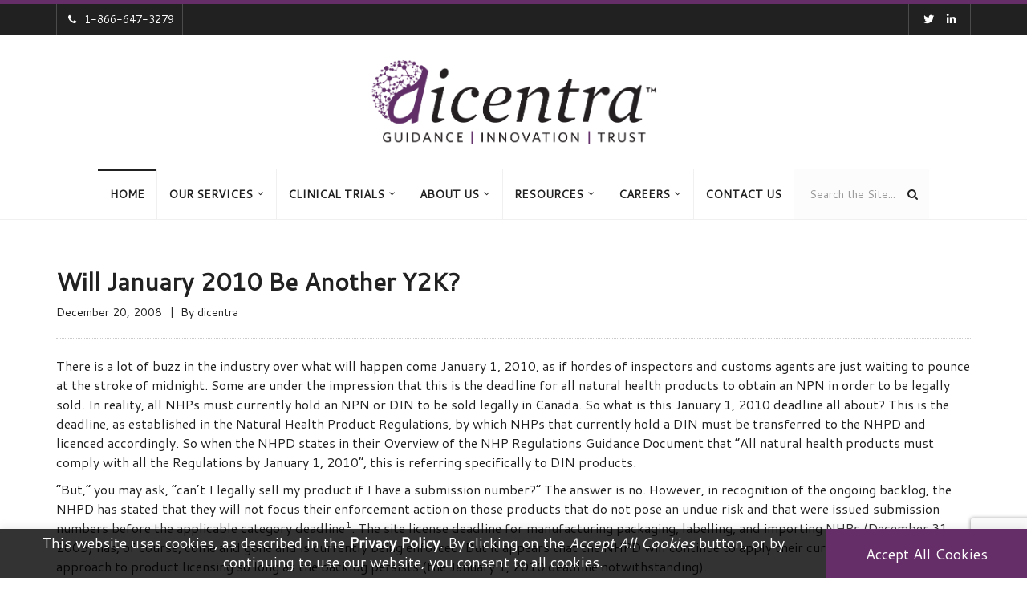

--- FILE ---
content_type: text/html; charset=UTF-8
request_url: https://dicentra.com/blog/nhpd/will-january-2010-be-another-y2k
body_size: 254048
content:
<!DOCTYPE html>
<html lang="en-US">
<head>
    <meta charset="UTF-8">
	<meta http-equiv="X-UA-Compatible" content="IE=edge" >
    <meta name="viewport" content="width=device-width, initial-scale=1" >
    <meta name="google-site-verification" content="S7EqtNXpze2naBP0AhZ3rDgVmzIgkDPFI75_4atPkdc" />

<!-- Anti-flicker snippet (recommended) -->
<style>.async-hide { opacity: 0 !important} </style>
<script>(function(a,s,y,n,c,h,i,d,e){s.className+=' '+y;h.start=1*new Date;
h.end=i=function(){s.className=s.className.replace(RegExp(' ?'+y),'')};
(a[n]=a[n]||[]).hide=h;setTimeout(function(){i();h.end=null},c);h.timeout=c;
})(window,document.documentElement,'async-hide','dataLayer',4000,
{'GTM-PCGBH6B':true});</script>

<!-- Google Tag Manager -->
<script>(function(w,d,s,l,i){w[l]=w[l]||[];w[l].push({'gtm.start':
new Date().getTime(),event:'gtm.js'});var f=d.getElementsByTagName(s)[0],
j=d.createElement(s),dl=l!='dataLayer'?'&l='+l:'';j.async=true;j.src=
'https://www.googletagmanager.com/gtm.js?id='+i+dl;f.parentNode.insertBefore(j,f);
})(window,document,'script','dataLayer','GTM-PCGBH6B');</script>
<!-- End Google Tag Manager -->

<!-- ZoomInfo WebSights code -->
<script>
(function () {
	var zi = document.createElement('script');
	zi.type = 'text/javascript';
	zi.async = true;
	zi.referrerPolicy = 'unsafe-url';
    zi.src = 'https://ws.zoominfo.com/pixel/0guXGH0bpL0Q3BcgHdjH';
	var s = document.getElementsByTagName('script')[0];
	s.parentNode.insertBefore(zi, s);
})();
</script>
<!-- End ZoomInfo WebSights code -->

		<link rel="shortcut icon" href="https://dicentra.com/wp-content/uploads/2018/04/favicon-dicentra.ico"/>    <meta name='robots' content='index, follow, max-image-preview:large, max-snippet:-1, max-video-preview:-1' />

	<!-- This site is optimized with the Yoast SEO plugin v19.13 - https://yoast.com/wordpress/plugins/seo/ -->
	<title>Will January 2010 Be Another Y2K? &bull; dicentra</title>
	<link rel="canonical" href="https://dicentra.com/blog/nhpd/will-january-2010-be-another-y2k" />
	<meta property="og:locale" content="en_US" />
	<meta property="og:type" content="article" />
	<meta property="og:title" content="Will January 2010 Be Another Y2K? &bull; dicentra" />
	<meta property="og:description" content="There is a lot of buzz in the industry over what will happen come January 1, 2010, as if hordes of inspectors and customs agents are just waiting to pounce [&hellip;]" />
	<meta property="og:url" content="https://dicentra.com/blog/nhpd/will-january-2010-be-another-y2k" />
	<meta property="og:site_name" content="dicentra" />
	<meta property="article:publisher" content="https://www.facebook.com/dicentra1111" />
	<meta property="article:published_time" content="2008-12-20T14:40:48+00:00" />
	<meta property="article:modified_time" content="2022-05-12T20:22:28+00:00" />
	<meta property="og:image" content="https://dicentra.com/wp-content/uploads/2018/03/2018_dicentra_logo_new_colour-1.jpg" />
	<meta property="og:image:width" content="1200" />
	<meta property="og:image:height" content="695" />
	<meta property="og:image:type" content="image/jpeg" />
	<meta name="author" content="dicentra" />
	<meta name="twitter:card" content="summary_large_image" />
	<meta name="twitter:creator" content="@dicentradotcom" />
	<meta name="twitter:site" content="@dicentradotcom" />
	<meta name="twitter:label1" content="Written by" />
	<meta name="twitter:data1" content="dicentra" />
	<meta name="twitter:label2" content="Est. reading time" />
	<meta name="twitter:data2" content="2 minutes" />
	<script type="application/ld+json" class="yoast-schema-graph">{"@context":"https://schema.org","@graph":[{"@type":"Article","@id":"https://dicentra.com/blog/nhpd/will-january-2010-be-another-y2k#article","isPartOf":{"@id":"https://dicentra.com/blog/nhpd/will-january-2010-be-another-y2k"},"author":{"name":"dicentra","@id":"https://dicentra.com/#/schema/person/7a14c5ccb4de3544e0b40ad090f16c5e"},"headline":"Will January 2010 Be Another Y2K?","datePublished":"2008-12-20T14:40:48+00:00","dateModified":"2022-05-12T20:22:28+00:00","mainEntityOfPage":{"@id":"https://dicentra.com/blog/nhpd/will-january-2010-be-another-y2k"},"wordCount":309,"publisher":{"@id":"https://dicentra.com/#organization"},"keywords":["compliance","deadline","DIN","guidance","natural health products","NHPD","npn","regulations"],"articleSection":["Article","Health Canada Regulations","NHPD"],"inLanguage":"en-US"},{"@type":"WebPage","@id":"https://dicentra.com/blog/nhpd/will-january-2010-be-another-y2k","url":"https://dicentra.com/blog/nhpd/will-january-2010-be-another-y2k","name":"Will January 2010 Be Another Y2K? &bull; dicentra","isPartOf":{"@id":"https://dicentra.com/#website"},"datePublished":"2008-12-20T14:40:48+00:00","dateModified":"2022-05-12T20:22:28+00:00","breadcrumb":{"@id":"https://dicentra.com/blog/nhpd/will-january-2010-be-another-y2k#breadcrumb"},"inLanguage":"en-US","potentialAction":[{"@type":"ReadAction","target":["https://dicentra.com/blog/nhpd/will-january-2010-be-another-y2k"]}]},{"@type":"BreadcrumbList","@id":"https://dicentra.com/blog/nhpd/will-january-2010-be-another-y2k#breadcrumb","itemListElement":[{"@type":"ListItem","position":1,"name":"Home","item":"https://dicentra.com/"},{"@type":"ListItem","position":2,"name":"News &#038; Articles","item":"https://dicentra.com/blog"},{"@type":"ListItem","position":3,"name":"Will January 2010 Be Another Y2K?"}]},{"@type":"WebSite","@id":"https://dicentra.com/#website","url":"https://dicentra.com/","name":"dicentra","description":"Safety Quality Compliance","publisher":{"@id":"https://dicentra.com/#organization"},"potentialAction":[{"@type":"SearchAction","target":{"@type":"EntryPoint","urlTemplate":"https://dicentra.com/?s={search_term_string}"},"query-input":"required name=search_term_string"}],"inLanguage":"en-US"},{"@type":"Organization","@id":"https://dicentra.com/#organization","name":"dicentra","url":"https://dicentra.com/","logo":{"@type":"ImageObject","inLanguage":"en-US","@id":"https://dicentra.com/#/schema/logo/image/","url":"https://dicentra.com/wp-content/uploads/2020/02/dicentra_d_1000x1000.jpg","contentUrl":"https://dicentra.com/wp-content/uploads/2020/02/dicentra_d_1000x1000.jpg","width":1000,"height":1000,"caption":"dicentra"},"image":{"@id":"https://dicentra.com/#/schema/logo/image/"},"sameAs":["https://www.linkedin.com/company/dicentra","https://www.facebook.com/dicentra1111","https://twitter.com/dicentradotcom"]},{"@type":"Person","@id":"https://dicentra.com/#/schema/person/7a14c5ccb4de3544e0b40ad090f16c5e","name":"dicentra","image":{"@type":"ImageObject","inLanguage":"en-US","@id":"https://dicentra.com/#/schema/person/image/","url":"https://secure.gravatar.com/avatar/e045ae78576345a710cc72c970dc3350?s=96&d=mm&r=g","contentUrl":"https://secure.gravatar.com/avatar/e045ae78576345a710cc72c970dc3350?s=96&d=mm&r=g","caption":"dicentra"},"sameAs":["https://dicentra.com"]}]}</script>
	<!-- / Yoast SEO plugin. -->


<link rel='dns-prefetch' href='//cdnjs.cloudflare.com' />
<link rel='dns-prefetch' href='//html5shim.googlecode.com' />
<link rel='dns-prefetch' href='//use.fontawesome.com' />
<link rel='dns-prefetch' href='//fonts.googleapis.com' />
<link rel='preconnect' href='https://fonts.gstatic.com' crossorigin />
<link rel="alternate" type="application/rss+xml" title="dicentra &raquo; Feed" href="https://dicentra.com/feed" />
<link rel="alternate" type="application/rss+xml" title="dicentra &raquo; Comments Feed" href="https://dicentra.com/comments/feed" />
<link rel="alternate" type="application/rss+xml" title="dicentra &raquo; Will January 2010 Be Another Y2K? Comments Feed" href="https://dicentra.com/blog/nhpd/will-january-2010-be-another-y2k/feed" />
<link rel='stylesheet' id='bootstrap_css-css' href='https://dicentra.com/wp-content/themes/b-i-g/framework/bootstrap/bootstrap.min.css?ver=6.1.9' type='text/css' media='all' />
<link rel='stylesheet' id='bxslider_css-css' href='https://dicentra.com/wp-content/themes/b-i-g/framework/css/jquery.bxslider.css?ver=6.1.9' type='text/css' media='all' />
<link rel='stylesheet' id='flex-slider-css' href='https://dicentra.com/wp-content/themes/b-i-g/framework/FlexSlider/flexslider.css?ver=6.1.9' type='text/css' media='all' />
<link rel='stylesheet' id='owl-css-css' href='https://dicentra.com/wp-content/themes/b-i-g/framework/owl-carousel/owl.carousel.css?ver=6.1.9' type='text/css' media='all' />
<link rel='stylesheet' id='owl-theme-css-css' href='https://dicentra.com/wp-content/themes/b-i-g/framework/owl-carousel/owl.theme.css?ver=6.1.9' type='text/css' media='all' />
<link rel='stylesheet' id='prettyPhoto_css-css' href='https://dicentra.com/wp-content/themes/b-i-g/framework/css/prettyPhoto.css?ver=6.1.9' type='text/css' media='all' />
<link rel='stylesheet' id='magnific-popup-css-css' href='https://dicentra.com/wp-content/themes/b-i-g/framework/css/magnific-popup.css?ver=6.1.9' type='text/css' media='all' />
<link rel='stylesheet' id='font-awesome-css' href='https://dicentra.com/wp-content/plugins/js_composer/assets/lib/bower/font-awesome/css/font-awesome.min.css?ver=6.0.5' type='text/css' media='all' />
<link rel='stylesheet' id='vc_additional_css-css' href='https://dicentra.com/wp-content/themes/b-i-g/framework/css/vc.css?ver=6.1.9' type='text/css' media='all' />
<link rel='stylesheet' id='wpb_additional_css-css' href='https://dicentra.com/wp-content/themes/b-i-g/framework/css/wpb.css?ver=6.1.9' type='text/css' media='all' />
<link rel='stylesheet' id='wi_main_css-css' href='https://dicentra.com/wp-content/themes/b-i-g/framework/css/main-style.css?ver=6.1.9' type='text/css' media='all' />
<link rel='stylesheet' id='wi_main_responsive_css-css' href='https://dicentra.com/wp-content/themes/b-i-g/framework/css/main-style-responsive.css?ver=6.1.9' type='text/css' media='all' />
<link rel='stylesheet' id='wi_options_css-css' href='https://dicentra.com/wp-content/themes/b-i-g/framework/css/options.css?ver=6.1.9' type='text/css' media='all' />
<link rel='stylesheet' id='stylesheet-css' href='https://dicentra.com/wp-content/themes/b-i-g-child/style.css?ver=1.0' type='text/css' media='all' />
<!--[if lt IE 9]>
<link rel='stylesheet' id='wi_iestyles_css-css' href='https://dicentra.com/wp-content/themes/b-i-g/framework/css/iestyles.css?ver=6.1.9' type='text/css' media='all' />
<![endif]-->
<link rel='stylesheet' id='wp-block-library-css' href='https://dicentra.com/wp-includes/css/dist/block-library/style.min.css?ver=6.1.9' type='text/css' media='all' />
<link rel='stylesheet' id='classic-theme-styles-css' href='https://dicentra.com/wp-includes/css/classic-themes.min.css?ver=1' type='text/css' media='all' />
<style id='global-styles-inline-css' type='text/css'>
body{--wp--preset--color--black: #000000;--wp--preset--color--cyan-bluish-gray: #abb8c3;--wp--preset--color--white: #ffffff;--wp--preset--color--pale-pink: #f78da7;--wp--preset--color--vivid-red: #cf2e2e;--wp--preset--color--luminous-vivid-orange: #ff6900;--wp--preset--color--luminous-vivid-amber: #fcb900;--wp--preset--color--light-green-cyan: #7bdcb5;--wp--preset--color--vivid-green-cyan: #00d084;--wp--preset--color--pale-cyan-blue: #8ed1fc;--wp--preset--color--vivid-cyan-blue: #0693e3;--wp--preset--color--vivid-purple: #9b51e0;--wp--preset--gradient--vivid-cyan-blue-to-vivid-purple: linear-gradient(135deg,rgba(6,147,227,1) 0%,rgb(155,81,224) 100%);--wp--preset--gradient--light-green-cyan-to-vivid-green-cyan: linear-gradient(135deg,rgb(122,220,180) 0%,rgb(0,208,130) 100%);--wp--preset--gradient--luminous-vivid-amber-to-luminous-vivid-orange: linear-gradient(135deg,rgba(252,185,0,1) 0%,rgba(255,105,0,1) 100%);--wp--preset--gradient--luminous-vivid-orange-to-vivid-red: linear-gradient(135deg,rgba(255,105,0,1) 0%,rgb(207,46,46) 100%);--wp--preset--gradient--very-light-gray-to-cyan-bluish-gray: linear-gradient(135deg,rgb(238,238,238) 0%,rgb(169,184,195) 100%);--wp--preset--gradient--cool-to-warm-spectrum: linear-gradient(135deg,rgb(74,234,220) 0%,rgb(151,120,209) 20%,rgb(207,42,186) 40%,rgb(238,44,130) 60%,rgb(251,105,98) 80%,rgb(254,248,76) 100%);--wp--preset--gradient--blush-light-purple: linear-gradient(135deg,rgb(255,206,236) 0%,rgb(152,150,240) 100%);--wp--preset--gradient--blush-bordeaux: linear-gradient(135deg,rgb(254,205,165) 0%,rgb(254,45,45) 50%,rgb(107,0,62) 100%);--wp--preset--gradient--luminous-dusk: linear-gradient(135deg,rgb(255,203,112) 0%,rgb(199,81,192) 50%,rgb(65,88,208) 100%);--wp--preset--gradient--pale-ocean: linear-gradient(135deg,rgb(255,245,203) 0%,rgb(182,227,212) 50%,rgb(51,167,181) 100%);--wp--preset--gradient--electric-grass: linear-gradient(135deg,rgb(202,248,128) 0%,rgb(113,206,126) 100%);--wp--preset--gradient--midnight: linear-gradient(135deg,rgb(2,3,129) 0%,rgb(40,116,252) 100%);--wp--preset--duotone--dark-grayscale: url('#wp-duotone-dark-grayscale');--wp--preset--duotone--grayscale: url('#wp-duotone-grayscale');--wp--preset--duotone--purple-yellow: url('#wp-duotone-purple-yellow');--wp--preset--duotone--blue-red: url('#wp-duotone-blue-red');--wp--preset--duotone--midnight: url('#wp-duotone-midnight');--wp--preset--duotone--magenta-yellow: url('#wp-duotone-magenta-yellow');--wp--preset--duotone--purple-green: url('#wp-duotone-purple-green');--wp--preset--duotone--blue-orange: url('#wp-duotone-blue-orange');--wp--preset--font-size--small: 13px;--wp--preset--font-size--medium: 20px;--wp--preset--font-size--large: 36px;--wp--preset--font-size--x-large: 42px;--wp--preset--spacing--20: 0.44rem;--wp--preset--spacing--30: 0.67rem;--wp--preset--spacing--40: 1rem;--wp--preset--spacing--50: 1.5rem;--wp--preset--spacing--60: 2.25rem;--wp--preset--spacing--70: 3.38rem;--wp--preset--spacing--80: 5.06rem;}:where(.is-layout-flex){gap: 0.5em;}body .is-layout-flow > .alignleft{float: left;margin-inline-start: 0;margin-inline-end: 2em;}body .is-layout-flow > .alignright{float: right;margin-inline-start: 2em;margin-inline-end: 0;}body .is-layout-flow > .aligncenter{margin-left: auto !important;margin-right: auto !important;}body .is-layout-constrained > .alignleft{float: left;margin-inline-start: 0;margin-inline-end: 2em;}body .is-layout-constrained > .alignright{float: right;margin-inline-start: 2em;margin-inline-end: 0;}body .is-layout-constrained > .aligncenter{margin-left: auto !important;margin-right: auto !important;}body .is-layout-constrained > :where(:not(.alignleft):not(.alignright):not(.alignfull)){max-width: var(--wp--style--global--content-size);margin-left: auto !important;margin-right: auto !important;}body .is-layout-constrained > .alignwide{max-width: var(--wp--style--global--wide-size);}body .is-layout-flex{display: flex;}body .is-layout-flex{flex-wrap: wrap;align-items: center;}body .is-layout-flex > *{margin: 0;}:where(.wp-block-columns.is-layout-flex){gap: 2em;}.has-black-color{color: var(--wp--preset--color--black) !important;}.has-cyan-bluish-gray-color{color: var(--wp--preset--color--cyan-bluish-gray) !important;}.has-white-color{color: var(--wp--preset--color--white) !important;}.has-pale-pink-color{color: var(--wp--preset--color--pale-pink) !important;}.has-vivid-red-color{color: var(--wp--preset--color--vivid-red) !important;}.has-luminous-vivid-orange-color{color: var(--wp--preset--color--luminous-vivid-orange) !important;}.has-luminous-vivid-amber-color{color: var(--wp--preset--color--luminous-vivid-amber) !important;}.has-light-green-cyan-color{color: var(--wp--preset--color--light-green-cyan) !important;}.has-vivid-green-cyan-color{color: var(--wp--preset--color--vivid-green-cyan) !important;}.has-pale-cyan-blue-color{color: var(--wp--preset--color--pale-cyan-blue) !important;}.has-vivid-cyan-blue-color{color: var(--wp--preset--color--vivid-cyan-blue) !important;}.has-vivid-purple-color{color: var(--wp--preset--color--vivid-purple) !important;}.has-black-background-color{background-color: var(--wp--preset--color--black) !important;}.has-cyan-bluish-gray-background-color{background-color: var(--wp--preset--color--cyan-bluish-gray) !important;}.has-white-background-color{background-color: var(--wp--preset--color--white) !important;}.has-pale-pink-background-color{background-color: var(--wp--preset--color--pale-pink) !important;}.has-vivid-red-background-color{background-color: var(--wp--preset--color--vivid-red) !important;}.has-luminous-vivid-orange-background-color{background-color: var(--wp--preset--color--luminous-vivid-orange) !important;}.has-luminous-vivid-amber-background-color{background-color: var(--wp--preset--color--luminous-vivid-amber) !important;}.has-light-green-cyan-background-color{background-color: var(--wp--preset--color--light-green-cyan) !important;}.has-vivid-green-cyan-background-color{background-color: var(--wp--preset--color--vivid-green-cyan) !important;}.has-pale-cyan-blue-background-color{background-color: var(--wp--preset--color--pale-cyan-blue) !important;}.has-vivid-cyan-blue-background-color{background-color: var(--wp--preset--color--vivid-cyan-blue) !important;}.has-vivid-purple-background-color{background-color: var(--wp--preset--color--vivid-purple) !important;}.has-black-border-color{border-color: var(--wp--preset--color--black) !important;}.has-cyan-bluish-gray-border-color{border-color: var(--wp--preset--color--cyan-bluish-gray) !important;}.has-white-border-color{border-color: var(--wp--preset--color--white) !important;}.has-pale-pink-border-color{border-color: var(--wp--preset--color--pale-pink) !important;}.has-vivid-red-border-color{border-color: var(--wp--preset--color--vivid-red) !important;}.has-luminous-vivid-orange-border-color{border-color: var(--wp--preset--color--luminous-vivid-orange) !important;}.has-luminous-vivid-amber-border-color{border-color: var(--wp--preset--color--luminous-vivid-amber) !important;}.has-light-green-cyan-border-color{border-color: var(--wp--preset--color--light-green-cyan) !important;}.has-vivid-green-cyan-border-color{border-color: var(--wp--preset--color--vivid-green-cyan) !important;}.has-pale-cyan-blue-border-color{border-color: var(--wp--preset--color--pale-cyan-blue) !important;}.has-vivid-cyan-blue-border-color{border-color: var(--wp--preset--color--vivid-cyan-blue) !important;}.has-vivid-purple-border-color{border-color: var(--wp--preset--color--vivid-purple) !important;}.has-vivid-cyan-blue-to-vivid-purple-gradient-background{background: var(--wp--preset--gradient--vivid-cyan-blue-to-vivid-purple) !important;}.has-light-green-cyan-to-vivid-green-cyan-gradient-background{background: var(--wp--preset--gradient--light-green-cyan-to-vivid-green-cyan) !important;}.has-luminous-vivid-amber-to-luminous-vivid-orange-gradient-background{background: var(--wp--preset--gradient--luminous-vivid-amber-to-luminous-vivid-orange) !important;}.has-luminous-vivid-orange-to-vivid-red-gradient-background{background: var(--wp--preset--gradient--luminous-vivid-orange-to-vivid-red) !important;}.has-very-light-gray-to-cyan-bluish-gray-gradient-background{background: var(--wp--preset--gradient--very-light-gray-to-cyan-bluish-gray) !important;}.has-cool-to-warm-spectrum-gradient-background{background: var(--wp--preset--gradient--cool-to-warm-spectrum) !important;}.has-blush-light-purple-gradient-background{background: var(--wp--preset--gradient--blush-light-purple) !important;}.has-blush-bordeaux-gradient-background{background: var(--wp--preset--gradient--blush-bordeaux) !important;}.has-luminous-dusk-gradient-background{background: var(--wp--preset--gradient--luminous-dusk) !important;}.has-pale-ocean-gradient-background{background: var(--wp--preset--gradient--pale-ocean) !important;}.has-electric-grass-gradient-background{background: var(--wp--preset--gradient--electric-grass) !important;}.has-midnight-gradient-background{background: var(--wp--preset--gradient--midnight) !important;}.has-small-font-size{font-size: var(--wp--preset--font-size--small) !important;}.has-medium-font-size{font-size: var(--wp--preset--font-size--medium) !important;}.has-large-font-size{font-size: var(--wp--preset--font-size--large) !important;}.has-x-large-font-size{font-size: var(--wp--preset--font-size--x-large) !important;}
.wp-block-navigation a:where(:not(.wp-element-button)){color: inherit;}
:where(.wp-block-columns.is-layout-flex){gap: 2em;}
.wp-block-pullquote{font-size: 1.5em;line-height: 1.6;}
</style>
<link rel='stylesheet' id='contact-form-7-bootstrap-style-css' href='https://dicentra.com/wp-content/plugins/bootstrap-for-contact-form-7/assets/dist/css/style.min.css?ver=6.1.9' type='text/css' media='all' />
<link rel='stylesheet' id='cookie-law-info-css' href='https://dicentra.com/wp-content/plugins/cookie-law-info/legacy/public/css/cookie-law-info-public.css?ver=3.0.7' type='text/css' media='all' />
<link rel='stylesheet' id='cookie-law-info-gdpr-css' href='https://dicentra.com/wp-content/plugins/cookie-law-info/legacy/public/css/cookie-law-info-gdpr.css?ver=3.0.7' type='text/css' media='all' />
<style id='extendify-gutenberg-patterns-and-templates-utilities-inline-css' type='text/css'>
.ext-absolute {
  position: absolute !important;
}

.ext-relative {
  position: relative !important;
}

.ext-top-base {
  top: var(--wp--style--block-gap, 1.75rem) !important;
}

.ext-top-lg {
  top: var(--extendify--spacing--large, 3rem) !important;
}

.ext--top-base {
  top: calc(var(--wp--style--block-gap, 1.75rem) * -1) !important;
}

.ext--top-lg {
  top: calc(var(--extendify--spacing--large, 3rem) * -1) !important;
}

.ext-right-base {
  right: var(--wp--style--block-gap, 1.75rem) !important;
}

.ext-right-lg {
  right: var(--extendify--spacing--large, 3rem) !important;
}

.ext--right-base {
  right: calc(var(--wp--style--block-gap, 1.75rem) * -1) !important;
}

.ext--right-lg {
  right: calc(var(--extendify--spacing--large, 3rem) * -1) !important;
}

.ext-bottom-base {
  bottom: var(--wp--style--block-gap, 1.75rem) !important;
}

.ext-bottom-lg {
  bottom: var(--extendify--spacing--large, 3rem) !important;
}

.ext--bottom-base {
  bottom: calc(var(--wp--style--block-gap, 1.75rem) * -1) !important;
}

.ext--bottom-lg {
  bottom: calc(var(--extendify--spacing--large, 3rem) * -1) !important;
}

.ext-left-base {
  left: var(--wp--style--block-gap, 1.75rem) !important;
}

.ext-left-lg {
  left: var(--extendify--spacing--large, 3rem) !important;
}

.ext--left-base {
  left: calc(var(--wp--style--block-gap, 1.75rem) * -1) !important;
}

.ext--left-lg {
  left: calc(var(--extendify--spacing--large, 3rem) * -1) !important;
}

.ext-order-1 {
  order: 1 !important;
}

.ext-order-2 {
  order: 2 !important;
}

.ext-col-auto {
  grid-column: auto !important;
}

.ext-col-span-1 {
  grid-column: span 1 / span 1 !important;
}

.ext-col-span-2 {
  grid-column: span 2 / span 2 !important;
}

.ext-col-span-3 {
  grid-column: span 3 / span 3 !important;
}

.ext-col-span-4 {
  grid-column: span 4 / span 4 !important;
}

.ext-col-span-5 {
  grid-column: span 5 / span 5 !important;
}

.ext-col-span-6 {
  grid-column: span 6 / span 6 !important;
}

.ext-col-span-7 {
  grid-column: span 7 / span 7 !important;
}

.ext-col-span-8 {
  grid-column: span 8 / span 8 !important;
}

.ext-col-span-9 {
  grid-column: span 9 / span 9 !important;
}

.ext-col-span-10 {
  grid-column: span 10 / span 10 !important;
}

.ext-col-span-11 {
  grid-column: span 11 / span 11 !important;
}

.ext-col-span-12 {
  grid-column: span 12 / span 12 !important;
}

.ext-col-span-full {
  grid-column: 1 / -1 !important;
}

.ext-col-start-1 {
  grid-column-start: 1 !important;
}

.ext-col-start-2 {
  grid-column-start: 2 !important;
}

.ext-col-start-3 {
  grid-column-start: 3 !important;
}

.ext-col-start-4 {
  grid-column-start: 4 !important;
}

.ext-col-start-5 {
  grid-column-start: 5 !important;
}

.ext-col-start-6 {
  grid-column-start: 6 !important;
}

.ext-col-start-7 {
  grid-column-start: 7 !important;
}

.ext-col-start-8 {
  grid-column-start: 8 !important;
}

.ext-col-start-9 {
  grid-column-start: 9 !important;
}

.ext-col-start-10 {
  grid-column-start: 10 !important;
}

.ext-col-start-11 {
  grid-column-start: 11 !important;
}

.ext-col-start-12 {
  grid-column-start: 12 !important;
}

.ext-col-start-13 {
  grid-column-start: 13 !important;
}

.ext-col-start-auto {
  grid-column-start: auto !important;
}

.ext-col-end-1 {
  grid-column-end: 1 !important;
}

.ext-col-end-2 {
  grid-column-end: 2 !important;
}

.ext-col-end-3 {
  grid-column-end: 3 !important;
}

.ext-col-end-4 {
  grid-column-end: 4 !important;
}

.ext-col-end-5 {
  grid-column-end: 5 !important;
}

.ext-col-end-6 {
  grid-column-end: 6 !important;
}

.ext-col-end-7 {
  grid-column-end: 7 !important;
}

.ext-col-end-8 {
  grid-column-end: 8 !important;
}

.ext-col-end-9 {
  grid-column-end: 9 !important;
}

.ext-col-end-10 {
  grid-column-end: 10 !important;
}

.ext-col-end-11 {
  grid-column-end: 11 !important;
}

.ext-col-end-12 {
  grid-column-end: 12 !important;
}

.ext-col-end-13 {
  grid-column-end: 13 !important;
}

.ext-col-end-auto {
  grid-column-end: auto !important;
}

.ext-row-auto {
  grid-row: auto !important;
}

.ext-row-span-1 {
  grid-row: span 1 / span 1 !important;
}

.ext-row-span-2 {
  grid-row: span 2 / span 2 !important;
}

.ext-row-span-3 {
  grid-row: span 3 / span 3 !important;
}

.ext-row-span-4 {
  grid-row: span 4 / span 4 !important;
}

.ext-row-span-5 {
  grid-row: span 5 / span 5 !important;
}

.ext-row-span-6 {
  grid-row: span 6 / span 6 !important;
}

.ext-row-span-full {
  grid-row: 1 / -1 !important;
}

.ext-row-start-1 {
  grid-row-start: 1 !important;
}

.ext-row-start-2 {
  grid-row-start: 2 !important;
}

.ext-row-start-3 {
  grid-row-start: 3 !important;
}

.ext-row-start-4 {
  grid-row-start: 4 !important;
}

.ext-row-start-5 {
  grid-row-start: 5 !important;
}

.ext-row-start-6 {
  grid-row-start: 6 !important;
}

.ext-row-start-7 {
  grid-row-start: 7 !important;
}

.ext-row-start-auto {
  grid-row-start: auto !important;
}

.ext-row-end-1 {
  grid-row-end: 1 !important;
}

.ext-row-end-2 {
  grid-row-end: 2 !important;
}

.ext-row-end-3 {
  grid-row-end: 3 !important;
}

.ext-row-end-4 {
  grid-row-end: 4 !important;
}

.ext-row-end-5 {
  grid-row-end: 5 !important;
}

.ext-row-end-6 {
  grid-row-end: 6 !important;
}

.ext-row-end-7 {
  grid-row-end: 7 !important;
}

.ext-row-end-auto {
  grid-row-end: auto !important;
}

.ext-m-0:not([style*="margin"]) {
  margin: 0 !important;
}

.ext-m-auto:not([style*="margin"]) {
  margin: auto !important;
}

.ext-m-base:not([style*="margin"]) {
  margin: var(--wp--style--block-gap, 1.75rem) !important;
}

.ext-m-lg:not([style*="margin"]) {
  margin: var(--extendify--spacing--large, 3rem) !important;
}

.ext--m-base:not([style*="margin"]) {
  margin: calc(var(--wp--style--block-gap, 1.75rem) * -1) !important;
}

.ext--m-lg:not([style*="margin"]) {
  margin: calc(var(--extendify--spacing--large, 3rem) * -1) !important;
}

.ext-mx-0:not([style*="margin"]) {
  margin-left: 0 !important;
  margin-right: 0 !important;
}

.ext-mx-auto:not([style*="margin"]) {
  margin-left: auto !important;
  margin-right: auto !important;
}

.ext-mx-base:not([style*="margin"]) {
  margin-left: var(--wp--style--block-gap, 1.75rem) !important;
  margin-right: var(--wp--style--block-gap, 1.75rem) !important;
}

.ext-mx-lg:not([style*="margin"]) {
  margin-left: var(--extendify--spacing--large, 3rem) !important;
  margin-right: var(--extendify--spacing--large, 3rem) !important;
}

.ext--mx-base:not([style*="margin"]) {
  margin-left: calc(var(--wp--style--block-gap, 1.75rem) * -1) !important;
  margin-right: calc(var(--wp--style--block-gap, 1.75rem) * -1) !important;
}

.ext--mx-lg:not([style*="margin"]) {
  margin-left: calc(var(--extendify--spacing--large, 3rem) * -1) !important;
  margin-right: calc(var(--extendify--spacing--large, 3rem) * -1) !important;
}

.ext-my-0:not([style*="margin"]) {
  margin-top: 0 !important;
  margin-bottom: 0 !important;
}

.ext-my-auto:not([style*="margin"]) {
  margin-top: auto !important;
  margin-bottom: auto !important;
}

.ext-my-base:not([style*="margin"]) {
  margin-top: var(--wp--style--block-gap, 1.75rem) !important;
  margin-bottom: var(--wp--style--block-gap, 1.75rem) !important;
}

.ext-my-lg:not([style*="margin"]) {
  margin-top: var(--extendify--spacing--large, 3rem) !important;
  margin-bottom: var(--extendify--spacing--large, 3rem) !important;
}

.ext--my-base:not([style*="margin"]) {
  margin-top: calc(var(--wp--style--block-gap, 1.75rem) * -1) !important;
  margin-bottom: calc(var(--wp--style--block-gap, 1.75rem) * -1) !important;
}

.ext--my-lg:not([style*="margin"]) {
  margin-top: calc(var(--extendify--spacing--large, 3rem) * -1) !important;
  margin-bottom: calc(var(--extendify--spacing--large, 3rem) * -1) !important;
}

.ext-mt-0:not([style*="margin"]) {
  margin-top: 0 !important;
}

.ext-mt-auto:not([style*="margin"]) {
  margin-top: auto !important;
}

.ext-mt-base:not([style*="margin"]) {
  margin-top: var(--wp--style--block-gap, 1.75rem) !important;
}

.ext-mt-lg:not([style*="margin"]) {
  margin-top: var(--extendify--spacing--large, 3rem) !important;
}

.ext--mt-base:not([style*="margin"]) {
  margin-top: calc(var(--wp--style--block-gap, 1.75rem) * -1) !important;
}

.ext--mt-lg:not([style*="margin"]) {
  margin-top: calc(var(--extendify--spacing--large, 3rem) * -1) !important;
}

.ext-mr-0:not([style*="margin"]) {
  margin-right: 0 !important;
}

.ext-mr-auto:not([style*="margin"]) {
  margin-right: auto !important;
}

.ext-mr-base:not([style*="margin"]) {
  margin-right: var(--wp--style--block-gap, 1.75rem) !important;
}

.ext-mr-lg:not([style*="margin"]) {
  margin-right: var(--extendify--spacing--large, 3rem) !important;
}

.ext--mr-base:not([style*="margin"]) {
  margin-right: calc(var(--wp--style--block-gap, 1.75rem) * -1) !important;
}

.ext--mr-lg:not([style*="margin"]) {
  margin-right: calc(var(--extendify--spacing--large, 3rem) * -1) !important;
}

.ext-mb-0:not([style*="margin"]) {
  margin-bottom: 0 !important;
}

.ext-mb-auto:not([style*="margin"]) {
  margin-bottom: auto !important;
}

.ext-mb-base:not([style*="margin"]) {
  margin-bottom: var(--wp--style--block-gap, 1.75rem) !important;
}

.ext-mb-lg:not([style*="margin"]) {
  margin-bottom: var(--extendify--spacing--large, 3rem) !important;
}

.ext--mb-base:not([style*="margin"]) {
  margin-bottom: calc(var(--wp--style--block-gap, 1.75rem) * -1) !important;
}

.ext--mb-lg:not([style*="margin"]) {
  margin-bottom: calc(var(--extendify--spacing--large, 3rem) * -1) !important;
}

.ext-ml-0:not([style*="margin"]) {
  margin-left: 0 !important;
}

.ext-ml-auto:not([style*="margin"]) {
  margin-left: auto !important;
}

.ext-ml-base:not([style*="margin"]) {
  margin-left: var(--wp--style--block-gap, 1.75rem) !important;
}

.ext-ml-lg:not([style*="margin"]) {
  margin-left: var(--extendify--spacing--large, 3rem) !important;
}

.ext--ml-base:not([style*="margin"]) {
  margin-left: calc(var(--wp--style--block-gap, 1.75rem) * -1) !important;
}

.ext--ml-lg:not([style*="margin"]) {
  margin-left: calc(var(--extendify--spacing--large, 3rem) * -1) !important;
}

.ext-block {
  display: block !important;
}

.ext-inline-block {
  display: inline-block !important;
}

.ext-inline {
  display: inline !important;
}

.ext-flex {
  display: flex !important;
}

.ext-inline-flex {
  display: inline-flex !important;
}

.ext-grid {
  display: grid !important;
}

.ext-inline-grid {
  display: inline-grid !important;
}

.ext-hidden {
  display: none !important;
}

.ext-w-auto {
  width: auto !important;
}

.ext-w-full {
  width: 100% !important;
}

.ext-max-w-full {
  max-width: 100% !important;
}

.ext-flex-1 {
  flex: 1 1 0% !important;
}

.ext-flex-auto {
  flex: 1 1 auto !important;
}

.ext-flex-initial {
  flex: 0 1 auto !important;
}

.ext-flex-none {
  flex: none !important;
}

.ext-flex-shrink-0 {
  flex-shrink: 0 !important;
}

.ext-flex-shrink {
  flex-shrink: 1 !important;
}

.ext-flex-grow-0 {
  flex-grow: 0 !important;
}

.ext-flex-grow {
  flex-grow: 1 !important;
}

.ext-list-none {
  list-style-type: none !important;
}

.ext-grid-cols-1 {
  grid-template-columns: repeat(1, minmax(0, 1fr)) !important;
}

.ext-grid-cols-2 {
  grid-template-columns: repeat(2, minmax(0, 1fr)) !important;
}

.ext-grid-cols-3 {
  grid-template-columns: repeat(3, minmax(0, 1fr)) !important;
}

.ext-grid-cols-4 {
  grid-template-columns: repeat(4, minmax(0, 1fr)) !important;
}

.ext-grid-cols-5 {
  grid-template-columns: repeat(5, minmax(0, 1fr)) !important;
}

.ext-grid-cols-6 {
  grid-template-columns: repeat(6, minmax(0, 1fr)) !important;
}

.ext-grid-cols-7 {
  grid-template-columns: repeat(7, minmax(0, 1fr)) !important;
}

.ext-grid-cols-8 {
  grid-template-columns: repeat(8, minmax(0, 1fr)) !important;
}

.ext-grid-cols-9 {
  grid-template-columns: repeat(9, minmax(0, 1fr)) !important;
}

.ext-grid-cols-10 {
  grid-template-columns: repeat(10, minmax(0, 1fr)) !important;
}

.ext-grid-cols-11 {
  grid-template-columns: repeat(11, minmax(0, 1fr)) !important;
}

.ext-grid-cols-12 {
  grid-template-columns: repeat(12, minmax(0, 1fr)) !important;
}

.ext-grid-cols-none {
  grid-template-columns: none !important;
}

.ext-grid-rows-1 {
  grid-template-rows: repeat(1, minmax(0, 1fr)) !important;
}

.ext-grid-rows-2 {
  grid-template-rows: repeat(2, minmax(0, 1fr)) !important;
}

.ext-grid-rows-3 {
  grid-template-rows: repeat(3, minmax(0, 1fr)) !important;
}

.ext-grid-rows-4 {
  grid-template-rows: repeat(4, minmax(0, 1fr)) !important;
}

.ext-grid-rows-5 {
  grid-template-rows: repeat(5, minmax(0, 1fr)) !important;
}

.ext-grid-rows-6 {
  grid-template-rows: repeat(6, minmax(0, 1fr)) !important;
}

.ext-grid-rows-none {
  grid-template-rows: none !important;
}

.ext-flex-row {
  flex-direction: row !important;
}

.ext-flex-row-reverse {
  flex-direction: row-reverse !important;
}

.ext-flex-col {
  flex-direction: column !important;
}

.ext-flex-col-reverse {
  flex-direction: column-reverse !important;
}

.ext-flex-wrap {
  flex-wrap: wrap !important;
}

.ext-flex-wrap-reverse {
  flex-wrap: wrap-reverse !important;
}

.ext-flex-nowrap {
  flex-wrap: nowrap !important;
}

.ext-items-start {
  align-items: flex-start !important;
}

.ext-items-end {
  align-items: flex-end !important;
}

.ext-items-center {
  align-items: center !important;
}

.ext-items-baseline {
  align-items: baseline !important;
}

.ext-items-stretch {
  align-items: stretch !important;
}

.ext-justify-start {
  justify-content: flex-start !important;
}

.ext-justify-end {
  justify-content: flex-end !important;
}

.ext-justify-center {
  justify-content: center !important;
}

.ext-justify-between {
  justify-content: space-between !important;
}

.ext-justify-around {
  justify-content: space-around !important;
}

.ext-justify-evenly {
  justify-content: space-evenly !important;
}

.ext-justify-items-start {
  justify-items: start !important;
}

.ext-justify-items-end {
  justify-items: end !important;
}

.ext-justify-items-center {
  justify-items: center !important;
}

.ext-justify-items-stretch {
  justify-items: stretch !important;
}

.ext-gap-0 {
  gap: 0 !important;
}

.ext-gap-base {
  gap: var(--wp--style--block-gap, 1.75rem) !important;
}

.ext-gap-lg {
  gap: var(--extendify--spacing--large, 3rem) !important;
}

.ext-gap-x-0 {
  -moz-column-gap: 0 !important;
       column-gap: 0 !important;
}

.ext-gap-x-base {
  -moz-column-gap: var(--wp--style--block-gap, 1.75rem) !important;
       column-gap: var(--wp--style--block-gap, 1.75rem) !important;
}

.ext-gap-x-lg {
  -moz-column-gap: var(--extendify--spacing--large, 3rem) !important;
       column-gap: var(--extendify--spacing--large, 3rem) !important;
}

.ext-gap-y-0 {
  row-gap: 0 !important;
}

.ext-gap-y-base {
  row-gap: var(--wp--style--block-gap, 1.75rem) !important;
}

.ext-gap-y-lg {
  row-gap: var(--extendify--spacing--large, 3rem) !important;
}

.ext-justify-self-auto {
  justify-self: auto !important;
}

.ext-justify-self-start {
  justify-self: start !important;
}

.ext-justify-self-end {
  justify-self: end !important;
}

.ext-justify-self-center {
  justify-self: center !important;
}

.ext-justify-self-stretch {
  justify-self: stretch !important;
}

.ext-rounded-none {
  border-radius: 0px !important;
}

.ext-rounded-full {
  border-radius: 9999px !important;
}

.ext-rounded-t-none {
  border-top-left-radius: 0px !important;
  border-top-right-radius: 0px !important;
}

.ext-rounded-t-full {
  border-top-left-radius: 9999px !important;
  border-top-right-radius: 9999px !important;
}

.ext-rounded-r-none {
  border-top-right-radius: 0px !important;
  border-bottom-right-radius: 0px !important;
}

.ext-rounded-r-full {
  border-top-right-radius: 9999px !important;
  border-bottom-right-radius: 9999px !important;
}

.ext-rounded-b-none {
  border-bottom-right-radius: 0px !important;
  border-bottom-left-radius: 0px !important;
}

.ext-rounded-b-full {
  border-bottom-right-radius: 9999px !important;
  border-bottom-left-radius: 9999px !important;
}

.ext-rounded-l-none {
  border-top-left-radius: 0px !important;
  border-bottom-left-radius: 0px !important;
}

.ext-rounded-l-full {
  border-top-left-radius: 9999px !important;
  border-bottom-left-radius: 9999px !important;
}

.ext-rounded-tl-none {
  border-top-left-radius: 0px !important;
}

.ext-rounded-tl-full {
  border-top-left-radius: 9999px !important;
}

.ext-rounded-tr-none {
  border-top-right-radius: 0px !important;
}

.ext-rounded-tr-full {
  border-top-right-radius: 9999px !important;
}

.ext-rounded-br-none {
  border-bottom-right-radius: 0px !important;
}

.ext-rounded-br-full {
  border-bottom-right-radius: 9999px !important;
}

.ext-rounded-bl-none {
  border-bottom-left-radius: 0px !important;
}

.ext-rounded-bl-full {
  border-bottom-left-radius: 9999px !important;
}

.ext-border-0 {
  border-width: 0px !important;
}

.ext-border-t-0 {
  border-top-width: 0px !important;
}

.ext-border-r-0 {
  border-right-width: 0px !important;
}

.ext-border-b-0 {
  border-bottom-width: 0px !important;
}

.ext-border-l-0 {
  border-left-width: 0px !important;
}

.ext-p-0:not([style*="padding"]) {
  padding: 0 !important;
}

.ext-p-base:not([style*="padding"]) {
  padding: var(--wp--style--block-gap, 1.75rem) !important;
}

.ext-p-lg:not([style*="padding"]) {
  padding: var(--extendify--spacing--large, 3rem) !important;
}

.ext-px-0:not([style*="padding"]) {
  padding-left: 0 !important;
  padding-right: 0 !important;
}

.ext-px-base:not([style*="padding"]) {
  padding-left: var(--wp--style--block-gap, 1.75rem) !important;
  padding-right: var(--wp--style--block-gap, 1.75rem) !important;
}

.ext-px-lg:not([style*="padding"]) {
  padding-left: var(--extendify--spacing--large, 3rem) !important;
  padding-right: var(--extendify--spacing--large, 3rem) !important;
}

.ext-py-0:not([style*="padding"]) {
  padding-top: 0 !important;
  padding-bottom: 0 !important;
}

.ext-py-base:not([style*="padding"]) {
  padding-top: var(--wp--style--block-gap, 1.75rem) !important;
  padding-bottom: var(--wp--style--block-gap, 1.75rem) !important;
}

.ext-py-lg:not([style*="padding"]) {
  padding-top: var(--extendify--spacing--large, 3rem) !important;
  padding-bottom: var(--extendify--spacing--large, 3rem) !important;
}

.ext-pt-0:not([style*="padding"]) {
  padding-top: 0 !important;
}

.ext-pt-base:not([style*="padding"]) {
  padding-top: var(--wp--style--block-gap, 1.75rem) !important;
}

.ext-pt-lg:not([style*="padding"]) {
  padding-top: var(--extendify--spacing--large, 3rem) !important;
}

.ext-pr-0:not([style*="padding"]) {
  padding-right: 0 !important;
}

.ext-pr-base:not([style*="padding"]) {
  padding-right: var(--wp--style--block-gap, 1.75rem) !important;
}

.ext-pr-lg:not([style*="padding"]) {
  padding-right: var(--extendify--spacing--large, 3rem) !important;
}

.ext-pb-0:not([style*="padding"]) {
  padding-bottom: 0 !important;
}

.ext-pb-base:not([style*="padding"]) {
  padding-bottom: var(--wp--style--block-gap, 1.75rem) !important;
}

.ext-pb-lg:not([style*="padding"]) {
  padding-bottom: var(--extendify--spacing--large, 3rem) !important;
}

.ext-pl-0:not([style*="padding"]) {
  padding-left: 0 !important;
}

.ext-pl-base:not([style*="padding"]) {
  padding-left: var(--wp--style--block-gap, 1.75rem) !important;
}

.ext-pl-lg:not([style*="padding"]) {
  padding-left: var(--extendify--spacing--large, 3rem) !important;
}

.ext-text-left {
  text-align: left !important;
}

.ext-text-center {
  text-align: center !important;
}

.ext-text-right {
  text-align: right !important;
}

.ext-leading-none {
  line-height: 1 !important;
}

.ext-leading-tight {
  line-height: 1.25 !important;
}

.ext-leading-snug {
  line-height: 1.375 !important;
}

.ext-leading-normal {
  line-height: 1.5 !important;
}

.ext-leading-relaxed {
  line-height: 1.625 !important;
}

.ext-leading-loose {
  line-height: 2 !important;
}

.ext-aspect-square img {
  aspect-ratio: 1 / 1 !important;
  -o-object-fit: cover !important;
     object-fit: cover !important;
}

.ext-aspect-landscape img {
  aspect-ratio: 4 / 3 !important;
  -o-object-fit: cover !important;
     object-fit: cover !important;
}

.ext-aspect-landscape-wide img {
  aspect-ratio: 16 / 9 !important;
  -o-object-fit: cover !important;
     object-fit: cover !important;
}

.ext-aspect-portrait img {
  aspect-ratio: 3 / 4 !important;
  -o-object-fit: cover !important;
     object-fit: cover !important;
}

.ext-aspect-square .components-resizable-box__container,
.ext-aspect-landscape .components-resizable-box__container,
.ext-aspect-landscape-wide .components-resizable-box__container,
.ext-aspect-portrait .components-resizable-box__container {
  height: auto !important;
}

.clip-path--rhombus img {
  -webkit-clip-path: polygon(15% 6%, 80% 29%, 84% 93%, 23% 69%) !important;
          clip-path: polygon(15% 6%, 80% 29%, 84% 93%, 23% 69%) !important;
}

.clip-path--diamond img {
  -webkit-clip-path: polygon(5% 29%, 60% 2%, 91% 64%, 36% 89%) !important;
          clip-path: polygon(5% 29%, 60% 2%, 91% 64%, 36% 89%) !important;
}

.clip-path--rhombus-alt img {
  -webkit-clip-path: polygon(14% 9%, 85% 24%, 91% 89%, 19% 76%) !important;
          clip-path: polygon(14% 9%, 85% 24%, 91% 89%, 19% 76%) !important;
}

/*
The .ext utility is a top-level class that we use to target contents within our patterns.
We use it here to ensure columns blocks display well across themes.
*/

.wp-block-columns[class*="fullwidth-cols"] {
  /* no suggestion */
  margin-bottom: unset !important;
}

.wp-block-column.editor\:pointer-events-none {
  /* no suggestion */
  margin-top: 0 !important;
  margin-bottom: 0 !important;
}

.is-root-container.block-editor-block-list__layout
    > [data-align="full"]:not(:first-of-type)
    > .wp-block-column.editor\:pointer-events-none,
.is-root-container.block-editor-block-list__layout
    > [data-align="wide"]
    > .wp-block-column.editor\:pointer-events-none {
  /* no suggestion */
  margin-top: calc(-1 * var(--wp--style--block-gap, 28px)) !important;
}

.is-root-container.block-editor-block-list__layout
    > [data-align="full"]:not(:first-of-type)
    > .ext-my-0,
.is-root-container.block-editor-block-list__layout
    > [data-align="wide"]
    > .ext-my-0:not([style*="margin"]) {
  /* no suggestion */
  margin-top: calc(-1 * var(--wp--style--block-gap, 28px)) !important;
}

/* Some popular themes use padding instead of core margin for columns; remove it */

.ext .wp-block-columns .wp-block-column[style*="padding"] {
  /* no suggestion */
  padding-left: 0 !important;
  padding-right: 0 !important;
}

/* Some popular themes add double spacing between columns; remove it */

.ext
    .wp-block-columns
    + .wp-block-columns:not([class*="mt-"]):not([class*="my-"]):not([style*="margin"]) {
  /* no suggestion */
  margin-top: 0 !important;
}

[class*="fullwidth-cols"] .wp-block-column:first-child,
[class*="fullwidth-cols"] .wp-block-group:first-child {
  /* no suggestion */
}

[class*="fullwidth-cols"] .wp-block-column:first-child, [class*="fullwidth-cols"] .wp-block-group:first-child {
  margin-top: 0 !important;
}

[class*="fullwidth-cols"] .wp-block-column:last-child,
[class*="fullwidth-cols"] .wp-block-group:last-child {
  /* no suggestion */
}

[class*="fullwidth-cols"] .wp-block-column:last-child, [class*="fullwidth-cols"] .wp-block-group:last-child {
  margin-bottom: 0 !important;
}

[class*="fullwidth-cols"] .wp-block-column:first-child > * {
  /* no suggestion */
  margin-top: 0 !important;
}

[class*="fullwidth-cols"] .wp-block-column > *:first-child {
  /* no suggestion */
  margin-top: 0 !important;
}

[class*="fullwidth-cols"] .wp-block-column > *:last-child {
  /* no suggestion */
  margin-bottom: 0 !important;
}

.ext .is-not-stacked-on-mobile .wp-block-column {
  /* no suggestion */
  margin-bottom: 0 !important;
}

/* Add base margin bottom to all columns */

.wp-block-columns[class*="fullwidth-cols"]:not(.is-not-stacked-on-mobile)
    > .wp-block-column:not(:last-child) {
  /* no suggestion */
  margin-bottom: var(--wp--style--block-gap, 1.75rem) !important;
}

@media (min-width: 782px) {
  .wp-block-columns[class*="fullwidth-cols"]:not(.is-not-stacked-on-mobile)
        > .wp-block-column:not(:last-child) {
    /* no suggestion */
    margin-bottom: 0 !important;
  }
}

/* Remove margin bottom from "not-stacked" columns */

.wp-block-columns[class*="fullwidth-cols"].is-not-stacked-on-mobile
    > .wp-block-column {
  /* no suggestion */
  margin-bottom: 0 !important;
}

@media (min-width: 600px) and (max-width: 781px) {
  .wp-block-columns[class*="fullwidth-cols"]:not(.is-not-stacked-on-mobile)
        > .wp-block-column:nth-child(even) {
    /* no suggestion */
    margin-left: var(--wp--style--block-gap, 2em) !important;
  }
}

/*
    The `tablet:fullwidth-cols` and `desktop:fullwidth-cols` utilities are used
    to counter the core/columns responsive for at our breakpoints.
*/

@media (max-width: 781px) {
  .tablet\:fullwidth-cols.wp-block-columns:not(.is-not-stacked-on-mobile) {
    flex-wrap: wrap !important;
  }

  .tablet\:fullwidth-cols.wp-block-columns:not(.is-not-stacked-on-mobile)
        > .wp-block-column {
    margin-left: 0 !important;
  }

  .tablet\:fullwidth-cols.wp-block-columns:not(.is-not-stacked-on-mobile)
        > .wp-block-column:not([style*="margin"]) {
    /* no suggestion */
    margin-left: 0 !important;
  }

  .tablet\:fullwidth-cols.wp-block-columns:not(.is-not-stacked-on-mobile)
        > .wp-block-column {
    flex-basis: 100% !important; /* Required to negate core/columns flex-basis */
  }
}

@media (max-width: 1079px) {
  .desktop\:fullwidth-cols.wp-block-columns:not(.is-not-stacked-on-mobile) {
    flex-wrap: wrap !important;
  }

  .desktop\:fullwidth-cols.wp-block-columns:not(.is-not-stacked-on-mobile)
        > .wp-block-column {
    margin-left: 0 !important;
  }

  .desktop\:fullwidth-cols.wp-block-columns:not(.is-not-stacked-on-mobile)
        > .wp-block-column:not([style*="margin"]) {
    /* no suggestion */
    margin-left: 0 !important;
  }

  .desktop\:fullwidth-cols.wp-block-columns:not(.is-not-stacked-on-mobile)
        > .wp-block-column {
    flex-basis: 100% !important; /* Required to negate core/columns flex-basis */
  }

  .desktop\:fullwidth-cols.wp-block-columns:not(.is-not-stacked-on-mobile)
        > .wp-block-column:not(:last-child) {
    margin-bottom: var(--wp--style--block-gap, 1.75rem) !important;
  }
}

.direction-rtl {
  direction: rtl !important;
}

.direction-ltr {
  direction: ltr !important;
}

/* Use "is-style-" prefix to support adding this style to the core/list block */

.is-style-inline-list {
  padding-left: 0 !important;
}

.is-style-inline-list li {
  /* no suggestion */
  list-style-type: none !important;
}

@media (min-width: 782px) {
  .is-style-inline-list li {
    margin-right: var(--wp--style--block-gap, 1.75rem) !important;
    display: inline !important;
  }
}

.is-style-inline-list li:first-child {
  /* no suggestion */
}

@media (min-width: 782px) {
  .is-style-inline-list li:first-child {
    margin-left: 0 !important;
  }
}

.is-style-inline-list li:last-child {
  /* no suggestion */
}

@media (min-width: 782px) {
  .is-style-inline-list li:last-child {
    margin-right: 0 !important;
  }
}

.bring-to-front {
  position: relative !important;
  z-index: 10 !important;
}

.text-stroke {
  -webkit-text-stroke-width: var(
        --wp--custom--typography--text-stroke-width,
        2px
    ) !important;
  -webkit-text-stroke-color: var(--wp--preset--color--background) !important;
}

.text-stroke--primary {
  -webkit-text-stroke-width: var(
        --wp--custom--typography--text-stroke-width,
        2px
    ) !important;
  -webkit-text-stroke-color: var(--wp--preset--color--primary) !important;
}

.text-stroke--secondary {
  -webkit-text-stroke-width: var(
        --wp--custom--typography--text-stroke-width,
        2px
    ) !important;
  -webkit-text-stroke-color: var(--wp--preset--color--secondary) !important;
}

.editor\:no-caption .block-editor-rich-text__editable {
  display: none !important;
}

.editor\:no-inserter > .block-list-appender,
.editor\:no-inserter .wp-block-group__inner-container > .block-list-appender {
  display: none !important;
}

.editor\:no-inserter .wp-block-cover__inner-container > .block-list-appender {
  display: none !important;
}

.editor\:no-inserter .wp-block-column:not(.is-selected) > .block-list-appender {
  display: none !important;
}

.editor\:no-resize .components-resizable-box__handle::after,
.editor\:no-resize .components-resizable-box__side-handle::before,
.editor\:no-resize .components-resizable-box__handle {
  display: none !important;
  pointer-events: none !important;
}

.editor\:no-resize .components-resizable-box__container {
  display: block !important;
}

.editor\:pointer-events-none {
  pointer-events: none !important;
}

.is-style-angled {
  /* no suggestion */
  align-items: center !important;
  justify-content: flex-end !important;
}

.ext .is-style-angled > [class*="_inner-container"] {
  align-items: center !important;
}

.is-style-angled .wp-block-cover__image-background,
.is-style-angled .wp-block-cover__video-background {
  /* no suggestion */
  -webkit-clip-path: polygon(0 0, 30% 0%, 50% 100%, 0% 100%) !important;
          clip-path: polygon(0 0, 30% 0%, 50% 100%, 0% 100%) !important;
  z-index: 1 !important;
}

@media (min-width: 782px) {
  .is-style-angled .wp-block-cover__image-background,
    .is-style-angled .wp-block-cover__video-background {
    /* no suggestion */
    -webkit-clip-path: polygon(0 0, 55% 0%, 65% 100%, 0% 100%) !important;
            clip-path: polygon(0 0, 55% 0%, 65% 100%, 0% 100%) !important;
  }
}

.has-foreground-color {
  /* no suggestion */
  color: var(--wp--preset--color--foreground, #000) !important;
}

.has-foreground-background-color {
  /* no suggestion */
  background-color: var(--wp--preset--color--foreground, #000) !important;
}

.has-background-color {
  /* no suggestion */
  color: var(--wp--preset--color--background, #fff) !important;
}

.has-background-background-color {
  /* no suggestion */
  background-color: var(--wp--preset--color--background, #fff) !important;
}

.has-primary-color {
  /* no suggestion */
  color: var(--wp--preset--color--primary, #4b5563) !important;
}

.has-primary-background-color {
  /* no suggestion */
  background-color: var(--wp--preset--color--primary, #4b5563) !important;
}

.has-secondary-color {
  /* no suggestion */
  color: var(--wp--preset--color--secondary, #9ca3af) !important;
}

.has-secondary-background-color {
  /* no suggestion */
  background-color: var(--wp--preset--color--secondary, #9ca3af) !important;
}

/* Ensure themes that target specific elements use the right colors */

.ext.has-text-color p,
.ext.has-text-color h1,
.ext.has-text-color h2,
.ext.has-text-color h3,
.ext.has-text-color h4,
.ext.has-text-color h5,
.ext.has-text-color h6 {
  /* no suggestion */
  color: currentColor !important;
}

.has-white-color {
  /* no suggestion */
  color: var(--wp--preset--color--white, #fff) !important;
}

.has-black-color {
  /* no suggestion */
  color: var(--wp--preset--color--black, #000) !important;
}

.has-ext-foreground-background-color {
  /* no suggestion */
  background-color: var(
        --wp--preset--color--foreground,
        var(--wp--preset--color--black, #000)
    ) !important;
}

.has-ext-primary-background-color {
  /* no suggestion */
  background-color: var(
        --wp--preset--color--primary,
        var(--wp--preset--color--cyan-bluish-gray, #000)
    ) !important;
}

/* Fix button borders with specified background colors */

.wp-block-button__link.has-black-background-color {
  /* no suggestion */
  border-color: var(--wp--preset--color--black, #000) !important;
}

.wp-block-button__link.has-white-background-color {
  /* no suggestion */
  border-color: var(--wp--preset--color--white, #fff) !important;
}

.has-ext-small-font-size {
  /* no suggestion */
  font-size: var(--wp--preset--font-size--ext-small) !important;
}

.has-ext-medium-font-size {
  /* no suggestion */
  font-size: var(--wp--preset--font-size--ext-medium) !important;
}

.has-ext-large-font-size {
  /* no suggestion */
  font-size: var(--wp--preset--font-size--ext-large) !important;
  line-height: 1.2 !important;
}

.has-ext-x-large-font-size {
  /* no suggestion */
  font-size: var(--wp--preset--font-size--ext-x-large) !important;
  line-height: 1 !important;
}

.has-ext-xx-large-font-size {
  /* no suggestion */
  font-size: var(--wp--preset--font-size--ext-xx-large) !important;
  line-height: 1 !important;
}

/* Line height */

.has-ext-x-large-font-size:not([style*="line-height"]) {
  /* no suggestion */
  line-height: 1.1 !important;
}

.has-ext-xx-large-font-size:not([style*="line-height"]) {
  /* no suggestion */
  line-height: 1.1 !important;
}

.ext .wp-block-group > * {
  /* Line height */
  margin-top: 0 !important;
  margin-bottom: 0 !important;
}

.ext .wp-block-group > * + * {
  margin-top: var(--wp--style--block-gap, 1.75rem) !important;
  margin-bottom: 0 !important;
}

.ext h2 {
  margin-top: var(--wp--style--block-gap, 1.75rem) !important;
  margin-bottom: var(--wp--style--block-gap, 1.75rem) !important;
}

.has-ext-x-large-font-size + p,
.has-ext-x-large-font-size + h3 {
  margin-top: 0.5rem !important;
}

.ext .wp-block-buttons > .wp-block-button.wp-block-button__width-25 {
  width: calc(25% - var(--wp--style--block-gap, 0.5em) * 0.75) !important;
  min-width: 12rem !important;
}

/* Classic themes use an inner [class*="_inner-container"] that our utilities cannot directly target, so we need to do so with a few */

.ext .ext-grid > [class*="_inner-container"] {
  /* no suggestion */
  display: grid !important;
}

/* Unhinge grid for container blocks in classic themes, and < 5.9 */

.ext > [class*="_inner-container"] > .ext-grid:not([class*="columns"]),
.ext
    > [class*="_inner-container"]
    > .wp-block
    > .ext-grid:not([class*="columns"]) {
  /* no suggestion */
  display: initial !important;
}

/* Grid Columns */

.ext .ext-grid-cols-1 > [class*="_inner-container"] {
  /* no suggestion */
  grid-template-columns: repeat(1, minmax(0, 1fr)) !important;
}

.ext .ext-grid-cols-2 > [class*="_inner-container"] {
  /* no suggestion */
  grid-template-columns: repeat(2, minmax(0, 1fr)) !important;
}

.ext .ext-grid-cols-3 > [class*="_inner-container"] {
  /* no suggestion */
  grid-template-columns: repeat(3, minmax(0, 1fr)) !important;
}

.ext .ext-grid-cols-4 > [class*="_inner-container"] {
  /* no suggestion */
  grid-template-columns: repeat(4, minmax(0, 1fr)) !important;
}

.ext .ext-grid-cols-5 > [class*="_inner-container"] {
  /* no suggestion */
  grid-template-columns: repeat(5, minmax(0, 1fr)) !important;
}

.ext .ext-grid-cols-6 > [class*="_inner-container"] {
  /* no suggestion */
  grid-template-columns: repeat(6, minmax(0, 1fr)) !important;
}

.ext .ext-grid-cols-7 > [class*="_inner-container"] {
  /* no suggestion */
  grid-template-columns: repeat(7, minmax(0, 1fr)) !important;
}

.ext .ext-grid-cols-8 > [class*="_inner-container"] {
  /* no suggestion */
  grid-template-columns: repeat(8, minmax(0, 1fr)) !important;
}

.ext .ext-grid-cols-9 > [class*="_inner-container"] {
  /* no suggestion */
  grid-template-columns: repeat(9, minmax(0, 1fr)) !important;
}

.ext .ext-grid-cols-10 > [class*="_inner-container"] {
  /* no suggestion */
  grid-template-columns: repeat(10, minmax(0, 1fr)) !important;
}

.ext .ext-grid-cols-11 > [class*="_inner-container"] {
  /* no suggestion */
  grid-template-columns: repeat(11, minmax(0, 1fr)) !important;
}

.ext .ext-grid-cols-12 > [class*="_inner-container"] {
  /* no suggestion */
  grid-template-columns: repeat(12, minmax(0, 1fr)) !important;
}

.ext .ext-grid-cols-13 > [class*="_inner-container"] {
  /* no suggestion */
  grid-template-columns: repeat(13, minmax(0, 1fr)) !important;
}

.ext .ext-grid-cols-none > [class*="_inner-container"] {
  /* no suggestion */
  grid-template-columns: none !important;
}

/* Grid Rows */

.ext .ext-grid-rows-1 > [class*="_inner-container"] {
  /* no suggestion */
  grid-template-rows: repeat(1, minmax(0, 1fr)) !important;
}

.ext .ext-grid-rows-2 > [class*="_inner-container"] {
  /* no suggestion */
  grid-template-rows: repeat(2, minmax(0, 1fr)) !important;
}

.ext .ext-grid-rows-3 > [class*="_inner-container"] {
  /* no suggestion */
  grid-template-rows: repeat(3, minmax(0, 1fr)) !important;
}

.ext .ext-grid-rows-4 > [class*="_inner-container"] {
  /* no suggestion */
  grid-template-rows: repeat(4, minmax(0, 1fr)) !important;
}

.ext .ext-grid-rows-5 > [class*="_inner-container"] {
  /* no suggestion */
  grid-template-rows: repeat(5, minmax(0, 1fr)) !important;
}

.ext .ext-grid-rows-6 > [class*="_inner-container"] {
  /* no suggestion */
  grid-template-rows: repeat(6, minmax(0, 1fr)) !important;
}

.ext .ext-grid-rows-none > [class*="_inner-container"] {
  /* no suggestion */
  grid-template-rows: none !important;
}

/* Align */

.ext .ext-items-start > [class*="_inner-container"] {
  align-items: flex-start !important;
}

.ext .ext-items-end > [class*="_inner-container"] {
  align-items: flex-end !important;
}

.ext .ext-items-center > [class*="_inner-container"] {
  align-items: center !important;
}

.ext .ext-items-baseline > [class*="_inner-container"] {
  align-items: baseline !important;
}

.ext .ext-items-stretch > [class*="_inner-container"] {
  align-items: stretch !important;
}

.ext.wp-block-group > *:last-child {
  /* no suggestion */
  margin-bottom: 0 !important;
}

/* For <5.9 */

.ext .wp-block-group__inner-container {
  /* no suggestion */
  padding: 0 !important;
}

.ext.has-background {
  /* no suggestion */
  padding-left: var(--wp--style--block-gap, 1.75rem) !important;
  padding-right: var(--wp--style--block-gap, 1.75rem) !important;
}

/* Fallback for classic theme group blocks */

.ext *[class*="inner-container"] > .alignwide *[class*="inner-container"],
.ext
    *[class*="inner-container"]
    > [data-align="wide"]
    *[class*="inner-container"] {
  /* no suggestion */
  max-width: var(--responsive--alignwide-width, 120rem) !important;
}

.ext *[class*="inner-container"] > .alignwide *[class*="inner-container"] > *,
.ext
    *[class*="inner-container"]
    > [data-align="wide"]
    *[class*="inner-container"]
    > * {
  /* no suggestion */
}

.ext *[class*="inner-container"] > .alignwide *[class*="inner-container"] > *, .ext
    *[class*="inner-container"]
    > [data-align="wide"]
    *[class*="inner-container"]
    > * {
  max-width: 100% !important;
}

/* Ensure image block display is standardized */

.ext .wp-block-image {
  /* no suggestion */
  position: relative !important;
  text-align: center !important;
}

.ext .wp-block-image img {
  /* no suggestion */
  display: inline-block !important;
  vertical-align: middle !important;
}

body {
  /* no suggestion */
  /* We need to abstract this out of tailwind.config because clamp doesnt translate with negative margins */
  --extendify--spacing--large: var(
        --wp--custom--spacing--large,
        clamp(2em, 8vw, 8em)
    ) !important;
  /* Add pattern preset font sizes */
  --wp--preset--font-size--ext-small: 1rem !important;
  --wp--preset--font-size--ext-medium: 1.125rem !important;
  --wp--preset--font-size--ext-large: clamp(1.65rem, 3.5vw, 2.15rem) !important;
  --wp--preset--font-size--ext-x-large: clamp(3rem, 6vw, 4.75rem) !important;
  --wp--preset--font-size--ext-xx-large: clamp(3.25rem, 7.5vw, 5.75rem) !important;
  /* Fallbacks for pre 5.9 themes */
  --wp--preset--color--black: #000 !important;
  --wp--preset--color--white: #fff !important;
}

.ext * {
  box-sizing: border-box !important;
}

/* Astra: Remove spacer block visuals in the library */

.block-editor-block-preview__content-iframe
    .ext
    [data-type="core/spacer"]
    .components-resizable-box__container {
  /* no suggestion */
  background: transparent !important;
}

.block-editor-block-preview__content-iframe
    .ext
    [data-type="core/spacer"]
    .block-library-spacer__resize-container::before {
  /* no suggestion */
  display: none !important;
}

/* Twenty Twenty adds a lot of margin automatically to blocks. We only want our own margin added to our patterns. */

.ext .wp-block-group__inner-container figure.wp-block-gallery.alignfull {
  /* no suggestion */
  margin-top: unset !important;
  margin-bottom: unset !important;
}

/* Ensure no funky business is assigned to alignwide */

.ext .alignwide {
  /* no suggestion */
  margin-left: auto !important;
  margin-right: auto !important;
}

/* Negate blockGap being inappropriately assigned in the editor */

.is-root-container.block-editor-block-list__layout
    > [data-align="full"]:not(:first-of-type)
    > .ext-my-0,
.is-root-container.block-editor-block-list__layout
    > [data-align="wide"]
    > .ext-my-0:not([style*="margin"]) {
  /* no suggestion */
  margin-top: calc(-1 * var(--wp--style--block-gap, 28px)) !important;
}

/* Ensure vh content in previews looks taller */

.block-editor-block-preview__content-iframe .preview\:min-h-50 {
  /* no suggestion */
  min-height: 50vw !important;
}

.block-editor-block-preview__content-iframe .preview\:min-h-60 {
  /* no suggestion */
  min-height: 60vw !important;
}

.block-editor-block-preview__content-iframe .preview\:min-h-70 {
  /* no suggestion */
  min-height: 70vw !important;
}

.block-editor-block-preview__content-iframe .preview\:min-h-80 {
  /* no suggestion */
  min-height: 80vw !important;
}

.block-editor-block-preview__content-iframe .preview\:min-h-100 {
  /* no suggestion */
  min-height: 100vw !important;
}

/*  Removes excess margin when applied to the alignfull parent div in Block Themes */

.ext-mr-0.alignfull:not([style*="margin"]):not([style*="margin"]) {
  /* no suggestion */
  margin-right: 0 !important;
}

.ext-ml-0:not([style*="margin"]):not([style*="margin"]) {
  /* no suggestion */
  margin-left: 0 !important;
}

/*  Ensures fullwidth blocks display properly in the editor when margin is zeroed out */

.is-root-container
    .wp-block[data-align="full"]
    > .ext-mx-0:not([style*="margin"]):not([style*="margin"]) {
  /* no suggestion */
  margin-right: calc(1 * var(--wp--custom--spacing--outer, 0)) !important;
  margin-left: calc(1 * var(--wp--custom--spacing--outer, 0)) !important;
  overflow: hidden !important;
  width: unset !important;
}

@media (min-width: 782px) {
  .tablet\:ext-absolute {
    position: absolute !important;
  }

  .tablet\:ext-relative {
    position: relative !important;
  }

  .tablet\:ext-top-base {
    top: var(--wp--style--block-gap, 1.75rem) !important;
  }

  .tablet\:ext-top-lg {
    top: var(--extendify--spacing--large, 3rem) !important;
  }

  .tablet\:ext--top-base {
    top: calc(var(--wp--style--block-gap, 1.75rem) * -1) !important;
  }

  .tablet\:ext--top-lg {
    top: calc(var(--extendify--spacing--large, 3rem) * -1) !important;
  }

  .tablet\:ext-right-base {
    right: var(--wp--style--block-gap, 1.75rem) !important;
  }

  .tablet\:ext-right-lg {
    right: var(--extendify--spacing--large, 3rem) !important;
  }

  .tablet\:ext--right-base {
    right: calc(var(--wp--style--block-gap, 1.75rem) * -1) !important;
  }

  .tablet\:ext--right-lg {
    right: calc(var(--extendify--spacing--large, 3rem) * -1) !important;
  }

  .tablet\:ext-bottom-base {
    bottom: var(--wp--style--block-gap, 1.75rem) !important;
  }

  .tablet\:ext-bottom-lg {
    bottom: var(--extendify--spacing--large, 3rem) !important;
  }

  .tablet\:ext--bottom-base {
    bottom: calc(var(--wp--style--block-gap, 1.75rem) * -1) !important;
  }

  .tablet\:ext--bottom-lg {
    bottom: calc(var(--extendify--spacing--large, 3rem) * -1) !important;
  }

  .tablet\:ext-left-base {
    left: var(--wp--style--block-gap, 1.75rem) !important;
  }

  .tablet\:ext-left-lg {
    left: var(--extendify--spacing--large, 3rem) !important;
  }

  .tablet\:ext--left-base {
    left: calc(var(--wp--style--block-gap, 1.75rem) * -1) !important;
  }

  .tablet\:ext--left-lg {
    left: calc(var(--extendify--spacing--large, 3rem) * -1) !important;
  }

  .tablet\:ext-order-1 {
    order: 1 !important;
  }

  .tablet\:ext-order-2 {
    order: 2 !important;
  }

  .tablet\:ext-m-0:not([style*="margin"]) {
    margin: 0 !important;
  }

  .tablet\:ext-m-auto:not([style*="margin"]) {
    margin: auto !important;
  }

  .tablet\:ext-m-base:not([style*="margin"]) {
    margin: var(--wp--style--block-gap, 1.75rem) !important;
  }

  .tablet\:ext-m-lg:not([style*="margin"]) {
    margin: var(--extendify--spacing--large, 3rem) !important;
  }

  .tablet\:ext--m-base:not([style*="margin"]) {
    margin: calc(var(--wp--style--block-gap, 1.75rem) * -1) !important;
  }

  .tablet\:ext--m-lg:not([style*="margin"]) {
    margin: calc(var(--extendify--spacing--large, 3rem) * -1) !important;
  }

  .tablet\:ext-mx-0:not([style*="margin"]) {
    margin-left: 0 !important;
    margin-right: 0 !important;
  }

  .tablet\:ext-mx-auto:not([style*="margin"]) {
    margin-left: auto !important;
    margin-right: auto !important;
  }

  .tablet\:ext-mx-base:not([style*="margin"]) {
    margin-left: var(--wp--style--block-gap, 1.75rem) !important;
    margin-right: var(--wp--style--block-gap, 1.75rem) !important;
  }

  .tablet\:ext-mx-lg:not([style*="margin"]) {
    margin-left: var(--extendify--spacing--large, 3rem) !important;
    margin-right: var(--extendify--spacing--large, 3rem) !important;
  }

  .tablet\:ext--mx-base:not([style*="margin"]) {
    margin-left: calc(var(--wp--style--block-gap, 1.75rem) * -1) !important;
    margin-right: calc(var(--wp--style--block-gap, 1.75rem) * -1) !important;
  }

  .tablet\:ext--mx-lg:not([style*="margin"]) {
    margin-left: calc(var(--extendify--spacing--large, 3rem) * -1) !important;
    margin-right: calc(var(--extendify--spacing--large, 3rem) * -1) !important;
  }

  .tablet\:ext-my-0:not([style*="margin"]) {
    margin-top: 0 !important;
    margin-bottom: 0 !important;
  }

  .tablet\:ext-my-auto:not([style*="margin"]) {
    margin-top: auto !important;
    margin-bottom: auto !important;
  }

  .tablet\:ext-my-base:not([style*="margin"]) {
    margin-top: var(--wp--style--block-gap, 1.75rem) !important;
    margin-bottom: var(--wp--style--block-gap, 1.75rem) !important;
  }

  .tablet\:ext-my-lg:not([style*="margin"]) {
    margin-top: var(--extendify--spacing--large, 3rem) !important;
    margin-bottom: var(--extendify--spacing--large, 3rem) !important;
  }

  .tablet\:ext--my-base:not([style*="margin"]) {
    margin-top: calc(var(--wp--style--block-gap, 1.75rem) * -1) !important;
    margin-bottom: calc(var(--wp--style--block-gap, 1.75rem) * -1) !important;
  }

  .tablet\:ext--my-lg:not([style*="margin"]) {
    margin-top: calc(var(--extendify--spacing--large, 3rem) * -1) !important;
    margin-bottom: calc(var(--extendify--spacing--large, 3rem) * -1) !important;
  }

  .tablet\:ext-mt-0:not([style*="margin"]) {
    margin-top: 0 !important;
  }

  .tablet\:ext-mt-auto:not([style*="margin"]) {
    margin-top: auto !important;
  }

  .tablet\:ext-mt-base:not([style*="margin"]) {
    margin-top: var(--wp--style--block-gap, 1.75rem) !important;
  }

  .tablet\:ext-mt-lg:not([style*="margin"]) {
    margin-top: var(--extendify--spacing--large, 3rem) !important;
  }

  .tablet\:ext--mt-base:not([style*="margin"]) {
    margin-top: calc(var(--wp--style--block-gap, 1.75rem) * -1) !important;
  }

  .tablet\:ext--mt-lg:not([style*="margin"]) {
    margin-top: calc(var(--extendify--spacing--large, 3rem) * -1) !important;
  }

  .tablet\:ext-mr-0:not([style*="margin"]) {
    margin-right: 0 !important;
  }

  .tablet\:ext-mr-auto:not([style*="margin"]) {
    margin-right: auto !important;
  }

  .tablet\:ext-mr-base:not([style*="margin"]) {
    margin-right: var(--wp--style--block-gap, 1.75rem) !important;
  }

  .tablet\:ext-mr-lg:not([style*="margin"]) {
    margin-right: var(--extendify--spacing--large, 3rem) !important;
  }

  .tablet\:ext--mr-base:not([style*="margin"]) {
    margin-right: calc(var(--wp--style--block-gap, 1.75rem) * -1) !important;
  }

  .tablet\:ext--mr-lg:not([style*="margin"]) {
    margin-right: calc(var(--extendify--spacing--large, 3rem) * -1) !important;
  }

  .tablet\:ext-mb-0:not([style*="margin"]) {
    margin-bottom: 0 !important;
  }

  .tablet\:ext-mb-auto:not([style*="margin"]) {
    margin-bottom: auto !important;
  }

  .tablet\:ext-mb-base:not([style*="margin"]) {
    margin-bottom: var(--wp--style--block-gap, 1.75rem) !important;
  }

  .tablet\:ext-mb-lg:not([style*="margin"]) {
    margin-bottom: var(--extendify--spacing--large, 3rem) !important;
  }

  .tablet\:ext--mb-base:not([style*="margin"]) {
    margin-bottom: calc(var(--wp--style--block-gap, 1.75rem) * -1) !important;
  }

  .tablet\:ext--mb-lg:not([style*="margin"]) {
    margin-bottom: calc(var(--extendify--spacing--large, 3rem) * -1) !important;
  }

  .tablet\:ext-ml-0:not([style*="margin"]) {
    margin-left: 0 !important;
  }

  .tablet\:ext-ml-auto:not([style*="margin"]) {
    margin-left: auto !important;
  }

  .tablet\:ext-ml-base:not([style*="margin"]) {
    margin-left: var(--wp--style--block-gap, 1.75rem) !important;
  }

  .tablet\:ext-ml-lg:not([style*="margin"]) {
    margin-left: var(--extendify--spacing--large, 3rem) !important;
  }

  .tablet\:ext--ml-base:not([style*="margin"]) {
    margin-left: calc(var(--wp--style--block-gap, 1.75rem) * -1) !important;
  }

  .tablet\:ext--ml-lg:not([style*="margin"]) {
    margin-left: calc(var(--extendify--spacing--large, 3rem) * -1) !important;
  }

  .tablet\:ext-block {
    display: block !important;
  }

  .tablet\:ext-inline-block {
    display: inline-block !important;
  }

  .tablet\:ext-inline {
    display: inline !important;
  }

  .tablet\:ext-flex {
    display: flex !important;
  }

  .tablet\:ext-inline-flex {
    display: inline-flex !important;
  }

  .tablet\:ext-grid {
    display: grid !important;
  }

  .tablet\:ext-inline-grid {
    display: inline-grid !important;
  }

  .tablet\:ext-hidden {
    display: none !important;
  }

  .tablet\:ext-w-auto {
    width: auto !important;
  }

  .tablet\:ext-w-full {
    width: 100% !important;
  }

  .tablet\:ext-max-w-full {
    max-width: 100% !important;
  }

  .tablet\:ext-flex-1 {
    flex: 1 1 0% !important;
  }

  .tablet\:ext-flex-auto {
    flex: 1 1 auto !important;
  }

  .tablet\:ext-flex-initial {
    flex: 0 1 auto !important;
  }

  .tablet\:ext-flex-none {
    flex: none !important;
  }

  .tablet\:ext-flex-shrink-0 {
    flex-shrink: 0 !important;
  }

  .tablet\:ext-flex-shrink {
    flex-shrink: 1 !important;
  }

  .tablet\:ext-flex-grow-0 {
    flex-grow: 0 !important;
  }

  .tablet\:ext-flex-grow {
    flex-grow: 1 !important;
  }

  .tablet\:ext-list-none {
    list-style-type: none !important;
  }

  .tablet\:ext-grid-cols-1 {
    grid-template-columns: repeat(1, minmax(0, 1fr)) !important;
  }

  .tablet\:ext-grid-cols-2 {
    grid-template-columns: repeat(2, minmax(0, 1fr)) !important;
  }

  .tablet\:ext-grid-cols-3 {
    grid-template-columns: repeat(3, minmax(0, 1fr)) !important;
  }

  .tablet\:ext-grid-cols-4 {
    grid-template-columns: repeat(4, minmax(0, 1fr)) !important;
  }

  .tablet\:ext-grid-cols-5 {
    grid-template-columns: repeat(5, minmax(0, 1fr)) !important;
  }

  .tablet\:ext-grid-cols-6 {
    grid-template-columns: repeat(6, minmax(0, 1fr)) !important;
  }

  .tablet\:ext-grid-cols-7 {
    grid-template-columns: repeat(7, minmax(0, 1fr)) !important;
  }

  .tablet\:ext-grid-cols-8 {
    grid-template-columns: repeat(8, minmax(0, 1fr)) !important;
  }

  .tablet\:ext-grid-cols-9 {
    grid-template-columns: repeat(9, minmax(0, 1fr)) !important;
  }

  .tablet\:ext-grid-cols-10 {
    grid-template-columns: repeat(10, minmax(0, 1fr)) !important;
  }

  .tablet\:ext-grid-cols-11 {
    grid-template-columns: repeat(11, minmax(0, 1fr)) !important;
  }

  .tablet\:ext-grid-cols-12 {
    grid-template-columns: repeat(12, minmax(0, 1fr)) !important;
  }

  .tablet\:ext-grid-cols-none {
    grid-template-columns: none !important;
  }

  .tablet\:ext-flex-row {
    flex-direction: row !important;
  }

  .tablet\:ext-flex-row-reverse {
    flex-direction: row-reverse !important;
  }

  .tablet\:ext-flex-col {
    flex-direction: column !important;
  }

  .tablet\:ext-flex-col-reverse {
    flex-direction: column-reverse !important;
  }

  .tablet\:ext-flex-wrap {
    flex-wrap: wrap !important;
  }

  .tablet\:ext-flex-wrap-reverse {
    flex-wrap: wrap-reverse !important;
  }

  .tablet\:ext-flex-nowrap {
    flex-wrap: nowrap !important;
  }

  .tablet\:ext-items-start {
    align-items: flex-start !important;
  }

  .tablet\:ext-items-end {
    align-items: flex-end !important;
  }

  .tablet\:ext-items-center {
    align-items: center !important;
  }

  .tablet\:ext-items-baseline {
    align-items: baseline !important;
  }

  .tablet\:ext-items-stretch {
    align-items: stretch !important;
  }

  .tablet\:ext-justify-start {
    justify-content: flex-start !important;
  }

  .tablet\:ext-justify-end {
    justify-content: flex-end !important;
  }

  .tablet\:ext-justify-center {
    justify-content: center !important;
  }

  .tablet\:ext-justify-between {
    justify-content: space-between !important;
  }

  .tablet\:ext-justify-around {
    justify-content: space-around !important;
  }

  .tablet\:ext-justify-evenly {
    justify-content: space-evenly !important;
  }

  .tablet\:ext-justify-items-start {
    justify-items: start !important;
  }

  .tablet\:ext-justify-items-end {
    justify-items: end !important;
  }

  .tablet\:ext-justify-items-center {
    justify-items: center !important;
  }

  .tablet\:ext-justify-items-stretch {
    justify-items: stretch !important;
  }

  .tablet\:ext-justify-self-auto {
    justify-self: auto !important;
  }

  .tablet\:ext-justify-self-start {
    justify-self: start !important;
  }

  .tablet\:ext-justify-self-end {
    justify-self: end !important;
  }

  .tablet\:ext-justify-self-center {
    justify-self: center !important;
  }

  .tablet\:ext-justify-self-stretch {
    justify-self: stretch !important;
  }

  .tablet\:ext-p-0:not([style*="padding"]) {
    padding: 0 !important;
  }

  .tablet\:ext-p-base:not([style*="padding"]) {
    padding: var(--wp--style--block-gap, 1.75rem) !important;
  }

  .tablet\:ext-p-lg:not([style*="padding"]) {
    padding: var(--extendify--spacing--large, 3rem) !important;
  }

  .tablet\:ext-px-0:not([style*="padding"]) {
    padding-left: 0 !important;
    padding-right: 0 !important;
  }

  .tablet\:ext-px-base:not([style*="padding"]) {
    padding-left: var(--wp--style--block-gap, 1.75rem) !important;
    padding-right: var(--wp--style--block-gap, 1.75rem) !important;
  }

  .tablet\:ext-px-lg:not([style*="padding"]) {
    padding-left: var(--extendify--spacing--large, 3rem) !important;
    padding-right: var(--extendify--spacing--large, 3rem) !important;
  }

  .tablet\:ext-py-0:not([style*="padding"]) {
    padding-top: 0 !important;
    padding-bottom: 0 !important;
  }

  .tablet\:ext-py-base:not([style*="padding"]) {
    padding-top: var(--wp--style--block-gap, 1.75rem) !important;
    padding-bottom: var(--wp--style--block-gap, 1.75rem) !important;
  }

  .tablet\:ext-py-lg:not([style*="padding"]) {
    padding-top: var(--extendify--spacing--large, 3rem) !important;
    padding-bottom: var(--extendify--spacing--large, 3rem) !important;
  }

  .tablet\:ext-pt-0:not([style*="padding"]) {
    padding-top: 0 !important;
  }

  .tablet\:ext-pt-base:not([style*="padding"]) {
    padding-top: var(--wp--style--block-gap, 1.75rem) !important;
  }

  .tablet\:ext-pt-lg:not([style*="padding"]) {
    padding-top: var(--extendify--spacing--large, 3rem) !important;
  }

  .tablet\:ext-pr-0:not([style*="padding"]) {
    padding-right: 0 !important;
  }

  .tablet\:ext-pr-base:not([style*="padding"]) {
    padding-right: var(--wp--style--block-gap, 1.75rem) !important;
  }

  .tablet\:ext-pr-lg:not([style*="padding"]) {
    padding-right: var(--extendify--spacing--large, 3rem) !important;
  }

  .tablet\:ext-pb-0:not([style*="padding"]) {
    padding-bottom: 0 !important;
  }

  .tablet\:ext-pb-base:not([style*="padding"]) {
    padding-bottom: var(--wp--style--block-gap, 1.75rem) !important;
  }

  .tablet\:ext-pb-lg:not([style*="padding"]) {
    padding-bottom: var(--extendify--spacing--large, 3rem) !important;
  }

  .tablet\:ext-pl-0:not([style*="padding"]) {
    padding-left: 0 !important;
  }

  .tablet\:ext-pl-base:not([style*="padding"]) {
    padding-left: var(--wp--style--block-gap, 1.75rem) !important;
  }

  .tablet\:ext-pl-lg:not([style*="padding"]) {
    padding-left: var(--extendify--spacing--large, 3rem) !important;
  }

  .tablet\:ext-text-left {
    text-align: left !important;
  }

  .tablet\:ext-text-center {
    text-align: center !important;
  }

  .tablet\:ext-text-right {
    text-align: right !important;
  }
}

@media (min-width: 1080px) {
  .desktop\:ext-absolute {
    position: absolute !important;
  }

  .desktop\:ext-relative {
    position: relative !important;
  }

  .desktop\:ext-top-base {
    top: var(--wp--style--block-gap, 1.75rem) !important;
  }

  .desktop\:ext-top-lg {
    top: var(--extendify--spacing--large, 3rem) !important;
  }

  .desktop\:ext--top-base {
    top: calc(var(--wp--style--block-gap, 1.75rem) * -1) !important;
  }

  .desktop\:ext--top-lg {
    top: calc(var(--extendify--spacing--large, 3rem) * -1) !important;
  }

  .desktop\:ext-right-base {
    right: var(--wp--style--block-gap, 1.75rem) !important;
  }

  .desktop\:ext-right-lg {
    right: var(--extendify--spacing--large, 3rem) !important;
  }

  .desktop\:ext--right-base {
    right: calc(var(--wp--style--block-gap, 1.75rem) * -1) !important;
  }

  .desktop\:ext--right-lg {
    right: calc(var(--extendify--spacing--large, 3rem) * -1) !important;
  }

  .desktop\:ext-bottom-base {
    bottom: var(--wp--style--block-gap, 1.75rem) !important;
  }

  .desktop\:ext-bottom-lg {
    bottom: var(--extendify--spacing--large, 3rem) !important;
  }

  .desktop\:ext--bottom-base {
    bottom: calc(var(--wp--style--block-gap, 1.75rem) * -1) !important;
  }

  .desktop\:ext--bottom-lg {
    bottom: calc(var(--extendify--spacing--large, 3rem) * -1) !important;
  }

  .desktop\:ext-left-base {
    left: var(--wp--style--block-gap, 1.75rem) !important;
  }

  .desktop\:ext-left-lg {
    left: var(--extendify--spacing--large, 3rem) !important;
  }

  .desktop\:ext--left-base {
    left: calc(var(--wp--style--block-gap, 1.75rem) * -1) !important;
  }

  .desktop\:ext--left-lg {
    left: calc(var(--extendify--spacing--large, 3rem) * -1) !important;
  }

  .desktop\:ext-order-1 {
    order: 1 !important;
  }

  .desktop\:ext-order-2 {
    order: 2 !important;
  }

  .desktop\:ext-m-0:not([style*="margin"]) {
    margin: 0 !important;
  }

  .desktop\:ext-m-auto:not([style*="margin"]) {
    margin: auto !important;
  }

  .desktop\:ext-m-base:not([style*="margin"]) {
    margin: var(--wp--style--block-gap, 1.75rem) !important;
  }

  .desktop\:ext-m-lg:not([style*="margin"]) {
    margin: var(--extendify--spacing--large, 3rem) !important;
  }

  .desktop\:ext--m-base:not([style*="margin"]) {
    margin: calc(var(--wp--style--block-gap, 1.75rem) * -1) !important;
  }

  .desktop\:ext--m-lg:not([style*="margin"]) {
    margin: calc(var(--extendify--spacing--large, 3rem) * -1) !important;
  }

  .desktop\:ext-mx-0:not([style*="margin"]) {
    margin-left: 0 !important;
    margin-right: 0 !important;
  }

  .desktop\:ext-mx-auto:not([style*="margin"]) {
    margin-left: auto !important;
    margin-right: auto !important;
  }

  .desktop\:ext-mx-base:not([style*="margin"]) {
    margin-left: var(--wp--style--block-gap, 1.75rem) !important;
    margin-right: var(--wp--style--block-gap, 1.75rem) !important;
  }

  .desktop\:ext-mx-lg:not([style*="margin"]) {
    margin-left: var(--extendify--spacing--large, 3rem) !important;
    margin-right: var(--extendify--spacing--large, 3rem) !important;
  }

  .desktop\:ext--mx-base:not([style*="margin"]) {
    margin-left: calc(var(--wp--style--block-gap, 1.75rem) * -1) !important;
    margin-right: calc(var(--wp--style--block-gap, 1.75rem) * -1) !important;
  }

  .desktop\:ext--mx-lg:not([style*="margin"]) {
    margin-left: calc(var(--extendify--spacing--large, 3rem) * -1) !important;
    margin-right: calc(var(--extendify--spacing--large, 3rem) * -1) !important;
  }

  .desktop\:ext-my-0:not([style*="margin"]) {
    margin-top: 0 !important;
    margin-bottom: 0 !important;
  }

  .desktop\:ext-my-auto:not([style*="margin"]) {
    margin-top: auto !important;
    margin-bottom: auto !important;
  }

  .desktop\:ext-my-base:not([style*="margin"]) {
    margin-top: var(--wp--style--block-gap, 1.75rem) !important;
    margin-bottom: var(--wp--style--block-gap, 1.75rem) !important;
  }

  .desktop\:ext-my-lg:not([style*="margin"]) {
    margin-top: var(--extendify--spacing--large, 3rem) !important;
    margin-bottom: var(--extendify--spacing--large, 3rem) !important;
  }

  .desktop\:ext--my-base:not([style*="margin"]) {
    margin-top: calc(var(--wp--style--block-gap, 1.75rem) * -1) !important;
    margin-bottom: calc(var(--wp--style--block-gap, 1.75rem) * -1) !important;
  }

  .desktop\:ext--my-lg:not([style*="margin"]) {
    margin-top: calc(var(--extendify--spacing--large, 3rem) * -1) !important;
    margin-bottom: calc(var(--extendify--spacing--large, 3rem) * -1) !important;
  }

  .desktop\:ext-mt-0:not([style*="margin"]) {
    margin-top: 0 !important;
  }

  .desktop\:ext-mt-auto:not([style*="margin"]) {
    margin-top: auto !important;
  }

  .desktop\:ext-mt-base:not([style*="margin"]) {
    margin-top: var(--wp--style--block-gap, 1.75rem) !important;
  }

  .desktop\:ext-mt-lg:not([style*="margin"]) {
    margin-top: var(--extendify--spacing--large, 3rem) !important;
  }

  .desktop\:ext--mt-base:not([style*="margin"]) {
    margin-top: calc(var(--wp--style--block-gap, 1.75rem) * -1) !important;
  }

  .desktop\:ext--mt-lg:not([style*="margin"]) {
    margin-top: calc(var(--extendify--spacing--large, 3rem) * -1) !important;
  }

  .desktop\:ext-mr-0:not([style*="margin"]) {
    margin-right: 0 !important;
  }

  .desktop\:ext-mr-auto:not([style*="margin"]) {
    margin-right: auto !important;
  }

  .desktop\:ext-mr-base:not([style*="margin"]) {
    margin-right: var(--wp--style--block-gap, 1.75rem) !important;
  }

  .desktop\:ext-mr-lg:not([style*="margin"]) {
    margin-right: var(--extendify--spacing--large, 3rem) !important;
  }

  .desktop\:ext--mr-base:not([style*="margin"]) {
    margin-right: calc(var(--wp--style--block-gap, 1.75rem) * -1) !important;
  }

  .desktop\:ext--mr-lg:not([style*="margin"]) {
    margin-right: calc(var(--extendify--spacing--large, 3rem) * -1) !important;
  }

  .desktop\:ext-mb-0:not([style*="margin"]) {
    margin-bottom: 0 !important;
  }

  .desktop\:ext-mb-auto:not([style*="margin"]) {
    margin-bottom: auto !important;
  }

  .desktop\:ext-mb-base:not([style*="margin"]) {
    margin-bottom: var(--wp--style--block-gap, 1.75rem) !important;
  }

  .desktop\:ext-mb-lg:not([style*="margin"]) {
    margin-bottom: var(--extendify--spacing--large, 3rem) !important;
  }

  .desktop\:ext--mb-base:not([style*="margin"]) {
    margin-bottom: calc(var(--wp--style--block-gap, 1.75rem) * -1) !important;
  }

  .desktop\:ext--mb-lg:not([style*="margin"]) {
    margin-bottom: calc(var(--extendify--spacing--large, 3rem) * -1) !important;
  }

  .desktop\:ext-ml-0:not([style*="margin"]) {
    margin-left: 0 !important;
  }

  .desktop\:ext-ml-auto:not([style*="margin"]) {
    margin-left: auto !important;
  }

  .desktop\:ext-ml-base:not([style*="margin"]) {
    margin-left: var(--wp--style--block-gap, 1.75rem) !important;
  }

  .desktop\:ext-ml-lg:not([style*="margin"]) {
    margin-left: var(--extendify--spacing--large, 3rem) !important;
  }

  .desktop\:ext--ml-base:not([style*="margin"]) {
    margin-left: calc(var(--wp--style--block-gap, 1.75rem) * -1) !important;
  }

  .desktop\:ext--ml-lg:not([style*="margin"]) {
    margin-left: calc(var(--extendify--spacing--large, 3rem) * -1) !important;
  }

  .desktop\:ext-block {
    display: block !important;
  }

  .desktop\:ext-inline-block {
    display: inline-block !important;
  }

  .desktop\:ext-inline {
    display: inline !important;
  }

  .desktop\:ext-flex {
    display: flex !important;
  }

  .desktop\:ext-inline-flex {
    display: inline-flex !important;
  }

  .desktop\:ext-grid {
    display: grid !important;
  }

  .desktop\:ext-inline-grid {
    display: inline-grid !important;
  }

  .desktop\:ext-hidden {
    display: none !important;
  }

  .desktop\:ext-w-auto {
    width: auto !important;
  }

  .desktop\:ext-w-full {
    width: 100% !important;
  }

  .desktop\:ext-max-w-full {
    max-width: 100% !important;
  }

  .desktop\:ext-flex-1 {
    flex: 1 1 0% !important;
  }

  .desktop\:ext-flex-auto {
    flex: 1 1 auto !important;
  }

  .desktop\:ext-flex-initial {
    flex: 0 1 auto !important;
  }

  .desktop\:ext-flex-none {
    flex: none !important;
  }

  .desktop\:ext-flex-shrink-0 {
    flex-shrink: 0 !important;
  }

  .desktop\:ext-flex-shrink {
    flex-shrink: 1 !important;
  }

  .desktop\:ext-flex-grow-0 {
    flex-grow: 0 !important;
  }

  .desktop\:ext-flex-grow {
    flex-grow: 1 !important;
  }

  .desktop\:ext-list-none {
    list-style-type: none !important;
  }

  .desktop\:ext-grid-cols-1 {
    grid-template-columns: repeat(1, minmax(0, 1fr)) !important;
  }

  .desktop\:ext-grid-cols-2 {
    grid-template-columns: repeat(2, minmax(0, 1fr)) !important;
  }

  .desktop\:ext-grid-cols-3 {
    grid-template-columns: repeat(3, minmax(0, 1fr)) !important;
  }

  .desktop\:ext-grid-cols-4 {
    grid-template-columns: repeat(4, minmax(0, 1fr)) !important;
  }

  .desktop\:ext-grid-cols-5 {
    grid-template-columns: repeat(5, minmax(0, 1fr)) !important;
  }

  .desktop\:ext-grid-cols-6 {
    grid-template-columns: repeat(6, minmax(0, 1fr)) !important;
  }

  .desktop\:ext-grid-cols-7 {
    grid-template-columns: repeat(7, minmax(0, 1fr)) !important;
  }

  .desktop\:ext-grid-cols-8 {
    grid-template-columns: repeat(8, minmax(0, 1fr)) !important;
  }

  .desktop\:ext-grid-cols-9 {
    grid-template-columns: repeat(9, minmax(0, 1fr)) !important;
  }

  .desktop\:ext-grid-cols-10 {
    grid-template-columns: repeat(10, minmax(0, 1fr)) !important;
  }

  .desktop\:ext-grid-cols-11 {
    grid-template-columns: repeat(11, minmax(0, 1fr)) !important;
  }

  .desktop\:ext-grid-cols-12 {
    grid-template-columns: repeat(12, minmax(0, 1fr)) !important;
  }

  .desktop\:ext-grid-cols-none {
    grid-template-columns: none !important;
  }

  .desktop\:ext-flex-row {
    flex-direction: row !important;
  }

  .desktop\:ext-flex-row-reverse {
    flex-direction: row-reverse !important;
  }

  .desktop\:ext-flex-col {
    flex-direction: column !important;
  }

  .desktop\:ext-flex-col-reverse {
    flex-direction: column-reverse !important;
  }

  .desktop\:ext-flex-wrap {
    flex-wrap: wrap !important;
  }

  .desktop\:ext-flex-wrap-reverse {
    flex-wrap: wrap-reverse !important;
  }

  .desktop\:ext-flex-nowrap {
    flex-wrap: nowrap !important;
  }

  .desktop\:ext-items-start {
    align-items: flex-start !important;
  }

  .desktop\:ext-items-end {
    align-items: flex-end !important;
  }

  .desktop\:ext-items-center {
    align-items: center !important;
  }

  .desktop\:ext-items-baseline {
    align-items: baseline !important;
  }

  .desktop\:ext-items-stretch {
    align-items: stretch !important;
  }

  .desktop\:ext-justify-start {
    justify-content: flex-start !important;
  }

  .desktop\:ext-justify-end {
    justify-content: flex-end !important;
  }

  .desktop\:ext-justify-center {
    justify-content: center !important;
  }

  .desktop\:ext-justify-between {
    justify-content: space-between !important;
  }

  .desktop\:ext-justify-around {
    justify-content: space-around !important;
  }

  .desktop\:ext-justify-evenly {
    justify-content: space-evenly !important;
  }

  .desktop\:ext-justify-items-start {
    justify-items: start !important;
  }

  .desktop\:ext-justify-items-end {
    justify-items: end !important;
  }

  .desktop\:ext-justify-items-center {
    justify-items: center !important;
  }

  .desktop\:ext-justify-items-stretch {
    justify-items: stretch !important;
  }

  .desktop\:ext-justify-self-auto {
    justify-self: auto !important;
  }

  .desktop\:ext-justify-self-start {
    justify-self: start !important;
  }

  .desktop\:ext-justify-self-end {
    justify-self: end !important;
  }

  .desktop\:ext-justify-self-center {
    justify-self: center !important;
  }

  .desktop\:ext-justify-self-stretch {
    justify-self: stretch !important;
  }

  .desktop\:ext-p-0:not([style*="padding"]) {
    padding: 0 !important;
  }

  .desktop\:ext-p-base:not([style*="padding"]) {
    padding: var(--wp--style--block-gap, 1.75rem) !important;
  }

  .desktop\:ext-p-lg:not([style*="padding"]) {
    padding: var(--extendify--spacing--large, 3rem) !important;
  }

  .desktop\:ext-px-0:not([style*="padding"]) {
    padding-left: 0 !important;
    padding-right: 0 !important;
  }

  .desktop\:ext-px-base:not([style*="padding"]) {
    padding-left: var(--wp--style--block-gap, 1.75rem) !important;
    padding-right: var(--wp--style--block-gap, 1.75rem) !important;
  }

  .desktop\:ext-px-lg:not([style*="padding"]) {
    padding-left: var(--extendify--spacing--large, 3rem) !important;
    padding-right: var(--extendify--spacing--large, 3rem) !important;
  }

  .desktop\:ext-py-0:not([style*="padding"]) {
    padding-top: 0 !important;
    padding-bottom: 0 !important;
  }

  .desktop\:ext-py-base:not([style*="padding"]) {
    padding-top: var(--wp--style--block-gap, 1.75rem) !important;
    padding-bottom: var(--wp--style--block-gap, 1.75rem) !important;
  }

  .desktop\:ext-py-lg:not([style*="padding"]) {
    padding-top: var(--extendify--spacing--large, 3rem) !important;
    padding-bottom: var(--extendify--spacing--large, 3rem) !important;
  }

  .desktop\:ext-pt-0:not([style*="padding"]) {
    padding-top: 0 !important;
  }

  .desktop\:ext-pt-base:not([style*="padding"]) {
    padding-top: var(--wp--style--block-gap, 1.75rem) !important;
  }

  .desktop\:ext-pt-lg:not([style*="padding"]) {
    padding-top: var(--extendify--spacing--large, 3rem) !important;
  }

  .desktop\:ext-pr-0:not([style*="padding"]) {
    padding-right: 0 !important;
  }

  .desktop\:ext-pr-base:not([style*="padding"]) {
    padding-right: var(--wp--style--block-gap, 1.75rem) !important;
  }

  .desktop\:ext-pr-lg:not([style*="padding"]) {
    padding-right: var(--extendify--spacing--large, 3rem) !important;
  }

  .desktop\:ext-pb-0:not([style*="padding"]) {
    padding-bottom: 0 !important;
  }

  .desktop\:ext-pb-base:not([style*="padding"]) {
    padding-bottom: var(--wp--style--block-gap, 1.75rem) !important;
  }

  .desktop\:ext-pb-lg:not([style*="padding"]) {
    padding-bottom: var(--extendify--spacing--large, 3rem) !important;
  }

  .desktop\:ext-pl-0:not([style*="padding"]) {
    padding-left: 0 !important;
  }

  .desktop\:ext-pl-base:not([style*="padding"]) {
    padding-left: var(--wp--style--block-gap, 1.75rem) !important;
  }

  .desktop\:ext-pl-lg:not([style*="padding"]) {
    padding-left: var(--extendify--spacing--large, 3rem) !important;
  }

  .desktop\:ext-text-left {
    text-align: left !important;
  }

  .desktop\:ext-text-center {
    text-align: center !important;
  }

  .desktop\:ext-text-right {
    text-align: right !important;
  }
}

</style>
<link rel='stylesheet' id='wpforms-form-locker-frontend-css' href='https://dicentra.com/wp-content/plugins/wpforms-form-locker/assets/css/frontend.min.css?ver=2.8.0' type='text/css' media='all' />
<link rel='stylesheet' id='easy-social-share-buttons-css' href='https://dicentra.com/wp-content/plugins/easy-social-share-buttons3/assets/css/default-retina/easy-social-share-buttons.css?ver=3.4.1' type='text/css' media='all' />
<link rel='stylesheet' id='essb-cct-style-css' href='https://dicentra.com/wp-content/plugins/easy-social-share-buttons3/lib/modules/click-to-tweet/assets/css/styles.css?ver=3.4.1' type='text/css' media='all' />
<link rel='stylesheet' id='wp-photonav-css' href='https://dicentra.com/wp-content/plugins/wp-photonav/wp-photonav.css?ver=1.2.0' type='text/css' media='all' />
<!--[if lt IE 9]>
<link rel='stylesheet' id='vc_lte_ie9-css' href='https://dicentra.com/wp-content/plugins/js_composer/assets/css/vc_lte_ie9.min.css?ver=6.0.5' type='text/css' media='screen' />
<![endif]-->
<link rel='stylesheet' id='popup-maker-site-css' href='//dicentra.com/wp-content/uploads/pum/pum-site-styles.css?generated=1670521326&#038;ver=1.17.1' type='text/css' media='all' />
<link rel='stylesheet' id='bfa-font-awesome-css' href='https://use.fontawesome.com/releases/v5.15.4/css/all.css?ver=2.0.2' type='text/css' media='all' />
<link rel='stylesheet' id='bfa-font-awesome-v4-shim-css' href='https://use.fontawesome.com/releases/v5.15.4/css/v4-shims.css?ver=2.0.2' type='text/css' media='all' />
<style id='bfa-font-awesome-v4-shim-inline-css' type='text/css'>

			@font-face {
				font-family: 'FontAwesome';
				src: url('https://use.fontawesome.com/releases/v5.15.4/webfonts/fa-brands-400.eot'),
				url('https://use.fontawesome.com/releases/v5.15.4/webfonts/fa-brands-400.eot?#iefix') format('embedded-opentype'),
				url('https://use.fontawesome.com/releases/v5.15.4/webfonts/fa-brands-400.woff2') format('woff2'),
				url('https://use.fontawesome.com/releases/v5.15.4/webfonts/fa-brands-400.woff') format('woff'),
				url('https://use.fontawesome.com/releases/v5.15.4/webfonts/fa-brands-400.ttf') format('truetype'),
				url('https://use.fontawesome.com/releases/v5.15.4/webfonts/fa-brands-400.svg#fontawesome') format('svg');
			}

			@font-face {
				font-family: 'FontAwesome';
				src: url('https://use.fontawesome.com/releases/v5.15.4/webfonts/fa-solid-900.eot'),
				url('https://use.fontawesome.com/releases/v5.15.4/webfonts/fa-solid-900.eot?#iefix') format('embedded-opentype'),
				url('https://use.fontawesome.com/releases/v5.15.4/webfonts/fa-solid-900.woff2') format('woff2'),
				url('https://use.fontawesome.com/releases/v5.15.4/webfonts/fa-solid-900.woff') format('woff'),
				url('https://use.fontawesome.com/releases/v5.15.4/webfonts/fa-solid-900.ttf') format('truetype'),
				url('https://use.fontawesome.com/releases/v5.15.4/webfonts/fa-solid-900.svg#fontawesome') format('svg');
			}

			@font-face {
				font-family: 'FontAwesome';
				src: url('https://use.fontawesome.com/releases/v5.15.4/webfonts/fa-regular-400.eot'),
				url('https://use.fontawesome.com/releases/v5.15.4/webfonts/fa-regular-400.eot?#iefix') format('embedded-opentype'),
				url('https://use.fontawesome.com/releases/v5.15.4/webfonts/fa-regular-400.woff2') format('woff2'),
				url('https://use.fontawesome.com/releases/v5.15.4/webfonts/fa-regular-400.woff') format('woff'),
				url('https://use.fontawesome.com/releases/v5.15.4/webfonts/fa-regular-400.ttf') format('truetype'),
				url('https://use.fontawesome.com/releases/v5.15.4/webfonts/fa-regular-400.svg#fontawesome') format('svg');
				unicode-range: U+F004-F005,U+F007,U+F017,U+F022,U+F024,U+F02E,U+F03E,U+F044,U+F057-F059,U+F06E,U+F070,U+F075,U+F07B-F07C,U+F080,U+F086,U+F089,U+F094,U+F09D,U+F0A0,U+F0A4-F0A7,U+F0C5,U+F0C7-F0C8,U+F0E0,U+F0EB,U+F0F3,U+F0F8,U+F0FE,U+F111,U+F118-F11A,U+F11C,U+F133,U+F144,U+F146,U+F14A,U+F14D-F14E,U+F150-F152,U+F15B-F15C,U+F164-F165,U+F185-F186,U+F191-F192,U+F1AD,U+F1C1-F1C9,U+F1CD,U+F1D8,U+F1E3,U+F1EA,U+F1F6,U+F1F9,U+F20A,U+F247-F249,U+F24D,U+F254-F25B,U+F25D,U+F267,U+F271-F274,U+F279,U+F28B,U+F28D,U+F2B5-F2B6,U+F2B9,U+F2BB,U+F2BD,U+F2C1-F2C2,U+F2D0,U+F2D2,U+F2DC,U+F2ED,U+F328,U+F358-F35B,U+F3A5,U+F3D1,U+F410,U+F4AD;
			}
		
</style>
<link rel="preload" as="style" href="https://fonts.googleapis.com/css?family=Cantarell:400&#038;subset=latin&#038;display=swap&#038;ver=1768529193" /><link rel="stylesheet" href="https://fonts.googleapis.com/css?family=Cantarell:400&#038;subset=latin&#038;display=swap&#038;ver=1768529193" media="print" onload="this.media='all'"><noscript><link rel="stylesheet" href="https://fonts.googleapis.com/css?family=Cantarell:400&#038;subset=latin&#038;display=swap&#038;ver=1768529193" /></noscript><link rel='stylesheet' id='lmm-icons-css' href='https://dicentra.com/wp-content/plugins/lmm/assets/frontend/icons/fontawesome/css/font-awesome.min.css?ver=6.1.9' type='text/css' media='all' />
<link rel='stylesheet' id='lmm-normalize-css' href='https://dicentra.com/wp-content/plugins/lmm/assets/frontend/css/lmm_normalize.min.css?ver=6.1.9' type='text/css' media='all' />
<link rel='stylesheet' id='lmm-bootstrap-css' href='https://dicentra.com/wp-content/uploads/b-i-g-child/lmm/lmm_bootstrap.css?ver=6.1.9' type='text/css' media='all' />
<link rel='stylesheet' id='lmm-widgets-css' href='https://dicentra.com/wp-content/uploads/b-i-g-child/lmm/lmm_widgets.css?ver=6.1.9' type='text/css' media='all' />
<link rel='stylesheet' id='lmm-menu-css' href='https://dicentra.com/wp-content/uploads/b-i-g-child/lmm/lmm.css?ver=6.1.9' type='text/css' media='all' />
<link rel='stylesheet' id='lmm-locations-css' href='https://dicentra.com/wp-content/uploads/b-i-g-child/lmm/lmm_locations.css?ver=6.1.9' type='text/css' media='all' />
<script type='text/javascript' src='https://cdnjs.cloudflare.com/ajax/libs/jquery/2.2.4/jquery.min.js?ver=2.2.4' id='jquery-js'></script>
<script type='text/javascript' id='cookie-law-info-js-extra'>
/* <![CDATA[ */
var Cli_Data = {"nn_cookie_ids":[],"cookielist":[],"non_necessary_cookies":[],"ccpaEnabled":"","ccpaRegionBased":"","ccpaBarEnabled":"","strictlyEnabled":["necessary","obligatoire"],"ccpaType":"gdpr","js_blocking":"","custom_integration":"","triggerDomRefresh":"","secure_cookies":""};
var cli_cookiebar_settings = {"animate_speed_hide":"500","animate_speed_show":"500","background":"#000000","border":"#b1a6a6c2","border_on":"","button_1_button_colour":"#662e68","button_1_button_hover":"#522553","button_1_link_colour":"#fefefe","button_1_as_button":"1","button_1_new_win":"","button_2_button_colour":"#333","button_2_button_hover":"#292929","button_2_link_colour":"#fefefe","button_2_as_button":"","button_2_hidebar":"","button_3_button_colour":"#000","button_3_button_hover":"#000000","button_3_link_colour":"#fff","button_3_as_button":"1","button_3_new_win":"","button_4_button_colour":"#000","button_4_button_hover":"#000000","button_4_link_colour":"#fff","button_4_as_button":"1","button_7_button_colour":"#61a229","button_7_button_hover":"#4e8221","button_7_link_colour":"#fff","button_7_as_button":"1","button_7_new_win":"","font_family":"inherit","header_fix":"","notify_animate_hide":"1","notify_animate_show":"","notify_div_id":"#cookie-law-info-bar","notify_position_horizontal":"right","notify_position_vertical":"bottom","scroll_close":"","scroll_close_reload":"","accept_close_reload":"","reject_close_reload":"","showagain_tab":"","showagain_background":"#fff","showagain_border":"#000","showagain_div_id":"#cookie-law-info-again","showagain_x_position":"100px","text":"#fefefe","show_once_yn":"","show_once":"10000","logging_on":"","as_popup":"","popup_overlay":"1","bar_heading_text":"","cookie_bar_as":"banner","popup_showagain_position":"bottom-right","widget_position":"left"};
var log_object = {"ajax_url":"https:\/\/dicentra.com\/wp-admin\/admin-ajax.php"};
/* ]]> */
</script>
<script type='text/javascript' src='https://dicentra.com/wp-content/plugins/cookie-law-info/legacy/public/js/cookie-law-info-public.js?ver=3.0.7' id='cookie-law-info-js'></script>
<script type='text/javascript' src='https://dicentra.com/wp-content/themes/b-i-g-child/js/webinars.js?ver=6.1.9' id='webinar_links-js'></script>
<!--[if lt IE 9]>
<script type='text/javascript' src='http://html5shim.googlecode.com/svn/trunk/html5.js?ver=6.1.9' id='ie8style-js'></script>
<![endif]-->
<script type='text/javascript' src='https://dicentra.com/wp-includes/js/jquery/ui/core.min.js?ver=1.13.2' id='jquery-ui-core-js'></script>
<script type='text/javascript' src='https://dicentra.com/wp-includes/js/jquery/ui/mouse.min.js?ver=1.13.2' id='jquery-ui-mouse-js'></script>
<script type='text/javascript' src='https://dicentra.com/wp-includes/js/jquery/ui/draggable.min.js?ver=1.13.2' id='jquery-ui-draggable-js'></script>
<script type='text/javascript' src='https://dicentra.com/wp-includes/js/jquery/jquery.ui.touch-punch.js?ver=0.2.2' id='jquery-touch-punch-js'></script>
<script type='text/javascript' src='https://dicentra.com/wp-content/plugins/wp-photonav/jquery.photonav.js?ver=1.2.1' id='jquery-photonav-js'></script>
<link rel="https://api.w.org/" href="https://dicentra.com/wp-json/" /><link rel="alternate" type="application/json" href="https://dicentra.com/wp-json/wp/v2/posts/486" /><link rel="EditURI" type="application/rsd+xml" title="RSD" href="https://dicentra.com/xmlrpc.php?rsd" />
<link rel="wlwmanifest" type="application/wlwmanifest+xml" href="https://dicentra.com/wp-includes/wlwmanifest.xml" />
<link rel='shortlink' href='https://dicentra.com/?p=486' />
<link rel="alternate" type="application/json+oembed" href="https://dicentra.com/wp-json/oembed/1.0/embed?url=https%3A%2F%2Fdicentra.com%2Fblog%2Fnhpd%2Fwill-january-2010-be-another-y2k" />
<link rel="alternate" type="text/xml+oembed" href="https://dicentra.com/wp-json/oembed/1.0/embed?url=https%3A%2F%2Fdicentra.com%2Fblog%2Fnhpd%2Fwill-january-2010-be-another-y2k&#038;format=xml" />
<meta name="generator" content="Redux 4.3.21" />		<style type="text/css">
			div.wpcf7 .ajax-loader {
				background-image: url('https://dicentra.com/wp-content/plugins/contact-form-7/images/ajax-loader.gif');
			}
		</style>
		<link rel="shortcut icon" href="https://dicentra.com/wp-content/uploads/2018/04/favicon-dicentra.ico"/><style type="text/css">.essb_links_list li.essb_totalcount_item .essb_t_l_big .essb_t_nb:after, .essb_links_list li.essb_totalcount_item .essb_t_r_big .essb_t_nb:after { color: #777777;content: "shares";display: block;font-size: 11px;font-weight: normal;text-align: center;text-transform: uppercase;margin-top: -5px; } .essb_links_list li.essb_totalcount_item .essb_t_l_big, .essb_links_list li.essb_totalcount_item .essb_t_r_big { text-align: center; } .essb_displayed_sidebar .essb_links_list li.essb_totalcount_item .essb_t_l_big .essb_t_nb:after, .essb_displayed_sidebar .essb_links_list li.essb_totalcount_item .essb_t_r_big .essb_t_nb:after { margin-top: 0px; } .essb_displayed_sidebar_right .essb_links_list li.essb_totalcount_item .essb_t_l_big .essb_t_nb:after, .essb_displayed_sidebar_right .essb_links_list li.essb_totalcount_item .essb_t_r_big .essb_t_nb:after { margin-top: 0px; } .essb_totalcount_item_before, .essb_totalcount_item_after { display: block !important; } .essb_totalcount_item_before .essb_totalcount, .essb_totalcount_item_after .essb_totalcount { border: 0px !important; } .essb_counter_insidebeforename { margin-right: 5px; font-weight: bold; } .essb_width_columns_1 li { width: 100%; } .essb_width_columns_1 li a { width: 92%; } .essb_width_columns_2 li { width: 49%; } .essb_width_columns_2 li a { width: 86%; } .essb_width_columns_3 li { width: 32%; } .essb_width_columns_3 li a { width: 80%; } .essb_width_columns_4 li { width: 24%; } .essb_width_columns_4 li a { width: 70%; } .essb_width_columns_5 li { width: 19.5%; } .essb_width_columns_5 li a { width: 60%; } .essb_links li.essb_totalcount_item_before, .essb_width_columns_1 li.essb_totalcount_item_after { width: 100%; text-align: left; } .essb_network_align_center a { text-align: center; } .essb_network_align_right .essb_network_name { float: right;}</style>
<script type="text/javascript">var essb_settings = {"ajax_url":"https:\/\/dicentra.com\/wp-admin\/admin-ajax.php","essb3_nonce":"1e9f0605df","essb3_plugin_url":"https:\/\/dicentra.com\/wp-content\/plugins\/easy-social-share-buttons3","essb3_facebook_total":true,"essb3_admin_ajax":false,"essb3_internal_counter":false,"essb3_stats":false,"essb3_ga":false,"essb3_ga_mode":"simple","essb3_counter_button_min":0,"essb3_counter_total_min":0,"blog_url":"https:\/\/dicentra.com\/","ajax_type":"wp","essb3_postfloat_stay":false,"essb3_no_counter_mailprint":false,"essb3_single_ajax":false,"twitter_counter":"","post_id":486};</script><meta name="generator" content="Powered by WPBakery Page Builder - drag and drop page builder for WordPress."/>

    <meta name="viewport" content="initial-scale=1.0">

    		<style type="text/css" id="wp-custom-css">
			/* This styles the form elements only */
.wpforms-container.wpf-center {
     margin: 0 auto !important;
     max-width: 500px;
}
 
.wpf-center .wpforms-field-rating-items {
    display: inline-block;
    text-align: center;
    width: 100% !important;
}

/* This styles the submit button */
.wpf-center .wpforms-submit-container  {
    display: inline-block;
    text-align: center;
    width: 100% !important;
}
 
/* This styles all pagebreak elements */
.wpf-center .wpforms-field-pagebreak  {
    display: inline-block;
    text-align: center;
    width: 100% !important;
}
 
.wpf-center .wpforms-pagebreak-left .wpforms-page-button:before,.wpf-center .wpforms-pagebreak-left .wpforms-page-button:after {
    content: none;
} 
 
/* This styles all labels, field descriptions, form title and form description */
.wpf-center .wpforms-title, 
.wpf-center .wpforms-description,
.wpf-center .wpforms-field-label,
.wpf-center .wpforms-field-sublabel, 
.wpf-center .wpforms-field-description {
    text-align: center;
}

.wpf-center .wpforms-form h3 {
    font-size: 20px !important;
    text-align: center;
    font-weight: 700;
}


.wpf-center .wpforms-field-description {
    font-size: 16px!important;
}


.wpf-center .wpforms-field-label {
font-size: 20px !important;
font-weight: 700;
    text-align: center;
}


.wpf-center a.gbtn {
padding-bottom: 50px!important;
}

.wpf-center h5.gbtn {
font-size: 20px !important;
padding-bottom: 30px!important;
font-weight: 700;
}

.wpf-center p.gbtn {
    padding-bottom: 10px ! important;
}

.wpf-center span.gbtn {
    background-color: #5ba04d ! important;
    color: #fff;
    font-size: 1em!important;
    padding: 15px 30px ! important;
}

.wpf-center span.gbtn:hover, span.gbtn:focus {
    background-color: black! important;
}		</style>
		<noscript><style> .wpb_animate_when_almost_visible { opacity: 1; }</style></noscript>
</head>

<body class="post-template-default single single-post postid-486 single-format-standard wpb-js-composer js-comp-ver-6.0.5 vc_responsive" >

<!-- Google Tag Manager (noscript) -->
<noscript><iframe src="https://www.googletagmanager.com/ns.html?id=GTM-PCGBH6B"
height="0" width="0" style="display:none;visibility:hidden"></iframe></noscript>
<!-- End Google Tag Manager (noscript) -->

<!--PRELOADER -->
<!--/PRELOADER -->
<!--SEARCHBAR HEADER -->
<div class="wi_searchbar">
    <div class="container">
    <div class="row">
		<div class="col-md-12">
			<form class="wi-searchbar-form" method="get" action="https://dicentra.com/"><button type="submit" class="wi-searchbar-submit"><i class="fa fa-search"></i></button><input class="wi-searchbar-field" type="search" placeholder="Search" value="" name="s" title="Search for:" /> </form>		</div>
	</div>
	</div>
</div>
<!--/SEARCH HEADER -->
<!--TOP HEADER -->
<div class="wi_topbar">
    <div class="container">
    <div class="row">
		<div class="col-md-12 wi_tb_st">
			<div class="float-left">
																<div class="top_phone"><a class="phonelink" href="tel:1-866-647-3279">1-866-647-3279</a></div>																			</div><!--/ .float-left -->
			<div class="float-right">
																									<div class="wi_social top_social">
					<div id="twitter"> <a href="https://twitter.com/dicentradotcom" target="_blank"><i class="fa fa-twitter"></i></a></div>
																				<div id="lin"> <a href="https://www.linkedin.com/company/dicentra" target="_blank"><i class="fa fa-linkedin"></i></a></div>
															</div>
											</div><!--/ .float-right -->
        </div>
	</div>
    </div>
</div><!--/ .wi_topbar -->
<!--/TOP HEADER -->
<!--MIDBAR HEADER -->
<div class="wi_midbar">
	<div class="container">
    <div class="row">
	<div class="mid-elements-table">
			<div class="col-md-4 col-sm-12 col-xs-12 mid-elements-left">
													</div>

			<div class="col-md-4 col-sm-12 col-xs-12 mid-elements-center">
					
	<div class="wi_logo midbar wi_logo_light">
		<a href="https://dicentra.com"><img alt="dicentra" width="px" height="px" src="https://dicentra.com/wp-content/uploads/2024/06/dicentra_logo_2024.png"></a>
	</div>
								</div>

			<div class="col-md-4 col-sm-12 col-xs-12 mid-elements-right">
													</div>
	</div>
	</div>
	</div>
</div><!--/ .wi_midbar -->
<!--/MIDBAR HEADER -->
<!--NAVBAR HEADER -->
<div class="wi_navbar">
		<nav id="lmm" class="lmm lmm-navbar lmm-header_nav_01 lmm-v1.2.3" data-location="header_nav_01" data-sticky="1" data-stickyoffset="90" itemscope="itemscope" itemtype="http://schema.org/SiteNavigationElement" role="navigation"><div class="container"><div class="lmm-navbar-header"><button type="button" class="lmm-navbar-toggle collapsed lmm-header_nav_01" data-toggle="collapse" data-target="#lmm_1" aria-expanded="false" aria-controls="lmm-navbar"><span class="icon-bar"></span><span class="icon-bar"></span><span class="icon-bar"></span></button><a class="lmm-navbar-brand show-on-sticky img" href="https://dicentra.com/"><img height="60" width="160" src="https://dicentra.com/wp-content/uploads/2024/06/dicentra_logo_2024.png" alt="dicentra"/></a></div><div id="lmm_1" class="lmm-navbar-collapse collapse"><ul class="lmm-navbar-nav my_class lmm-align-items-center lmm-trigger-hoverintent lmm-separators-sharp lmm-hover-slidebar sl-top lmm_fadeIn"><li class="lmm-item lmm-item-type-custom lmm-item-object-custom lmm-item-level-0 lmm-has-title"><a title="HOME" href="/"><span class="lmm-item-content">HOME</span></a></li><li class="lmm-item lmm-item-type-custom lmm-item-object-lmm lmm-item-has-children lmm-item-level-0 lmm-item-type-lmm-mega lmm-dropdown lmm-dropdown-full lmm-has-title"><a title="OUR SERVICES" href="javascript:void(0)" class="lmm-dropdown-toggle"><span class="lmm-item-content"><span class="lmm-caret"></span>OUR SERVICES</span></a><ul class="lmm-dropdown-menu "  role="menu"><li class="clearfix">
<ul class="lmm-dropdown-menu" role="menu">
<li class="lmm-item lmm-item-type-custom lmm-item-object-lmm lmm-item-has-children lmm-item-level-1 lmm-item-type-column lmm-has-title col-lg-3">
	<ul class="lmm-dropdown-menu" role="menu">
<li class="lmm-item lmm-item-type-custom lmm-item-object-lmm lmm-item-level-2 lmm-item-type-widget lmm-has-title"><div id="nav_menu-20" class="widget widget_nav_menu"><h4 class="menutitle">By Division</h4><div class="menu-sub-menu-services-division-container"><ul id="menu-sub-menu-services-division" class="menu"><li id="menu-item-22503" class="menu-item menu-item-type-post_type menu-item-object-page menu-item-22503"><a href="https://dicentra.com/clinical-trials">Clinical Trials</a></li>
<li id="menu-item-9611" class="menu-item menu-item-type-post_type menu-item-object-page menu-item-9611"><a href="https://dicentra.com/life-sciences">Life Sciences</a></li>
<li id="menu-item-22466" class="menu-item menu-item-type-post_type menu-item-object-page menu-item-22466"><a href="https://dicentra.com/food-safety-quality">Food Safety &#038; Quality</a></li>
<li id="menu-item-8198" class="menu-item menu-item-type-post_type menu-item-object-page menu-item-8198"><a href="https://dicentra.com/global-certifications">Global Certifications</a></li>
</ul></div></div></li>
	</ul>
</li><li class="lmm-item lmm-item-type-custom lmm-item-object-lmm lmm-item-has-children lmm-item-level-1 lmm-item-type-column lmm-has-title col-lg-3">
	<ul class="lmm-dropdown-menu" role="menu">
<li class="lmm-item lmm-item-type-custom lmm-item-object-lmm lmm-item-level-2 lmm-item-type-widget lmm-has-title"><div id="nav_menu-21" class="widget widget_nav_menu"><h4 class="menutitle">By Industry</h4><div class="menu-sub-menu-services-industries-container"><ul id="menu-sub-menu-services-industries" class="menu"><li id="menu-item-9589" class="menu-item menu-item-type-post_type menu-item-object-page menu-item-9589"><a href="https://dicentra.com/animal-feed-ingredients">Animal Feed and Ingredients</a></li>
<li id="menu-item-9593" class="menu-item menu-item-type-post_type menu-item-object-page menu-item-9593"><a href="https://dicentra.com/consumer-products">Consumer Products</a></li>
<li id="menu-item-18674" class="menu-item menu-item-type-post_type menu-item-object-page menu-item-18674"><a href="https://dicentra.com/covid19">COVID-19</a></li>
<li id="menu-item-7798" class="menu-item menu-item-type-post_type menu-item-object-page menu-item-7798"><a href="https://dicentra.com/food-beverages">Food &#038; Beverages</a></li>
<li id="menu-item-16438" class="menu-item menu-item-type-post_type menu-item-object-page menu-item-16438"><a href="https://dicentra.com/cosmetics">Cosmetics</a></li>
<li id="menu-item-21656" class="menu-item menu-item-type-post_type menu-item-object-page menu-item-21656"><a href="https://dicentra.com/medical-devices">Medical Devices</a></li>
<li id="menu-item-21710" class="menu-item menu-item-type-post_type menu-item-object-page menu-item-21710"><a href="https://dicentra.com/pharmaceuticals">Pharmaceuticals</a></li>
<li id="menu-item-7802" class="menu-item menu-item-type-post_type menu-item-object-page menu-item-7802"><a href="https://dicentra.com/supplements-natural-health">Supplements &#038; Natural Health</a></li>
<li id="menu-item-7803" class="menu-item menu-item-type-post_type menu-item-object-page menu-item-7803"><a href="https://dicentra.com/veterinary-products">Veterinary Health Products</a></li>
</ul></div></div></li>
	</ul>
</li><li class="lmm-item lmm-item-type-custom lmm-item-object-lmm lmm-item-has-children lmm-item-level-1 lmm-item-type-column lmm-has-title col-lg-3">
	<ul class="lmm-dropdown-menu" role="menu">
<li class="lmm-item lmm-item-type-custom lmm-item-object-lmm lmm-item-level-2 lmm-item-type-widget lmm-has-title"><div id="nav_menu-22" class="widget widget_nav_menu"><h4 class="menutitle">By Region</h4><div class="menu-sub-menu-services-regions-container"><ul id="menu-sub-menu-services-regions" class="menu"><li id="menu-item-7804" class="menu-item menu-item-type-post_type menu-item-object-page menu-item-7804"><a href="https://dicentra.com/usa">USA</a></li>
<li id="menu-item-7805" class="menu-item menu-item-type-post_type menu-item-object-page menu-item-7805"><a href="https://dicentra.com/canada">Canada</a></li>
<li id="menu-item-19938" class="menu-item menu-item-type-post_type menu-item-object-page menu-item-19938"><a href="https://dicentra.com/european-union">European Union</a></li>
</ul></div></div></li>
	</ul>
</li><li class="lmm-item lmm-item-type-custom lmm-item-object-lmm lmm-item-has-children lmm-item-level-1 lmm-item-type-column lmm-has-title col-lg-3">
	<ul class="lmm-dropdown-menu" role="menu">
<li class="lmm-item lmm-item-type-custom lmm-item-object-lmm lmm-item-level-2 lmm-item-type-widget lmm-has-title"><div id="nav_menu-23" class="widget widget_nav_menu"><h4 class="menutitle">By Type</h4><div class="menu-sub-menu-services-types-container"><ul id="menu-sub-menu-services-types" class="menu"><li id="menu-item-7807" class="menu-item menu-item-type-post_type menu-item-object-page menu-item-7807"><a href="https://dicentra.com/acquisition-due-diligence">Acquisition Due Diligence</a></li>
<li id="menu-item-7808" class="menu-item menu-item-type-post_type menu-item-object-page menu-item-7808"><a href="https://dicentra.com/adverse-event-reporting">Adverse Event Reporting</a></li>
<li id="menu-item-7809" class="menu-item menu-item-type-post_type menu-item-object-page menu-item-7809"><a href="https://dicentra.com/advertising-clearance">Advertising Clearance</a></li>
<li id="menu-item-7810" class="menu-item menu-item-type-post_type menu-item-object-page menu-item-7810"><a href="https://dicentra.com/auditing-verification">Auditing &#038; Verification</a></li>
<li id="menu-item-22504" class="menu-item menu-item-type-post_type menu-item-object-page menu-item-22504"><a href="https://dicentra.com/clinical-trials">Clinical Trials</a></li>
<li id="menu-item-7811" class="menu-item menu-item-type-post_type menu-item-object-page menu-item-7811"><a href="https://dicentra.com/global-certifications">Global Certifications</a></li>
<li id="menu-item-7813" class="menu-item menu-item-type-post_type menu-item-object-page menu-item-7813"><a href="https://dicentra.com/importation-export">Importation and Export</a></li>
<li id="menu-item-7814" class="menu-item menu-item-type-post_type menu-item-object-page menu-item-7814"><a href="https://dicentra.com/market-authorization">Market Authorization</a></li>
<li id="menu-item-7815" class="menu-item menu-item-type-post_type menu-item-object-page menu-item-7815"><a href="https://dicentra.com/media-representation">Media Representation</a></li>
<li id="menu-item-23101" class="menu-item menu-item-type-post_type menu-item-object-page menu-item-23101"><a href="https://dicentra.com/novel-food-notifications-food-additive-submissions">Novel Food Submission Services</a></li>
<li id="menu-item-7819" class="menu-item menu-item-type-post_type menu-item-object-page menu-item-7819"><a href="https://dicentra.com/training-education">On-site Training &#038; Education</a></li>
<li id="menu-item-7816" class="menu-item menu-item-type-post_type menu-item-object-page menu-item-7816"><a href="https://dicentra.com/product-label-development">Product &#038; Label Development</a></li>
<li id="menu-item-7817" class="menu-item menu-item-type-post_type menu-item-object-page menu-item-7817"><a href="https://dicentra.com/safety-quality">Safety &#038; Quality</a></li>
<li id="menu-item-7818" class="menu-item menu-item-type-post_type menu-item-object-page menu-item-7818"><a href="https://dicentra.com/strategy-consulting">Strategy &#038; Consulting</a></li>
</ul></div></div></li>
	</ul>
</li>
</ul>
</li></ul></li><li class="lmm-item lmm-item-type-custom lmm-item-object-lmm lmm-item-has-children lmm-item-level-0 lmm-item-type-lmm-mega lmm-dropdown lmm-dropdown-full lmm-has-title"><a title="Clinical Trials" href="javascript:void(0)" class="lmm-dropdown-toggle"><span class="lmm-item-content"><span class="lmm-caret"></span>Clinical Trials</span></a><ul class="lmm-dropdown-menu "  role="menu"><li class="clearfix">
<ul class="lmm-dropdown-menu" role="menu">
<li class="lmm-item lmm-item-type-custom lmm-item-object-lmm lmm-item-has-children lmm-item-level-1 lmm-item-type-column lmm-has-title col-lg-2">
	<ul class="lmm-dropdown-menu" role="menu">
<li class="lmm-item lmm-item-type-custom lmm-item-object-lmm lmm-item-level-2 lmm-item-type-widget lmm-has-title"><div id="nav_menu-25" class="widget widget_nav_menu"><h4 class="menutitle">Clinical Research Services</h4><div class="menu-sub-menu-clinical-trials-research-services-container"><ul id="menu-sub-menu-clinical-trials-research-services" class="menu"><li id="menu-item-18867" class="menu-item menu-item-type-post_type menu-item-object-page menu-item-18867"><a href="https://dicentra.com/clinical-trials/pre-clinical-services">Pre-Clinical Services</a></li>
<li id="menu-item-18868" class="menu-item menu-item-type-post_type menu-item-object-page menu-item-18868"><a href="https://dicentra.com/clinical-trials/clinical-trial-management">Clinical Trial Management</a></li>
<li id="menu-item-18869" class="menu-item menu-item-type-post_type menu-item-object-page menu-item-18869"><a href="https://dicentra.com/clinical-trials/protocol-development">Protocol Development</a></li>
<li id="menu-item-18870" class="menu-item menu-item-type-post_type menu-item-object-page menu-item-18870"><a href="https://dicentra.com/clinical-trials/protocol-review">Protocol Review</a></li>
<li id="menu-item-18871" class="menu-item menu-item-type-post_type menu-item-object-page menu-item-18871"><a href="https://dicentra.com/clinical-trials/project-management">Project Management</a></li>
<li id="menu-item-18872" class="menu-item menu-item-type-post_type menu-item-object-page menu-item-18872"><a href="https://dicentra.com/clinical-trials/trial-design">Clinical Trial Design</a></li>
<li id="menu-item-18873" class="menu-item menu-item-type-post_type menu-item-object-page menu-item-18873"><a href="https://dicentra.com/clinical-trials/regulatory-affairs">Clinical Regulatory Affairs</a></li>
<li id="menu-item-18874" class="menu-item menu-item-type-post_type menu-item-object-page menu-item-18874"><a href="https://dicentra.com/clinical-trials/regulatory-submissions">Regulatory Submissions</a></li>
</ul></div></div></li>
	</ul>
</li><li class="lmm-item lmm-item-type-custom lmm-item-object-lmm lmm-item-has-children lmm-item-level-1 lmm-item-type-column lmm-has-title col-lg-2">
	<ul class="lmm-dropdown-menu" role="menu">
<li class="lmm-item lmm-item-type-custom lmm-item-object-lmm lmm-item-level-2 lmm-item-type-widget lmm-has-title"><div id="nav_menu-26" class="widget widget_nav_menu"><h4 class="menutitle">Types of Trials</h4><div class="menu-sub-menu-clinical-trials-types-of-trials-container"><ul id="menu-sub-menu-clinical-trials-types-of-trials" class="menu"><li id="menu-item-22663" class="menu-item menu-item-type-post_type menu-item-object-page menu-item-22663"><a href="https://dicentra.com/clinical-trials/natural-health-products-nhp">Natural Health Product Clinical Trials</a></li>
<li id="menu-item-22662" class="menu-item menu-item-type-post_type menu-item-object-page menu-item-22662"><a href="https://dicentra.com/clinical-trials/dietary-supplements">Dietary Supplement Clinical Trials</a></li>
<li id="menu-item-18877" class="menu-item menu-item-type-post_type menu-item-object-page menu-item-18877"><a href="https://dicentra.com/clinical-trials/functional-foods">Functional Foods Clinical Trials</a></li>
<li id="menu-item-18878" class="menu-item menu-item-type-post_type menu-item-object-page menu-item-18878"><a href="https://dicentra.com/clinical-trials/cosmetics">Cosmetic Clinical Trials</a></li>
<li id="menu-item-18879" class="menu-item menu-item-type-post_type menu-item-object-page menu-item-18879"><a href="https://dicentra.com/clinical-trials/medical-devices">Clinical Trials for Medical Devices</a></li>
<li id="menu-item-22430" class="menu-item menu-item-type-post_type menu-item-object-page menu-item-22430"><a href="https://dicentra.com/pharmaceuticals">Clinical Trials for Therapeutics</a></li>
</ul></div></div></li>
	</ul>
</li><li class="lmm-item lmm-item-type-custom lmm-item-object-lmm lmm-item-has-children lmm-item-level-1 lmm-item-type-column lmm-has-title col-lg-2">
	<ul class="lmm-dropdown-menu" role="menu">
<li class="lmm-item lmm-item-type-custom lmm-item-object-lmm lmm-item-level-2 lmm-item-type-widget lmm-has-title"><div id="nav_menu-27" class="widget widget_nav_menu"><h4 class="menutitle">On-Site Capabilities</h4><div class="menu-sub-menu-clinical-trials-on-site-capabilities-container"><ul id="menu-sub-menu-clinical-trials-on-site-capabilities" class="menu"><li id="menu-item-22507" class="menu-item menu-item-type-post_type menu-item-object-page menu-item-22507"><a href="https://dicentra.com/clinical-trials">Our Capabilities</a></li>
<li id="menu-item-18880" class="menu-item menu-item-type-post_type menu-item-object-page menu-item-18880"><a href="https://dicentra.com/clinical-trials/toronto-cro-facilities">Our Facilities</a></li>
<li id="menu-item-18882" class="menu-item menu-item-type-post_type menu-item-object-page menu-item-18882"><a href="https://dicentra.com/clinical-trials/site-selection">Site Selection</a></li>
<li id="menu-item-18883" class="menu-item menu-item-type-post_type menu-item-object-page menu-item-18883"><a href="https://dicentra.com/clinical-trials/site-monitoring">Site Monitoring</a></li>
<li id="menu-item-18884" class="menu-item menu-item-type-post_type menu-item-object-page menu-item-18884"><a href="https://dicentra.com/clinical-trials/recruitment-strategy">Recruitment Strategy</a></li>
</ul></div></div></li>
	</ul>
</li><li class="lmm-item lmm-item-type-custom lmm-item-object-lmm lmm-item-has-children lmm-item-level-1 lmm-item-type-column lmm-has-title col-lg-2">
	<ul class="lmm-dropdown-menu" role="menu">
<li class="lmm-item lmm-item-type-custom lmm-item-object-lmm lmm-item-level-2 lmm-item-type-widget lmm-has-title"><div id="nav_menu-28" class="widget widget_nav_menu"><h4 class="menutitle">Trial Execution</h4><div class="menu-sub-menu-clinical-trials-trial-execution-container"><ul id="menu-sub-menu-clinical-trials-trial-execution" class="menu"><li id="menu-item-18885" class="menu-item menu-item-type-post_type menu-item-object-page menu-item-18885"><a href="https://dicentra.com/clinical-trials/early-phase-phase-i-iia">Early Phase (Phase I-IIa) Clinical Trials</a></li>
<li id="menu-item-18886" class="menu-item menu-item-type-post_type menu-item-object-page menu-item-18886"><a href="https://dicentra.com/clinical-trials/phase-ii-iii">Phase II-III Clinical Trials</a></li>
<li id="menu-item-18887" class="menu-item menu-item-type-post_type menu-item-object-page menu-item-18887"><a href="https://dicentra.com/clinical-trials/phase-iv">Phase IV Clinical Trials</a></li>
<li id="menu-item-18888" class="menu-item menu-item-type-post_type menu-item-object-page menu-item-18888"><a href="https://dicentra.com/clinical-trials/feasibility-assessments">Feasibility Assessments</a></li>
<li id="menu-item-18889" class="menu-item menu-item-type-post_type menu-item-object-page menu-item-18889"><a href="https://dicentra.com/clinical-trial-applications">Clinical Trial Applications</a></li>
</ul></div></div></li>
	</ul>
</li><li class="lmm-item lmm-item-type-custom lmm-item-object-lmm lmm-item-has-children lmm-item-level-1 lmm-item-type-column lmm-has-title col-lg-2">
	<ul class="lmm-dropdown-menu" role="menu">
<li class="lmm-item lmm-item-type-custom lmm-item-object-lmm lmm-item-level-2 lmm-item-type-widget lmm-has-title"><div id="nav_menu-29" class="widget widget_nav_menu"><h4 class="menutitle">Reporting</h4><div class="menu-sub-menu-clinical-trials-reporting-container"><ul id="menu-sub-menu-clinical-trials-reporting" class="menu"><li id="menu-item-18890" class="menu-item menu-item-type-post_type menu-item-object-page menu-item-18890"><a href="https://dicentra.com/clinical-trials/preclinical-and-clinical-bioanalytics">Preclinical and Clinical Bioanalytics</a></li>
<li id="menu-item-18891" class="menu-item menu-item-type-post_type menu-item-object-page menu-item-18891"><a href="https://dicentra.com/clinical-trials/pharmacovigilance">Pharmacovigilance</a></li>
<li id="menu-item-18892" class="menu-item menu-item-type-post_type menu-item-object-page menu-item-18892"><a href="https://dicentra.com/clinical-trials/biostatistics">Clinical Biostatistics</a></li>
<li id="menu-item-19241" class="menu-item menu-item-type-post_type menu-item-object-page menu-item-19241"><a href="https://dicentra.com/clinical-trials/scientific-medical-writing">Scientific/Medical Writing</a></li>
</ul></div></div></li>
	</ul>
</li>
</ul>
</li></ul></li><li class="lmm-item lmm-item-type-post_type lmm-item-object-page lmm-item-has-children lmm-item-level-0 lmm-dropdown lmm-has-title"><a title="ABOUT US" href="https://dicentra.com/about-us" class="lmm-dropdown-toggle"><span class="lmm-item-content"><span class="lmm-caret"></span>ABOUT US</span></a>
<ul class="lmm-dropdown-menu" role="menu">
<li class="lmm-item lmm-item-type-post_type lmm-item-object-page lmm-item-level-1 lmm-has-title"><a title="Memberships" href="https://dicentra.com/memberships"><span class="lmm-item-content">Memberships</span><div class="clearfix"></div></a></li>
</ul>
</li><li class="lmm-item lmm-item-type-custom lmm-item-object-custom lmm-item-has-children lmm-item-level-0 lmm-dropdown lmm-has-title"><a title="RESOURCES" href="javascript:void(0)" class="lmm-dropdown-toggle"><span class="lmm-item-content"><span class="lmm-caret"></span>RESOURCES</span></a>
<ul class="lmm-dropdown-menu" role="menu">
<li class="lmm-item lmm-item-type-post_type lmm-item-object-page lmm-current_page_parent lmm-item-level-1 lmm-has-title"><a title="Blog" href="https://dicentra.com/blog"><span class="lmm-item-content">Blog</span><div class="clearfix"></div></a></li><li class="lmm-item lmm-item-type-taxonomy lmm-item-object-category lmm-item-level-1 lmm-has-title"><a title="In the News" href="https://dicentra.com/blog/category/in-the-news"><span class="lmm-item-content">In the News</span></a></li><li class="lmm-item lmm-item-type-post_type lmm-item-object-page lmm-item-level-1 lmm-has-title"><a title="Webinars" href="https://dicentra.com/webinars"><span class="lmm-item-content">Webinars</span><div class="clearfix"></div></a></li><li class="lmm-item lmm-item-type-post_type lmm-item-object-page lmm-item-level-1 lmm-has-title"><a title="Online Training" href="https://dicentra.com/training"><span class="lmm-item-content">Online Training</span><div class="clearfix"></div></a></li>
</ul>
</li><li class="lmm-item lmm-item-type-post_type lmm-item-object-page lmm-item-has-children lmm-item-level-0 lmm-dropdown lmm-has-title"><a title="Careers" href="https://dicentra.com/careers" class="lmm-dropdown-toggle"><span class="lmm-item-content"><span class="lmm-caret"></span>Careers</span></a>
<ul class="lmm-dropdown-menu" role="menu">
<li class="lmm-item lmm-item-type-post_type lmm-item-object-page lmm-item-level-1 lmm-has-title"><a title="Open Opportunities" href="https://dicentra.com/careers/open-opportunities"><span class="lmm-item-content">Open Opportunities</span><div class="clearfix"></div></a></li><li class="lmm-item lmm-item-type-post_type lmm-item-object-page lmm-item-level-1 lmm-has-title"><a title="Our People" href="https://dicentra.com/careers/people"><span class="lmm-item-content">Our People</span><div class="clearfix"></div></a></li><li class="lmm-item lmm-item-type-post_type lmm-item-object-page lmm-item-level-1 lmm-has-title"><a title="Our Culture" href="https://dicentra.com/careers/culture"><span class="lmm-item-content">Our Culture</span><div class="clearfix"></div></a></li><li class="lmm-item lmm-item-type-post_type lmm-item-object-page lmm-item-level-1 lmm-has-title"><a title="Our Recruitment Process" href="https://dicentra.com/careers/our-recruitment-process"><span class="lmm-item-content">Our Recruitment Process</span><div class="clearfix"></div></a></li>
</ul>
</li><li class="lmm-item lmm-item-type-post_type lmm-item-object-page lmm-item-level-0 lmm-has-title"><a title="CONTACT US" href="https://dicentra.com/contact"><span class="lmm-item-content">CONTACT US</span></a></li><li class="lmm-item lmm-item-type-custom lmm-item-object-lmm lmm-item-level-0 lmm-item-type-lmm-search lmm-has-icon"><form role="search" method="get" id="searchform" action="https://dicentra.com/"><div class="form-group"><i class="fa fa-search"></i><input type="text" id="s" class="form-control" name="s" value="" placeholder="Search the Site..." /></div></form></li></ul></div></div></nav></div><!--/ .wi_navbar -->
<!--/NAVBAR HEADER -->
<!--/HEADER -->
<!--CONTENT -->
<div class="wide_cont" id="wi_content" style="padding-top:40px">    <div class="container">
        <div class="row">
	        <div class="col-md-12">


				                

                <div class="row wi_post post-486 post type-post status-publish format-standard hentry category-article category-health-canada-regulations category-nhpd tag-compliance tag-deadline tag-din tag-guidance tag-natural-health-products tag-nhpd tag-npn tag-regulations" id="post-486">
                    <div class="col-md-12">
                        <div class="blog_item">
						<div class="row">
							<div class="col-md-12 col-sm-12">
								<div class="wi_blog_item_holder">

								

								 <div class="wi_blog_head ">
									<h2 class="wi_blog_post_title_inner">Will January 2010 Be Another Y2K?</h2>
									<div class="wi_blog_meta">
	<span class="blog_meta">December 20, 2008</span>		<span class="blog_meta">By <a href="https://dicentra.com/blog/author/dicentra" title="Posts by dicentra" rel="author">dicentra</a></span>	</div>
								</div>

								<div class="wi_blog_item_content">
									<div class="wi_blog_item_main_content">
										<p>There is a lot of buzz in the industry over what will happen come January 1, 2010, as if hordes of inspectors and customs agents are just waiting to pounce at the stroke of midnight. Some are under the impression that this is the deadline for all natural health products to obtain an NPN in order to be legally sold. In reality, all NHPs must currently hold an NPN or DIN to be sold legally in Canada. So what is this January 1, 2010 deadline all about? This is the deadline, as established in the Natural Health Product Regulations, by which NHPs that currently hold a DIN must be transferred to the NHPD and licenced accordingly. So when the NHPD states in their Overview of the NHP Regulations Guidance Document that “All natural health products must comply with all the Regulations by January 1, 2010”, this is referring specifically to DIN products.</p>
<p>“But,” you may ask, “can’t I legally sell my product if I have a submission number?” The answer is no. However, in recognition of the ongoing backlog, the NHPD has stated that they will not focus their enforcement action on those products that do not pose an undue risk and that were issued submission numbers before the applicable category deadline<sup>1</sup>. The site license deadline for manufacturing packaging, labelling, and importing NHPs (December 31, 2005) has, of course, come and gone and is currently being enforced. But it appears that the NHPD will continue to apply their current compliance approach to product licensing so long as the backlog persists (the January 1, 2010 deadline notwithstanding).</p>
<p>Like the Y2K bug, January 1, 2010 will likely dawn on the industry not with a bang but with a whimper.</p>
<p><em><sup>1</sup>For details of the NHPD’s approach to enforcement refer to the Natural Health Products Compliance Guide, January 2007 &#8211; Version 2.1, available on the <a href="http://www.hc-sc.gc.ca/ahc-asc/branch-dirgen/hpfb-dgpsa/nhpd-dpsn/index-eng.php" target="_blank" rel="noopener">NHPD’s website</a>.</em></p>
									</div>

									<div class="wi_blog_tags">Tags: <a href="https://dicentra.com/blog/tag/compliance" rel="tag">compliance</a><a href="https://dicentra.com/blog/tag/deadline" rel="tag">deadline</a><a href="https://dicentra.com/blog/tag/din" rel="tag">DIN</a><a href="https://dicentra.com/blog/tag/guidance" rel="tag">guidance</a><a href="https://dicentra.com/blog/tag/natural-health-products" rel="tag">natural health products</a><a href="https://dicentra.com/blog/tag/nhpd" rel="tag">NHPD</a><a href="https://dicentra.com/blog/tag/npn" rel="tag">npn</a><a href="https://dicentra.com/blog/tag/regulations" rel="tag">regulations</a></div>								</div>
								</div>
							</div>
						</div>

						
												<!--navigation -->
						<div class="wi_blog_nav post-pagination">

<div class="next-post alignright">
	<a href="https://dicentra.com/blog/health-canada/update-on-the-classification-of-products-at-the-food-natural-health-product-interface"><h4>Next Post<i class="fa fa-angle-right"></i></h4></a>
</div>
</div>						<!--/navigation -->
						                    	</div>
						<!--comments -->
												<!--/comments -->
                </div>

                </div>
                

            </div>

			        </div>
    </div>


</div> <!--widecont-->
<div class="wi_footer_holder">
	    <div class="wi_footer">
		<div class="container">
            <div class="row">

            
				<div id="floating_form" class="col-md-12 col-sm-12">
                     <div class="wi_f_widget">
                                            <div class="wi_widget">			<div class="textwidget"><div class="wpcf7 no-js" id="wpcf7-f7109-o6" lang="en-US" dir="ltr">
<div class="screen-reader-response"><p role="status" aria-live="polite" aria-atomic="true"></p> <ul></ul></div>
<form action="/blog/nhpd/will-january-2010-be-another-y2k#wpcf7-f7109-o6" method="post" class="wpcf7-form init" id="footer-contact-form" aria-label="Contact form" novalidate="novalidate" data-status="init">
<div style="display: none;">
<input type="hidden" name="_wpcf7" value="7109" />
<input type="hidden" name="_wpcf7_version" value="5.7.1" />
<input type="hidden" name="_wpcf7_locale" value="en_US" />
<input type="hidden" name="_wpcf7_unit_tag" value="wpcf7-f7109-o6" />
<input type="hidden" name="_wpcf7_container_post" value="0" />
<input type="hidden" name="_wpcf7_posted_data_hash" value="" />
<input type="hidden" name="_wpcf7_recaptcha_response" value="" />
</div>
<div id="cta-form"></div>
<h2 class="aligncenter" style="font-weight: normal; font-size: 28pt">SPEAK WITH OUR EXPERTS NOW</h2>
<h4 class="aligncenter">We will respond within one business day.</h4>

<input class="wpcf7-form-control wpcf7-hidden" value="true" type="hidden" name="salesforce" />
<input class="wpcf7-form-control wpcf7-hidden gclid" value="" type="hidden" name="gclid" />

<input class="wpcf7-form-control wpcf7-hidden utm_source" value="" type="hidden" name="utm_source" />
<input class="wpcf7-form-control wpcf7-hidden utm_medium" value="" type="hidden" name="utm_medium" />
<input class="wpcf7-form-control wpcf7-hidden utm_campaign" value="" type="hidden" name="utm_campaign" />
<input class="wpcf7-form-control wpcf7-hidden utm_term" value="" type="hidden" name="utm_term" />
<input class="wpcf7-form-control wpcf7-hidden utm_content" value="" type="hidden" name="utm_content" />

<input class="wpcf7-form-control wpcf7-hidden zi-first-name" id="zi-first-name" value="" type="hidden" name="first-name" />
<input class="wpcf7-form-control wpcf7-hidden zi-last-name" id="zi-last-name" value="" type="hidden" name="last-name" />
<input class="wpcf7-form-control wpcf7-hidden zi-job-title" id="zi-job-title" value="" type="hidden" name="job-title" />
<input class="wpcf7-form-control wpcf7-hidden zi-business-email" id="zi-business-email" value="" type="hidden" name="business-email" />
<input class="wpcf7-form-control wpcf7-hidden zi-gender" id="zi-gender" value="" type="hidden" name="gender" />
<input class="wpcf7-form-control wpcf7-hidden zi-job-function" id="zi-job-function" value="" type="hidden" name="job-function" />
<input class="wpcf7-form-control wpcf7-hidden zi-management-level" id="zi-management-level" value="" type="hidden" name="management-level" />
<input class="wpcf7-form-control wpcf7-hidden zi-department" id="zi-department" value="" type="hidden" name="department" />
<input class="wpcf7-form-control wpcf7-hidden zi-supplemental-email" id="zi-supplemental-email" value="" type="hidden" name="supplemental-email" />
<input class="wpcf7-form-control wpcf7-hidden zi-company" id="zi-company" value="" type="hidden" name="company" />
<input class="wpcf7-form-control wpcf7-hidden zi-company-website" id="zi-company-website" value="" type="hidden" name="company-website" />
<input class="wpcf7-form-control wpcf7-hidden zi-company-linkedin" id="zi-company-linkedin" value="" type="hidden" name="company-linkedin" />
<input class="wpcf7-form-control wpcf7-hidden zi-company-phone" id="zi-company-phone" value="" type="hidden" name="company-phone" />
<input class="wpcf7-form-control wpcf7-hidden zi-company-revenue" id="zi-company-revenue" value="" type="hidden" name="company-revenue" />
<input class="wpcf7-form-control wpcf7-hidden zi-company-employees" id="zi-company-employees" value="" type="hidden" name="company-employees" />
<input class="wpcf7-form-control wpcf7-hidden zi-company-street" id="zi-company-street" value="" type="hidden" name="company-street" />
<input class="wpcf7-form-control wpcf7-hidden zi-company-city" id="zi-company-city" value="" type="hidden" name="company-city" />
<input class="wpcf7-form-control wpcf7-hidden zi-company-state" id="zi-company-state" value="" type="hidden" name="company-state" />
<input class="wpcf7-form-control wpcf7-hidden zi-country" id="zi-country" value="" type="hidden" name="country" />
<input class="wpcf7-form-control wpcf7-hidden zi-company-zip" id="zi-company-zip" value="" type="hidden" name="company-zip" />
<input class="wpcf7-form-control wpcf7-hidden zi-primary-industry" id="zi-primary-industry" value="" type="hidden" name="primary-industry" />
<input class="wpcf7-form-control wpcf7-hidden zi-industry-category" id="zi-industry-category" value="" type="hidden" name="industry-category" />
<input class="wpcf7-form-control wpcf7-hidden zi-marketing-budget" id="zi-marketing-budget" value="" type="hidden" name="marketing-budget" />
<input class="wpcf7-form-control wpcf7-hidden zi-finance-budget" id="zi-finance-budget" value="" type="hidden" name="finance-budget" />
<input class="wpcf7-form-control wpcf7-hidden zi-it-budget" id="zi-it-budget" value="" type="hidden" name="it-budget" />
<input class="wpcf7-form-control wpcf7-hidden zi-hr-budget" id="zi-hr-budget" value="" type="hidden" name="hr-budget" />

<input class="wpcf7-form-control wpcf7-hidden" id="ip-country" value="" type="hidden" name="ip-country" />
<input class="wpcf7-form-control wpcf7-hidden" id="ip-region" value="" type="hidden" name="ip-region" />
<input class="wpcf7-form-control wpcf7-hidden" id="ip-city" value="" type="hidden" name="ip-city" />
<input class="wpcf7-form-control wpcf7-hidden" id="ip-address" value="" type="hidden" name="ip-address" />

<div class="row">

<div class="col-md-6">
<div class="form-group user-name"><span class="wpcf7-form-control-wrap user-name"><input class="wpcf7-form-control wpcf7-text wpcf7-validates-as-required form-control" name="user-name" type="text" value="" placeholder="Name" aria-invalid="false" aria-required="true" required></span></div>
</div>

<div class="col-md-6">
<div class="form-group user-phone"><span class="wpcf7-form-control-wrap user-phone"><input class="wpcf7-form-control wpcf7-text wpcf7-validates-as-required form-control" name="user-phone" type="text" value="" placeholder="Phone" aria-invalid="false" aria-required="true" required></span></div>
</div>

<div class="col-md-6">
<div class="form-group user-email"><span class="wpcf7-form-control-wrap user-email"><input class="wpcf7-form-control wpcf7-text wpcf7-email wpcf7-validates-as-required wpcf7-validates-as-email form-control" name="user-email" type="email" value="" placeholder="Email" aria-invalid="false" aria-required="true" required></span></div>
</div>

<div class="col-md-6">
<div class="form-group company"><span class="wpcf7-form-control-wrap company"><input class="wpcf7-form-control wpcf7-text wpcf7-validates-as-required form-control" name="company" type="text" value="" placeholder="Company Name" aria-invalid="false" aria-required="true" required></span></div>
</div>

<div class="col-md-12">
<div class="form-group interest"><span class="wpcf7-form-control-wrap interest"><select class="wpcf7-form-control wpcf7-select wpcf7-validates-as-required form-control" name="interest" aria-invalid="false" aria-required="true" required><option value="" selected>Area of Interest</option><option value="Life Sciences Consulting">Life Sciences Consulting</option><option value="Food Safety &amp; Quality Consulting">Food Safety &amp; Quality Consulting</option><option value="Clinical Trials">Clinical Trials</option><option value="Certifications">Certifications</option><option value="Online Training">Online Training</option><option value="Unsure/Other">Unsure/Other</option></select></span></div>
</div>

<div class="col-md-12 text">
<div class="form-group user-message"><span class="wpcf7-form-control-wrap user-message"><textarea class="wpcf7-form-control wpcf7-textarea form-control" name="user-message" rows="4" placeholder="Explain your project request or need" aria-invalid="false"></textarea></span></div>

</div>

<div class="col-md-12 aligncenter">
<div class="form-group wpcf7-form-control wpcf7-checkbox opt-in"><span class="wpcf7-form-control-wrap wpcf7-form-control wpcf7-checkbox opt-in"><div class="checkbox wpcf7-form-control wpcf7-checkbox opt-in"><label ><input name="opt-in" type="checkbox" value="Yes, I’d like to receive occasional industry alerts and regulatory updates from dicentra." aria-invalid="false">Yes, I’d like to receive occasional industry alerts and regulatory updates from dicentra.</label></div></span></div>
<p class="small"> Note: we do not share your email address with outside parties. You may unsubscribe at any time.</p>
</div>

<div class="col-md-12 aligncenter">

</div>

<div class="col-md-12 aligncenter">
<div class="form-group"><div><input class="wpcf7-form-control wpcf7-submit btn btn-primary" type="submit" value="SUBMIT YOUR REQUEST"></div></div>
</div>

</div>

<script>
    // initialize if not already set
    if (!window._zi_list) window._zi_list = [];
    // #footer-contact-form
    window._zi_list.push('a65b50c1-810c-40bc-a852-5bf0859f7f4f');
</script>


<!-- Event snippet for Quick Contact Form Lead conversion page
In your html page, add the snippet and call gtag_report_conversion when someone clicks on the chosen link or button. -->
<script>
function gtag_report_footer_conversion(url) {
  var callback = function () {
    if (typeof(url) != 'undefined') {
      window.location = url;
    }
  };
  gtag('event', 'conversion', {
      'send_to': 'AW-1069956272/e4RPCOuf06IBELD5mP4D',
      'value': 40.0,
      'currency': 'CAD',
      'event_callback': callback
  });
  return false;
}
</script>

<script>
  document.addEventListener("DOMContentLoaded", function () {
    fetch("https://ipinfo.io/json?token=89deec19c5fcb0")
      .then(response => response.json())
      .then(data => {
        const country = document.getElementById("ip-country");
        const region = document.getElementById("ip-region");
        const city = document.getElementById("ip-city");
        const ip = document.getElementById("ip-address");

        if (country) country.value = data.country || "";
        if (region) region.value = data.region || "";
        if (city) city.value = data.city || "";
        if (ip) ip.value = data.ip || "";
      })
      .catch((error) => {
        console.error("IP location lookup failed:", error);
      });
  });
</script><input type='hidden' class='wpcf7-pum' value='{"closepopup":false,"closedelay":0,"openpopup":false,"openpopup_id":0}' /><div class="wpcf7-response-output alert alert-warning"></div></form></div>
</div>
		</div><div class="clearfix"></div>                                        </div>
                </div>

                <div class="col-md-3 col-sm-3 col-xs-5">
                     <div class="wi_f_widget">
                                            <div class="widget_text wi_widget"><div class="clearfix"></div><h5 class="wi_widget_title_single">Menu</h5><div class="textwidget custom-html-widget"><ul class="nav-foot-list" data-footer-items=""><li><a href="/">Home</a></li>
<li><a href="/our-services">Our Services</a></li>
	<li><a href="/about-us">About dicentra</a></li>
		<li><a href="/news-and-resources/press-archives">News &amp; Articles</a></li>
	<li><a href="/contact">Contact</a></li>
	<li><a href="/careers">Careers</a></li>
</ul></div></div><div class="clearfix"></div>                                        </div>
                </div>

                <div class="col-md-5 col-sm-5 col-xs-7">
                     <div class="wi_f_widget">
                                            <div class="widget_text wi_widget"><div class="clearfix"></div><h5 class="wi_widget_title_single">Online Learning</h5><div class="textwidget custom-html-widget"><ul class="nav-foot-list" data-footer-items="">
	<li><a target="_blank" href="https://gmpusa.dicentra.com" rel="noopener">GMP Online Training for Dietary Supplements (USA)</a></li>
	<li> <a target="_blank" href="https://gmpnhp.dicentra.com" rel="noopener">GMP Online Training for Natural Health Products (Canada)</a></li>
	<li> <a target="_blank" href="https://haccp.dicentra.com" rel="noopener">HACCP Online Training</a></li>
</ul></div></div><div class="clearfix"></div>                                        </div>
                </div>

				<div class="col-md-4 col-sm-4 col-xs-12">
                     <div class="wi_f_widget">
                                            <div class="wi_widget"><div class="clearfix"></div><h5 class="wi_widget_title_single">Subscribe</h5>			<div class="textwidget"><p>Stay up to date on regulatory and compliance updates, news, and events!</p>
<div class="wpcf7 no-js" id="wpcf7-f11220-o7" lang="en-US" dir="ltr">
<div class="screen-reader-response"><p role="status" aria-live="polite" aria-atomic="true"></p> <ul></ul></div>
<form action="/blog/nhpd/will-january-2010-be-another-y2k#wpcf7-f11220-o7" method="post" class="wpcf7-form init" id="mailchimp-footer-form" aria-label="Contact form" novalidate="novalidate" data-status="init">
<div style="display: none;">
<input type="hidden" name="_wpcf7" value="11220" />
<input type="hidden" name="_wpcf7_version" value="5.7.1" />
<input type="hidden" name="_wpcf7_locale" value="en_US" />
<input type="hidden" name="_wpcf7_unit_tag" value="wpcf7-f11220-o7" />
<input type="hidden" name="_wpcf7_container_post" value="0" />
<input type="hidden" name="_wpcf7_posted_data_hash" value="" />
<input type="hidden" name="_wpcf7_recaptcha_response" value="" />
</div>
<div class="form-group user-name"><span class="wpcf7-form-control-wrap user-name"><input class="wpcf7-form-control wpcf7-text wpcf7-validates-as-required form-control" name="user-name" type="text" value="" placeholder="Your Name" aria-invalid="false" aria-required="true" required></span></div>
<div class="form-group user-email"><span class="wpcf7-form-control-wrap user-email"><input class="wpcf7-form-control wpcf7-text wpcf7-email wpcf7-validates-as-required wpcf7-validates-as-email form-control" name="user-email" type="email" value="" placeholder="Your Email" aria-invalid="false" aria-required="true" required></span></div>
<div class="form-group"><div><input class="wpcf7-form-control wpcf7-submit btn btn-primary" type="submit" value="Sign Up"></div></div><input type='hidden' class='wpcf7-pum' value='{"closepopup":false,"closedelay":0,"openpopup":false,"openpopup_id":0}' /><div class="wpcf7-response-output alert alert-warning"></div></form></div>
</div>
		</div><div class="clearfix"></div>                                        </div>
                </div>
				            </div>
        </div>
    </div>
	
<!--
	<div class="container wi_footer_links">
        <div class="row">

            <div class="col-lg-6 col-sm-6 col-xs-6" data-footer-col="">
                <h4 class="nav-foot-heading" data-footer-heading="">Links</h4>
                <ul class="nav-foot-list" data-footer-items="">
                    <li>
                        <a href="/">Home</a>
                    </li>
                    <li>
                        <a href="/our-services">Our Services</a>
                    </li>
                    <li>
                        <a href="/about-us">About dicentra</a>
                    </li>
                    <li>
                        <a href="/news-and-resources/press-archives">News &amp Articles</a>
                    </li>
                    <li>
                        <a href="/contact">Contact</a>
                    </li>
                    <li>
                        <a href="/careers">Careers</a>
                    </li>
                </ul>
            </div>


            <div class="col-lg-6 col-sm-6 col-xs-6" data-footer-col="">
                <h4 class="nav-foot-heading" data-footer-heading="">Our other sites</h4>
                <ul class="nav-foot-list" data-footer-items="">
                    <li>
                        <a target="_blank" href="https://gmpusa.dicentra.com">GMP Online Training for Dietary Supplements (USA)</a>
                    </li>
                    <li>
                        <a target="_blank" href="https://gmpnhp.dicentra.com">GMP Online Training for Natural Health Products (Canada)</a>
                    </li>
                    <li>
                        <a target="_blank" href="https://haccp.dicentra.com">HACCP Online Training</a>
                    </li>
                </ul>
            </div>

        </div>
    </div>
-->

	<div class="wi_footer_copyrights wi-copyright">
    	<div class="container">
            <div class="row">
    			<div class="col-md-8 col-xs-6">
    				© dicentra. All Rights Reserved.<br><a href="/privacy-statement">Privacy Statement</a> |  <a href="/terms-conditions">Terms & Conditions</a>    			</div>
    			<div class="col-md-4 col-xs-6">
    			    	<div class="wi_social mid_social">
					<div id="twitter"> <a href="https://twitter.com/dicentradotcom" target="_blank"><i class="fa fa-twitter"></i></a></div>
																				<div id="lin"> <a href="https://www.linkedin.com/company/dicentra" target="_blank"><i class="fa fa-linkedin"></i></a></div>
															</div>
    			</div>
    		</div>
    	</div>
	</div>
</div>

<!--googleoff: all--><div id="cookie-law-info-bar" data-nosnippet="true"><span><div class="consent-text"><span>This website uses cookies, as described in the <a href="https://dicentra.com/privacy-statement" id="CONSTANT_OPEN_URL" target="_blank" class="cli-plugin-main-link">Privacy Policy</a>. By clicking on the <em>Accept All Cookies</em> button, or by continuing to use our website, you consent to all cookies.<span></div><div class="consent-button"><a role='button' data-cli_action="accept" id="cookie_action_close_header" class="large cli-plugin-button cli-plugin-main-button cookie_action_close_header cli_action_button wt-cli-accept-btn">Accept All Cookies</a></div></span></div><div id="cookie-law-info-again" data-nosnippet="true"><span id="cookie_hdr_showagain">Privacy &amp; Cookies Policy</span></div><div class="cli-modal" data-nosnippet="true" id="cliSettingsPopup" tabindex="-1" role="dialog" aria-labelledby="cliSettingsPopup" aria-hidden="true">
  <div class="cli-modal-dialog" role="document">
	<div class="cli-modal-content cli-bar-popup">
		  <button type="button" class="cli-modal-close" id="cliModalClose">
			<svg class="" viewBox="0 0 24 24"><path d="M19 6.41l-1.41-1.41-5.59 5.59-5.59-5.59-1.41 1.41 5.59 5.59-5.59 5.59 1.41 1.41 5.59-5.59 5.59 5.59 1.41-1.41-5.59-5.59z"></path><path d="M0 0h24v24h-24z" fill="none"></path></svg>
			<span class="wt-cli-sr-only">Close</span>
		  </button>
		  <div class="cli-modal-body">
			<div class="cli-container-fluid cli-tab-container">
	<div class="cli-row">
		<div class="cli-col-12 cli-align-items-stretch cli-px-0">
			<div class="cli-privacy-overview">
				<h4>Privacy Overview</h4>				<div class="cli-privacy-content">
					<div class="cli-privacy-content-text">This website uses cookies to improve your experience while you navigate through the website. Out of these cookies, the cookies that are categorized as necessary are stored on your browser as they are essential for the working of basic functionalities of the website. We also use third-party cookies that help us analyze and understand how you use this website. These cookies will be stored in your browser only with your consent. You also have the option to opt-out of these cookies. But opting out of some of these cookies may have an effect on your browsing experience.</div>
				</div>
				<a class="cli-privacy-readmore" aria-label="Show more" role="button" data-readmore-text="Show more" data-readless-text="Show less"></a>			</div>
		</div>
		<div class="cli-col-12 cli-align-items-stretch cli-px-0 cli-tab-section-container">
												<div class="cli-tab-section">
						<div class="cli-tab-header">
							<a role="button" tabindex="0" class="cli-nav-link cli-settings-mobile" data-target="necessary" data-toggle="cli-toggle-tab">
								Necessary							</a>
															<div class="wt-cli-necessary-checkbox">
									<input type="checkbox" class="cli-user-preference-checkbox"  id="wt-cli-checkbox-necessary" data-id="checkbox-necessary" checked="checked"  />
									<label class="form-check-label" for="wt-cli-checkbox-necessary">Necessary</label>
								</div>
								<span class="cli-necessary-caption">Always Enabled</span>
													</div>
						<div class="cli-tab-content">
							<div class="cli-tab-pane cli-fade" data-id="necessary">
								<div class="wt-cli-cookie-description">
									Necessary cookies are absolutely essential for the website to function properly. This category only includes cookies that ensures basic functionalities and security features of the website. These cookies do not store any personal information.								</div>
							</div>
						</div>
					</div>
																	<div class="cli-tab-section">
						<div class="cli-tab-header">
							<a role="button" tabindex="0" class="cli-nav-link cli-settings-mobile" data-target="non-necessary" data-toggle="cli-toggle-tab">
								Non-necessary							</a>
															<div class="cli-switch">
									<input type="checkbox" id="wt-cli-checkbox-non-necessary" class="cli-user-preference-checkbox"  data-id="checkbox-non-necessary" checked='checked' />
									<label for="wt-cli-checkbox-non-necessary" class="cli-slider" data-cli-enable="Enabled" data-cli-disable="Disabled"><span class="wt-cli-sr-only">Non-necessary</span></label>
								</div>
													</div>
						<div class="cli-tab-content">
							<div class="cli-tab-pane cli-fade" data-id="non-necessary">
								<div class="wt-cli-cookie-description">
									Any cookies that may not be particularly necessary for the website to function and is used specifically to collect user personal data via analytics, ads, other embedded contents are termed as non-necessary cookies. It is mandatory to procure user consent prior to running these cookies on your website.								</div>
							</div>
						</div>
					</div>
										</div>
	</div>
</div>
		  </div>
		  <div class="cli-modal-footer">
			<div class="wt-cli-element cli-container-fluid cli-tab-container">
				<div class="cli-row">
					<div class="cli-col-12 cli-align-items-stretch cli-px-0">
						<div class="cli-tab-footer wt-cli-privacy-overview-actions">
						
															<a id="wt-cli-privacy-save-btn" role="button" tabindex="0" data-cli-action="accept" class="wt-cli-privacy-btn cli_setting_save_button wt-cli-privacy-accept-btn cli-btn">SAVE &amp; ACCEPT</a>
													</div>
						
					</div>
				</div>
			</div>
		</div>
	</div>
  </div>
</div>
<div class="cli-modal-backdrop cli-fade cli-settings-overlay"></div>
<div class="cli-modal-backdrop cli-fade cli-popupbar-overlay"></div>
<!--googleon: all--><div id="pum-22190" class="pum pum-overlay pum-theme-15108 pum-theme-lightbox popmake-overlay click_open" data-popmake="{&quot;id&quot;:22190,&quot;slug&quot;:&quot;event-popup&quot;,&quot;theme_id&quot;:15108,&quot;cookies&quot;:[],&quot;triggers&quot;:[{&quot;type&quot;:&quot;click_open&quot;,&quot;settings&quot;:{&quot;cookie_name&quot;:&quot;&quot;,&quot;extra_selectors&quot;:&quot;.eventcontact_btn&quot;}}],&quot;mobile_disabled&quot;:null,&quot;tablet_disabled&quot;:null,&quot;meta&quot;:{&quot;display&quot;:{&quot;stackable&quot;:false,&quot;overlay_disabled&quot;:false,&quot;scrollable_content&quot;:false,&quot;disable_reposition&quot;:false,&quot;size&quot;:&quot;small&quot;,&quot;responsive_min_width&quot;:&quot;0%&quot;,&quot;responsive_min_width_unit&quot;:false,&quot;responsive_max_width&quot;:&quot;100%&quot;,&quot;responsive_max_width_unit&quot;:false,&quot;custom_width&quot;:&quot;300px&quot;,&quot;custom_width_unit&quot;:false,&quot;custom_height&quot;:&quot;380px&quot;,&quot;custom_height_unit&quot;:false,&quot;custom_height_auto&quot;:&quot;1&quot;,&quot;location&quot;:&quot;center top&quot;,&quot;position_from_trigger&quot;:false,&quot;position_top&quot;:&quot;100&quot;,&quot;position_left&quot;:&quot;0&quot;,&quot;position_bottom&quot;:&quot;10&quot;,&quot;position_right&quot;:&quot;10&quot;,&quot;position_fixed&quot;:false,&quot;animation_type&quot;:&quot;fade&quot;,&quot;animation_speed&quot;:&quot;350&quot;,&quot;animation_origin&quot;:&quot;bottom&quot;,&quot;overlay_zindex&quot;:false,&quot;zindex&quot;:&quot;1999999999&quot;},&quot;close&quot;:{&quot;text&quot;:&quot;&quot;,&quot;button_delay&quot;:&quot;0&quot;,&quot;overlay_click&quot;:false,&quot;esc_press&quot;:false,&quot;f4_press&quot;:false},&quot;click_open&quot;:[]}}" role="dialog" aria-hidden="true" 
								   	aria-labelledby="pum_popup_title_22190">

	<div id="popmake-22190" class="pum-container popmake theme-15108 pum-responsive pum-responsive-small responsive size-small">

				

							<div id="pum_popup_title_22190" class="pum-title popmake-title">
				Please provide your details below to connect with us at the event			</div>
		

		

				<div class="pum-content popmake-content" tabindex="0">
			<div class="wpcf7 no-js" id="wpcf7-f22189-o1" lang="en-US" dir="ltr">
<div class="screen-reader-response"><p role="status" aria-live="polite" aria-atomic="true"></p> <ul></ul></div>
<form action="/blog/nhpd/will-january-2010-be-another-y2k#wpcf7-f22189-o1" method="post" class="wpcf7-form init" id="event-contact-form" aria-label="Contact form" novalidate="novalidate" data-status="init">
<div style="display: none;">
<input type="hidden" name="_wpcf7" value="22189" />
<input type="hidden" name="_wpcf7_version" value="5.7.1" />
<input type="hidden" name="_wpcf7_locale" value="en_US" />
<input type="hidden" name="_wpcf7_unit_tag" value="wpcf7-f22189-o1" />
<input type="hidden" name="_wpcf7_container_post" value="0" />
<input type="hidden" name="_wpcf7_posted_data_hash" value="" />
<input type="hidden" name="_wpcf7_recaptcha_response" value="" />
</div>
<input class="wpcf7-form-control wpcf7-hidden" id="eventcontact_token" value="" type="hidden" name="eventcontact" />
<input class="wpcf7-form-control wpcf7-hidden" value="true" type="hidden" name="salesforce" />
<input class="wpcf7-form-control wpcf7-hidden gclid" value="" type="hidden" name="gclid" />
<input class="wpcf7-form-control wpcf7-hidden" value="EVENT" type="hidden" name="format" />

<input class="wpcf7-form-control wpcf7-hidden utm_source" value="" type="hidden" name="utm_source" />
<input class="wpcf7-form-control wpcf7-hidden utm_medium" value="" type="hidden" name="utm_medium" />
<input class="wpcf7-form-control wpcf7-hidden utm_campaign" value="" type="hidden" name="utm_campaign" />
<input class="wpcf7-form-control wpcf7-hidden utm_term" value="" type="hidden" name="utm_term" />
<input class="wpcf7-form-control wpcf7-hidden utm_content" value="" type="hidden" name="utm_content" />

<input class="wpcf7-form-control wpcf7-hidden zi-first-name" id="zi-first-name" value="" type="hidden" name="first-name" />
<input class="wpcf7-form-control wpcf7-hidden zi-last-name" id="zi-last-name" value="" type="hidden" name="last-name" />
<input class="wpcf7-form-control wpcf7-hidden zi-user-name" id="zi-user-name" value="" type="hidden" name="user-name" />
<input class="wpcf7-form-control wpcf7-hidden zi-job-title" id="zi-job-title" value="" type="hidden" name="job-title" />
<input class="wpcf7-form-control wpcf7-hidden zi-user-phone" id="zi-user-phone" value="" type="hidden" name="user-phone" />
<input class="wpcf7-form-control wpcf7-hidden zi-business-email" id="zi-business-email" value="" type="hidden" name="business-email" />
<input class="wpcf7-form-control wpcf7-hidden zi-gender" id="zi-gender" value="" type="hidden" name="gender" />
<input class="wpcf7-form-control wpcf7-hidden zi-job-function" id="zi-job-function" value="" type="hidden" name="job-function" />
<input class="wpcf7-form-control wpcf7-hidden zi-management-level" id="zi-management-level" value="" type="hidden" name="management-level" />
<input class="wpcf7-form-control wpcf7-hidden zi-department" id="zi-department" value="" type="hidden" name="department" />
<input class="wpcf7-form-control wpcf7-hidden zi-supplemental-email" id="zi-supplemental-email" value="" type="hidden" name="supplemental-email" />
<input class="wpcf7-form-control wpcf7-hidden zi-company" id="zi-company" value="" type="hidden" name="company" />
<input class="wpcf7-form-control wpcf7-hidden zi-company-website" id="zi-company-website" value="" type="hidden" name="company-website" />
<input class="wpcf7-form-control wpcf7-hidden zi-company-linkedin" id="zi-company-linkedin" value="" type="hidden" name="company-linkedin" />
<input class="wpcf7-form-control wpcf7-hidden zi-company-phone" id="zi-company-phone" value="" type="hidden" name="company-phone" />
<input class="wpcf7-form-control wpcf7-hidden zi-company-revenue" id="zi-company-revenue" value="" type="hidden" name="company-revenue" />
<input class="wpcf7-form-control wpcf7-hidden zi-company-employees" id="zi-company-employees" value="" type="hidden" name="company-employees" />
<input class="wpcf7-form-control wpcf7-hidden zi-company-street" id="zi-company-street" value="" type="hidden" name="company-street" />
<input class="wpcf7-form-control wpcf7-hidden zi-company-city" id="zi-company-city" value="" type="hidden" name="company-city" />
<input class="wpcf7-form-control wpcf7-hidden zi-company-state" id="zi-company-state" value="" type="hidden" name="company-state" />
<input class="wpcf7-form-control wpcf7-hidden zi-country" id="zi-country" value="" type="hidden" name="country" />
<input class="wpcf7-form-control wpcf7-hidden zi-company-zip" id="zi-company-zip" value="" type="hidden" name="company-zip" />
<input class="wpcf7-form-control wpcf7-hidden zi-primary-industry" id="zi-primary-industry" value="" type="hidden" name="primary-industry" />
<input class="wpcf7-form-control wpcf7-hidden zi-industry-category" id="zi-industry-category" value="" type="hidden" name="industry-category" />
<input class="wpcf7-form-control wpcf7-hidden zi-marketing-budget" id="zi-marketing-budget" value="" type="hidden" name="marketing-budget" />
<input class="wpcf7-form-control wpcf7-hidden zi-finance-budget" id="zi-finance-budget" value="" type="hidden" name="finance-budget" />
<input class="wpcf7-form-control wpcf7-hidden zi-it-budget" id="zi-it-budget" value="" type="hidden" name="it-budget" />
<input class="wpcf7-form-control wpcf7-hidden zi-hr-budget" id="zi-hr-budget" value="" type="hidden" name="hr-budget" />

<div class="form-group">
    <label for="webinarUsername">Full Name</label>
    <div class="form-group user-name"><span class="wpcf7-form-control-wrap user-name"><input class="wpcf7-form-control wpcf7-text wpcf7-validates-as-required form-control" id="webinarUsername" name="user-name" type="text" value="" aria-invalid="false" aria-required="true" required></span></div>
</div>

<div class="form-group">
    <label for="webinarUseremail">Email</label>
    <div class="form-group user-email"><span class="wpcf7-form-control-wrap user-email"><input class="wpcf7-form-control wpcf7-text wpcf7-email wpcf7-validates-as-required wpcf7-validates-as-email form-control" id="webinarUseremail" name="user-email" type="email" value="" aria-invalid="false" aria-required="true" required></span></div>
</div>

<div class="form-group">
    <label for="webinarUserphone">Phone number</label>
    <div class="form-group user-phone"><span class="wpcf7-form-control-wrap user-phone"><input class="wpcf7-form-control wpcf7-text wpcf7-validates-as-required form-control" id="webinarUserphone" name="user-phone" type="text" value="" aria-invalid="false" aria-required="true" required></span></div>
</div>

<div class="form-group">
    <label for="webinarCompany">Company</label>
    <div class="form-group company"><span class="wpcf7-form-control-wrap company"><input class="wpcf7-form-control wpcf7-text wpcf7-validates-as-required form-control" id="webinarCompany" name="company" type="text" value="" aria-invalid="false" aria-required="true" required></span></div>
</div>

<div class="form-group">
    <label for="webinarCountry">Country</label>
    <div class="form-group country"><span class="wpcf7-form-control-wrap country"><select class="wpcf7-form-control wpcf7-select wpcf7-validates-as-required form-control" id="webinarCountry" name="country" aria-invalid="false" aria-required="true" required><option value="" selected>---</option><option value="Canada">Canada</option><option value="United States">United States</option><option value="Other">Other</option></select></span></div>
</div>

<div class="form-group">
        <p>All fields are required</p>  
        <div class="form-group"><div><input class="wpcf7-form-control wpcf7-submit col-xs-12 btn btn-primary" type="submit" value="Submit"></div></div>
</div>

<script>
    // initialize if not already set
    if (!window._zi_list) window._zi_list = [];
    // #digital-conf-recording-form
    window._zi_list.push('1d239259-2805-4f3f-9a74-39bec6a90bbf');
</script><input type='hidden' class='wpcf7-pum' value='{"closepopup":false,"closedelay":0,"openpopup":false,"openpopup_id":0}' /><div class="wpcf7-response-output alert alert-warning"></div></form></div>
		</div>


				

							<button type="button" class="pum-close popmake-close" aria-label="Close">
			×			</button>
		
	</div>

</div>
<div id="pum-20139" class="pum pum-overlay pum-theme-15108 pum-theme-lightbox popmake-overlay pum-click-to-close click_open" data-popmake="{&quot;id&quot;:20139,&quot;slug&quot;:&quot;digital-conf-recording&quot;,&quot;theme_id&quot;:15108,&quot;cookies&quot;:[],&quot;triggers&quot;:[{&quot;type&quot;:&quot;click_open&quot;,&quot;settings&quot;:{&quot;cookie_name&quot;:&quot;&quot;,&quot;extra_selectors&quot;:&quot;.digiconfrecording_btn&quot;}}],&quot;mobile_disabled&quot;:null,&quot;tablet_disabled&quot;:null,&quot;meta&quot;:{&quot;display&quot;:{&quot;stackable&quot;:false,&quot;overlay_disabled&quot;:false,&quot;scrollable_content&quot;:false,&quot;disable_reposition&quot;:false,&quot;size&quot;:&quot;micro&quot;,&quot;responsive_min_width&quot;:&quot;0%&quot;,&quot;responsive_min_width_unit&quot;:false,&quot;responsive_max_width&quot;:&quot;100%&quot;,&quot;responsive_max_width_unit&quot;:false,&quot;custom_width&quot;:&quot;640px&quot;,&quot;custom_width_unit&quot;:false,&quot;custom_height&quot;:&quot;380px&quot;,&quot;custom_height_unit&quot;:false,&quot;custom_height_auto&quot;:false,&quot;location&quot;:&quot;center top&quot;,&quot;position_from_trigger&quot;:false,&quot;position_top&quot;:&quot;100&quot;,&quot;position_left&quot;:&quot;0&quot;,&quot;position_bottom&quot;:&quot;0&quot;,&quot;position_right&quot;:&quot;0&quot;,&quot;position_fixed&quot;:false,&quot;animation_type&quot;:&quot;fade&quot;,&quot;animation_speed&quot;:&quot;350&quot;,&quot;animation_origin&quot;:&quot;center top&quot;,&quot;overlay_zindex&quot;:false,&quot;zindex&quot;:&quot;1999999999&quot;},&quot;close&quot;:{&quot;text&quot;:&quot;&quot;,&quot;button_delay&quot;:&quot;0&quot;,&quot;overlay_click&quot;:&quot;1&quot;,&quot;esc_press&quot;:&quot;1&quot;,&quot;f4_press&quot;:false},&quot;click_open&quot;:[]}}" role="dialog" aria-hidden="true" 
								   	aria-labelledby="pum_popup_title_20139">

	<div id="popmake-20139" class="pum-container popmake theme-15108 pum-responsive pum-responsive-micro responsive size-micro">

				

							<div id="pum_popup_title_20139" class="pum-title popmake-title">
				Please complete the form below to access the recording			</div>
		

		

				<div class="pum-content popmake-content" tabindex="0">
			<div class="wpcf7 no-js" id="wpcf7-f20141-o2" lang="en-US" dir="ltr">
<div class="screen-reader-response"><p role="status" aria-live="polite" aria-atomic="true"></p> <ul></ul></div>
<form action="/blog/nhpd/will-january-2010-be-another-y2k#wpcf7-f20141-o2" method="post" class="wpcf7-form init" id="digital-conf-recording-form" aria-label="Contact form" novalidate="novalidate" data-status="init">
<div style="display: none;">
<input type="hidden" name="_wpcf7" value="20141" />
<input type="hidden" name="_wpcf7_version" value="5.7.1" />
<input type="hidden" name="_wpcf7_locale" value="en_US" />
<input type="hidden" name="_wpcf7_unit_tag" value="wpcf7-f20141-o2" />
<input type="hidden" name="_wpcf7_container_post" value="0" />
<input type="hidden" name="_wpcf7_posted_data_hash" value="" />
<input type="hidden" name="_wpcf7_recaptcha_response" value="" />
</div>
<input class="wpcf7-form-control wpcf7-hidden" id="recording_token" value="" type="hidden" name="rec_token" />
<input class="wpcf7-form-control wpcf7-hidden" value="true" type="hidden" name="salesforce" />
<input class="wpcf7-form-control wpcf7-hidden gclid" value="" type="hidden" name="gclid" />
<input class="wpcf7-form-control wpcf7-hidden" value="RECORDING" type="hidden" name="format" />

<input class="wpcf7-form-control wpcf7-hidden utm_source" value="" type="hidden" name="utm_source" />
<input class="wpcf7-form-control wpcf7-hidden utm_medium" value="" type="hidden" name="utm_medium" />
<input class="wpcf7-form-control wpcf7-hidden utm_campaign" value="" type="hidden" name="utm_campaign" />
<input class="wpcf7-form-control wpcf7-hidden utm_term" value="" type="hidden" name="utm_term" />
<input class="wpcf7-form-control wpcf7-hidden utm_content" value="" type="hidden" name="utm_content" />

<input class="wpcf7-form-control wpcf7-hidden zi-first-name" id="zi-first-name" value="" type="hidden" name="first-name" />
<input class="wpcf7-form-control wpcf7-hidden zi-last-name" id="zi-last-name" value="" type="hidden" name="last-name" />
<input class="wpcf7-form-control wpcf7-hidden zi-user-name" id="zi-user-name" value="" type="hidden" name="user-name" />
<input class="wpcf7-form-control wpcf7-hidden zi-job-title" id="zi-job-title" value="" type="hidden" name="job-title" />
<input class="wpcf7-form-control wpcf7-hidden zi-user-phone" id="zi-user-phone" value="" type="hidden" name="user-phone" />
<input class="wpcf7-form-control wpcf7-hidden zi-business-email" id="zi-business-email" value="" type="hidden" name="business-email" />
<input class="wpcf7-form-control wpcf7-hidden zi-gender" id="zi-gender" value="" type="hidden" name="gender" />
<input class="wpcf7-form-control wpcf7-hidden zi-job-function" id="zi-job-function" value="" type="hidden" name="job-function" />
<input class="wpcf7-form-control wpcf7-hidden zi-management-level" id="zi-management-level" value="" type="hidden" name="management-level" />
<input class="wpcf7-form-control wpcf7-hidden zi-department" id="zi-department" value="" type="hidden" name="department" />
<input class="wpcf7-form-control wpcf7-hidden zi-supplemental-email" id="zi-supplemental-email" value="" type="hidden" name="supplemental-email" />
<input class="wpcf7-form-control wpcf7-hidden zi-company" id="zi-company" value="" type="hidden" name="company" />
<input class="wpcf7-form-control wpcf7-hidden zi-company-website" id="zi-company-website" value="" type="hidden" name="company-website" />
<input class="wpcf7-form-control wpcf7-hidden zi-company-linkedin" id="zi-company-linkedin" value="" type="hidden" name="company-linkedin" />
<input class="wpcf7-form-control wpcf7-hidden zi-company-phone" id="zi-company-phone" value="" type="hidden" name="company-phone" />
<input class="wpcf7-form-control wpcf7-hidden zi-company-revenue" id="zi-company-revenue" value="" type="hidden" name="company-revenue" />
<input class="wpcf7-form-control wpcf7-hidden zi-company-employees" id="zi-company-employees" value="" type="hidden" name="company-employees" />
<input class="wpcf7-form-control wpcf7-hidden zi-company-street" id="zi-company-street" value="" type="hidden" name="company-street" />
<input class="wpcf7-form-control wpcf7-hidden zi-company-city" id="zi-company-city" value="" type="hidden" name="company-city" />
<input class="wpcf7-form-control wpcf7-hidden zi-company-state" id="zi-company-state" value="" type="hidden" name="company-state" />
<input class="wpcf7-form-control wpcf7-hidden zi-country" id="zi-country" value="" type="hidden" name="country" />
<input class="wpcf7-form-control wpcf7-hidden zi-company-zip" id="zi-company-zip" value="" type="hidden" name="company-zip" />
<input class="wpcf7-form-control wpcf7-hidden zi-primary-industry" id="zi-primary-industry" value="" type="hidden" name="primary-industry" />
<input class="wpcf7-form-control wpcf7-hidden zi-industry-category" id="zi-industry-category" value="" type="hidden" name="industry-category" />
<input class="wpcf7-form-control wpcf7-hidden zi-marketing-budget" id="zi-marketing-budget" value="" type="hidden" name="marketing-budget" />
<input class="wpcf7-form-control wpcf7-hidden zi-finance-budget" id="zi-finance-budget" value="" type="hidden" name="finance-budget" />
<input class="wpcf7-form-control wpcf7-hidden zi-it-budget" id="zi-it-budget" value="" type="hidden" name="it-budget" />
<input class="wpcf7-form-control wpcf7-hidden zi-hr-budget" id="zi-hr-budget" value="" type="hidden" name="hr-budget" />

<div class="form-group">
    <label for="webinarUsername">Full Name</label>
    <div class="form-group user-name"><span class="wpcf7-form-control-wrap user-name"><input class="wpcf7-form-control wpcf7-text wpcf7-validates-as-required form-control" id="webinarUsername" name="user-name" type="text" value="" aria-invalid="false" aria-required="true" required></span></div>
</div>

<div class="form-group">
    <label for="webinarUseremail">Email</label>
    <div class="form-group user-email"><span class="wpcf7-form-control-wrap user-email"><input class="wpcf7-form-control wpcf7-text wpcf7-email wpcf7-validates-as-required wpcf7-validates-as-email form-control" id="webinarUseremail" name="user-email" type="email" value="" aria-invalid="false" aria-required="true" required></span></div>
</div>

<div class="form-group">
    <label for="webinarUserphone">Phone number</label>
    <div class="form-group user-phone"><span class="wpcf7-form-control-wrap user-phone"><input class="wpcf7-form-control wpcf7-text wpcf7-validates-as-required form-control" id="webinarUserphone" name="user-phone" type="text" value="" aria-invalid="false" aria-required="true" required></span></div>
</div>

<div class="form-group">
    <label for="webinarCompany">Company</label>
    <div class="form-group company"><span class="wpcf7-form-control-wrap company"><input class="wpcf7-form-control wpcf7-text wpcf7-validates-as-required form-control" id="webinarCompany" name="company" type="text" value="" aria-invalid="false" aria-required="true" required></span></div>
</div>

<div class="form-group">
    <label for="webinarCountry">Country</label>
    <div class="form-group country"><span class="wpcf7-form-control-wrap country"><select class="wpcf7-form-control wpcf7-select wpcf7-validates-as-required form-control" id="webinarCountry" name="country" aria-invalid="false" aria-required="true" required><option value="" selected>---</option><option value="Canada">Canada</option><option value="United States">United States</option><option value="Other">Other</option></select></span></div>
</div>

<div class="form-group">
        <p>All fields are required</p>  
        <div class="form-group"><div><input class="wpcf7-form-control wpcf7-submit col-xs-12 btn btn-primary" type="submit" value="Submit"></div></div>
</div>

<script>
    // initialize if not already set
    if (!window._zi_list) window._zi_list = [];
    // #digital-conf-recording-form
    window._zi_list.push('1d239259-2805-4f3f-9a74-39bec6a90bbf');
</script><input type='hidden' class='wpcf7-pum' value='{"closepopup":false,"closedelay":0,"openpopup":false,"openpopup_id":0}' /><div class="wpcf7-response-output alert alert-warning"></div></form></div>
		</div>


				

							<button type="button" class="pum-close popmake-close" aria-label="Close">
			×			</button>
		
	</div>

</div>
<div id="pum-16728" class="pum pum-overlay pum-theme-15108 pum-theme-lightbox popmake-overlay click_open" data-popmake="{&quot;id&quot;:16728,&quot;slug&quot;:&quot;whitepaper-popup&quot;,&quot;theme_id&quot;:15108,&quot;cookies&quot;:[],&quot;triggers&quot;:[{&quot;type&quot;:&quot;click_open&quot;,&quot;settings&quot;:{&quot;cookie_name&quot;:&quot;&quot;,&quot;extra_selectors&quot;:&quot;.whitepaper_btn&quot;}}],&quot;mobile_disabled&quot;:null,&quot;tablet_disabled&quot;:null,&quot;meta&quot;:{&quot;display&quot;:{&quot;stackable&quot;:false,&quot;overlay_disabled&quot;:false,&quot;scrollable_content&quot;:false,&quot;disable_reposition&quot;:false,&quot;size&quot;:&quot;micro&quot;,&quot;responsive_min_width&quot;:&quot;0%&quot;,&quot;responsive_min_width_unit&quot;:false,&quot;responsive_max_width&quot;:&quot;100%&quot;,&quot;responsive_max_width_unit&quot;:false,&quot;custom_width&quot;:&quot;640px&quot;,&quot;custom_width_unit&quot;:false,&quot;custom_height&quot;:&quot;380px&quot;,&quot;custom_height_unit&quot;:false,&quot;custom_height_auto&quot;:false,&quot;location&quot;:&quot;center top&quot;,&quot;position_from_trigger&quot;:false,&quot;position_top&quot;:&quot;100&quot;,&quot;position_left&quot;:&quot;0&quot;,&quot;position_bottom&quot;:&quot;0&quot;,&quot;position_right&quot;:&quot;0&quot;,&quot;position_fixed&quot;:false,&quot;animation_type&quot;:&quot;fade&quot;,&quot;animation_speed&quot;:&quot;350&quot;,&quot;animation_origin&quot;:&quot;center top&quot;,&quot;overlay_zindex&quot;:false,&quot;zindex&quot;:&quot;1999999999&quot;},&quot;close&quot;:{&quot;text&quot;:&quot;&quot;,&quot;button_delay&quot;:&quot;0&quot;,&quot;overlay_click&quot;:false,&quot;esc_press&quot;:false,&quot;f4_press&quot;:false},&quot;click_open&quot;:[]}}" role="dialog" aria-hidden="true" 
								   	aria-labelledby="pum_popup_title_16728">

	<div id="popmake-16728" class="pum-container popmake theme-15108 pum-responsive pum-responsive-micro responsive size-micro">

				

							<div id="pum_popup_title_16728" class="pum-title popmake-title">
				Please complete the form below to access our free whitepaper			</div>
		

		

				<div class="pum-content popmake-content" tabindex="0">
			<div class="wpcf7 no-js" id="wpcf7-f16727-o3" lang="en-US" dir="ltr">
<div class="screen-reader-response"><p role="status" aria-live="polite" aria-atomic="true"></p> <ul></ul></div>
<form action="/blog/nhpd/will-january-2010-be-another-y2k#wpcf7-f16727-o3" method="post" class="wpcf7-form init" id="contact-whitepaper-form" aria-label="Contact form" novalidate="novalidate" data-status="init">
<div style="display: none;">
<input type="hidden" name="_wpcf7" value="16727" />
<input type="hidden" name="_wpcf7_version" value="5.7.1" />
<input type="hidden" name="_wpcf7_locale" value="en_US" />
<input type="hidden" name="_wpcf7_unit_tag" value="wpcf7-f16727-o3" />
<input type="hidden" name="_wpcf7_container_post" value="0" />
<input type="hidden" name="_wpcf7_posted_data_hash" value="" />
<input type="hidden" name="_wpcf7_recaptcha_response" value="" />
</div>
<input class="wpcf7-form-control wpcf7-hidden" id="whitepaper_token" value="" type="hidden" name="whitepaper" />
<input class="wpcf7-form-control wpcf7-hidden" value="true" type="hidden" name="salesforce" />
<input class="wpcf7-form-control wpcf7-hidden gclid" value="" type="hidden" name="gclid" />
<input class="wpcf7-form-control wpcf7-hidden" value="WHITEPAPER" type="hidden" name="format" />

<div class="form-group">
    <label for="whitepaperUsername">Full Name</label>
    <div class="form-group user-name"><span class="wpcf7-form-control-wrap user-name"><input class="wpcf7-form-control wpcf7-text wpcf7-validates-as-required form-control" id="whitepaperUsername" name="user-name" type="text" value="" aria-invalid="false" aria-required="true" required></span></div>
</div>

<div class="form-group">
    <label for="whitepaperUseremail">Email</label>
    <div class="form-group user-email"><span class="wpcf7-form-control-wrap user-email"><input class="wpcf7-form-control wpcf7-text wpcf7-email wpcf7-validates-as-required wpcf7-validates-as-email form-control" id="whitepaperUseremail" name="user-email" type="email" value="" aria-invalid="false" aria-required="true" required></span></div>
</div>

<div class="form-group">
    <label for="whitepaperUserphone">Phone number</label>
    <div class="form-group user-phone"><span class="wpcf7-form-control-wrap user-phone"><input class="wpcf7-form-control wpcf7-text wpcf7-validates-as-required form-control" id="whitepaperUserphone" name="user-phone" type="text" value="" aria-invalid="false" aria-required="true" required></span></div>
</div>

<div class="form-group">
    <label for="whitepaperCompany">Company</label>
    <div class="form-group company"><span class="wpcf7-form-control-wrap company"><input class="wpcf7-form-control wpcf7-text wpcf7-validates-as-required form-control" id="whitepaperCompany" name="company" type="text" value="" aria-invalid="false" aria-required="true" required></span></div>
</div>

<div class="form-group">
    <label for="whitepaperCountry">Country</label>
    <div class="form-group country"><span class="wpcf7-form-control-wrap country"><select class="wpcf7-form-control wpcf7-select wpcf7-validates-as-required form-control" id="whitepaperCountry" name="country" aria-invalid="false" aria-required="true" required><option value="" selected>---</option><option value="Canada">Canada</option><option value="United States">United States</option><option value="Other">Other</option></select></span></div>
</div>

<div class="form-group">
        <p>All fields are required</p>  
        <div class="form-group"><div><input class="wpcf7-form-control wpcf7-submit col-xs-12 btn btn-primary" type="submit" value="Submit"></div></div>
</div><input type='hidden' class='wpcf7-pum' value='{"closepopup":false,"closedelay":0,"openpopup":false,"openpopup_id":0}' /><div class="wpcf7-response-output alert alert-warning"></div></form></div>
		</div>


				

							<button type="button" class="pum-close popmake-close" aria-label="Close">
			×			</button>
		
	</div>

</div>
<div id="pum-16495" class="pum pum-overlay pum-theme-15108 pum-theme-lightbox popmake-overlay click_open" data-popmake="{&quot;id&quot;:16495,&quot;slug&quot;:&quot;complimentary-learning-pop-up&quot;,&quot;theme_id&quot;:15108,&quot;cookies&quot;:[],&quot;triggers&quot;:[{&quot;type&quot;:&quot;click_open&quot;,&quot;settings&quot;:{&quot;cookie_name&quot;:&quot;&quot;,&quot;extra_selectors&quot;:&quot;.webinar_btn&quot;}}],&quot;mobile_disabled&quot;:null,&quot;tablet_disabled&quot;:null,&quot;meta&quot;:{&quot;display&quot;:{&quot;stackable&quot;:false,&quot;overlay_disabled&quot;:false,&quot;scrollable_content&quot;:false,&quot;disable_reposition&quot;:false,&quot;size&quot;:&quot;micro&quot;,&quot;responsive_min_width&quot;:&quot;0%&quot;,&quot;responsive_min_width_unit&quot;:false,&quot;responsive_max_width&quot;:&quot;100%&quot;,&quot;responsive_max_width_unit&quot;:false,&quot;custom_width&quot;:&quot;640px&quot;,&quot;custom_width_unit&quot;:false,&quot;custom_height&quot;:&quot;380px&quot;,&quot;custom_height_unit&quot;:false,&quot;custom_height_auto&quot;:false,&quot;location&quot;:&quot;center top&quot;,&quot;position_from_trigger&quot;:false,&quot;position_top&quot;:&quot;100&quot;,&quot;position_left&quot;:&quot;0&quot;,&quot;position_bottom&quot;:&quot;0&quot;,&quot;position_right&quot;:&quot;0&quot;,&quot;position_fixed&quot;:false,&quot;animation_type&quot;:&quot;fade&quot;,&quot;animation_speed&quot;:&quot;350&quot;,&quot;animation_origin&quot;:&quot;center top&quot;,&quot;overlay_zindex&quot;:false,&quot;zindex&quot;:&quot;1999999999&quot;},&quot;close&quot;:{&quot;text&quot;:&quot;&quot;,&quot;button_delay&quot;:&quot;0&quot;,&quot;overlay_click&quot;:false,&quot;esc_press&quot;:false,&quot;f4_press&quot;:false},&quot;click_open&quot;:[]}}" role="dialog" aria-hidden="true" 
								   	aria-labelledby="pum_popup_title_16495">

	<div id="popmake-16495" class="pum-container popmake theme-15108 pum-responsive pum-responsive-micro responsive size-micro">

				

							<div id="pum_popup_title_16495" class="pum-title popmake-title">
				Please complete the form below to access our free webinar			</div>
		

		

				<div class="pum-content popmake-content" tabindex="0">
			<div class="wpcf7 no-js" id="wpcf7-f16494-o4" lang="en-US" dir="ltr">
<div class="screen-reader-response"><p role="status" aria-live="polite" aria-atomic="true"></p> <ul></ul></div>
<form action="/blog/nhpd/will-january-2010-be-another-y2k#wpcf7-f16494-o4" method="post" class="wpcf7-form init" id="complimentary-learning-form" aria-label="Contact form" novalidate="novalidate" data-status="init">
<div style="display: none;">
<input type="hidden" name="_wpcf7" value="16494" />
<input type="hidden" name="_wpcf7_version" value="5.7.1" />
<input type="hidden" name="_wpcf7_locale" value="en_US" />
<input type="hidden" name="_wpcf7_unit_tag" value="wpcf7-f16494-o4" />
<input type="hidden" name="_wpcf7_container_post" value="0" />
<input type="hidden" name="_wpcf7_posted_data_hash" value="" />
<input type="hidden" name="_wpcf7_recaptcha_response" value="" />
</div>
<input class="wpcf7-form-control wpcf7-hidden" id="webinar_token" value="" type="hidden" name="webinar" />
<input class="wpcf7-form-control wpcf7-hidden" value="true" type="hidden" name="salesforce" />
<input class="wpcf7-form-control wpcf7-hidden gclid" value="" type="hidden" name="gclid" />
<input class="wpcf7-form-control wpcf7-hidden" value="WEBINAR" type="hidden" name="format" />

<input class="wpcf7-form-control wpcf7-hidden utm_source" value="" type="hidden" name="utm_source" />
<input class="wpcf7-form-control wpcf7-hidden utm_medium" value="" type="hidden" name="utm_medium" />
<input class="wpcf7-form-control wpcf7-hidden utm_campaign" value="" type="hidden" name="utm_campaign" />
<input class="wpcf7-form-control wpcf7-hidden utm_term" value="" type="hidden" name="utm_term" />
<input class="wpcf7-form-control wpcf7-hidden utm_content" value="" type="hidden" name="utm_content" />

<input class="wpcf7-form-control wpcf7-hidden zi-first-name" id="zi-first-name" value="" type="hidden" name="first-name" />
<input class="wpcf7-form-control wpcf7-hidden zi-last-name" id="zi-last-name" value="" type="hidden" name="last-name" />
<input class="wpcf7-form-control wpcf7-hidden zi-user-name" id="zi-user-name" value="" type="hidden" name="user-name" />
<input class="wpcf7-form-control wpcf7-hidden zi-job-title" id="zi-job-title" value="" type="hidden" name="job-title" />
<input class="wpcf7-form-control wpcf7-hidden zi-user-phone" id="zi-user-phone" value="" type="hidden" name="user-phone" />
<input class="wpcf7-form-control wpcf7-hidden zi-business-email" id="zi-business-email" value="" type="hidden" name="business-email" />
<input class="wpcf7-form-control wpcf7-hidden zi-gender" id="zi-gender" value="" type="hidden" name="gender" />
<input class="wpcf7-form-control wpcf7-hidden zi-job-function" id="zi-job-function" value="" type="hidden" name="job-function" />
<input class="wpcf7-form-control wpcf7-hidden zi-management-level" id="zi-management-level" value="" type="hidden" name="management-level" />
<input class="wpcf7-form-control wpcf7-hidden zi-department" id="zi-department" value="" type="hidden" name="department" />
<input class="wpcf7-form-control wpcf7-hidden zi-supplemental-email" id="zi-supplemental-email" value="" type="hidden" name="supplemental-email" />
<input class="wpcf7-form-control wpcf7-hidden zi-company" id="zi-company" value="" type="hidden" name="company" />
<input class="wpcf7-form-control wpcf7-hidden zi-company-website" id="zi-company-website" value="" type="hidden" name="company-website" />
<input class="wpcf7-form-control wpcf7-hidden zi-company-linkedin" id="zi-company-linkedin" value="" type="hidden" name="company-linkedin" />
<input class="wpcf7-form-control wpcf7-hidden zi-company-phone" id="zi-company-phone" value="" type="hidden" name="company-phone" />
<input class="wpcf7-form-control wpcf7-hidden zi-company-revenue" id="zi-company-revenue" value="" type="hidden" name="company-revenue" />
<input class="wpcf7-form-control wpcf7-hidden zi-company-employees" id="zi-company-employees" value="" type="hidden" name="company-employees" />
<input class="wpcf7-form-control wpcf7-hidden zi-company-street" id="zi-company-street" value="" type="hidden" name="company-street" />
<input class="wpcf7-form-control wpcf7-hidden zi-company-city" id="zi-company-city" value="" type="hidden" name="company-city" />
<input class="wpcf7-form-control wpcf7-hidden zi-company-state" id="zi-company-state" value="" type="hidden" name="company-state" />
<input class="wpcf7-form-control wpcf7-hidden zi-country" id="zi-country" value="" type="hidden" name="country" />
<input class="wpcf7-form-control wpcf7-hidden zi-company-zip" id="zi-company-zip" value="" type="hidden" name="company-zip" />
<input class="wpcf7-form-control wpcf7-hidden zi-primary-industry" id="zi-primary-industry" value="" type="hidden" name="primary-industry" />
<input class="wpcf7-form-control wpcf7-hidden zi-industry-category" id="zi-industry-category" value="" type="hidden" name="industry-category" />
<input class="wpcf7-form-control wpcf7-hidden zi-marketing-budget" id="zi-marketing-budget" value="" type="hidden" name="marketing-budget" />
<input class="wpcf7-form-control wpcf7-hidden zi-finance-budget" id="zi-finance-budget" value="" type="hidden" name="finance-budget" />
<input class="wpcf7-form-control wpcf7-hidden zi-it-budget" id="zi-it-budget" value="" type="hidden" name="it-budget" />
<input class="wpcf7-form-control wpcf7-hidden zi-hr-budget" id="zi-hr-budget" value="" type="hidden" name="hr-budget" />

<div class="form-group">
    <label for="webinarUsername">Full Name</label>
    <div class="form-group user-name"><span class="wpcf7-form-control-wrap user-name"><input class="wpcf7-form-control wpcf7-text wpcf7-validates-as-required form-control" id="webinarUsername" name="user-name" type="text" value="" aria-invalid="false" aria-required="true" required></span></div>
</div>

<div class="form-group">
    <label for="webinarUseremail">Email</label>
    <div class="form-group user-email"><span class="wpcf7-form-control-wrap user-email"><input class="wpcf7-form-control wpcf7-text wpcf7-email wpcf7-validates-as-required wpcf7-validates-as-email form-control" id="webinarUseremail" name="user-email" type="email" value="" aria-invalid="false" aria-required="true" required></span></div>
</div>

<div class="form-group">
    <label for="webinarUserphone">Phone number</label>
    <div class="form-group user-phone"><span class="wpcf7-form-control-wrap user-phone"><input class="wpcf7-form-control wpcf7-text wpcf7-validates-as-required form-control" id="webinarUserphone" name="user-phone" type="text" value="" aria-invalid="false" aria-required="true" required></span></div>
</div>

<div class="form-group">
    <label for="webinarCompany">Company</label>
    <div class="form-group company"><span class="wpcf7-form-control-wrap company"><input class="wpcf7-form-control wpcf7-text wpcf7-validates-as-required form-control" id="webinarCompany" name="company" type="text" value="" aria-invalid="false" aria-required="true" required></span></div>
</div>

<div class="form-group">
    <label for="webinarCountry">Country</label>
    <div class="form-group country"><span class="wpcf7-form-control-wrap country"><select class="wpcf7-form-control wpcf7-select wpcf7-validates-as-required form-control" id="webinarCountry" name="country" aria-invalid="false" aria-required="true" required><option value="" selected>---</option><option value="Canada">Canada</option><option value="United States">United States</option><option value="Other">Other</option></select></span></div>
</div>

<div class="form-group">
        <p>All fields are required</p>  
        <div class="form-group"><div><input class="wpcf7-form-control wpcf7-submit col-xs-12 btn btn-primary" type="submit" value="Submit"></div></div>
</div><input type='hidden' class='wpcf7-pum' value='{"closepopup":false,"closedelay":0,"openpopup":false,"openpopup_id":0}' /><div class="wpcf7-response-output alert alert-warning"></div></form></div>
		</div>


				

							<button type="button" class="pum-close popmake-close" aria-label="Close">
			×			</button>
		
	</div>

</div>
<div id="pum-20841" class="pum pum-overlay pum-theme-15108 pum-theme-lightbox popmake-overlay click_open" data-popmake="{&quot;id&quot;:20841,&quot;slug&quot;:&quot;careers-pop-up&quot;,&quot;theme_id&quot;:15108,&quot;cookies&quot;:[],&quot;triggers&quot;:[{&quot;type&quot;:&quot;click_open&quot;,&quot;settings&quot;:{&quot;cookie_name&quot;:&quot;&quot;,&quot;extra_selectors&quot;:&quot;.applynow_btn&quot;}}],&quot;mobile_disabled&quot;:null,&quot;tablet_disabled&quot;:null,&quot;meta&quot;:{&quot;display&quot;:{&quot;stackable&quot;:false,&quot;overlay_disabled&quot;:false,&quot;scrollable_content&quot;:false,&quot;disable_reposition&quot;:false,&quot;size&quot;:&quot;medium&quot;,&quot;responsive_min_width&quot;:&quot;0%&quot;,&quot;responsive_min_width_unit&quot;:false,&quot;responsive_max_width&quot;:&quot;100%&quot;,&quot;responsive_max_width_unit&quot;:false,&quot;custom_width&quot;:&quot;640px&quot;,&quot;custom_width_unit&quot;:false,&quot;custom_height&quot;:&quot;380px&quot;,&quot;custom_height_unit&quot;:false,&quot;custom_height_auto&quot;:false,&quot;location&quot;:&quot;center top&quot;,&quot;position_from_trigger&quot;:false,&quot;position_top&quot;:&quot;100&quot;,&quot;position_left&quot;:&quot;0&quot;,&quot;position_bottom&quot;:&quot;0&quot;,&quot;position_right&quot;:&quot;0&quot;,&quot;position_fixed&quot;:false,&quot;animation_type&quot;:&quot;fade&quot;,&quot;animation_speed&quot;:&quot;350&quot;,&quot;animation_origin&quot;:&quot;center top&quot;,&quot;overlay_zindex&quot;:false,&quot;zindex&quot;:&quot;1999999999&quot;},&quot;close&quot;:{&quot;text&quot;:&quot;&quot;,&quot;button_delay&quot;:&quot;0&quot;,&quot;overlay_click&quot;:false,&quot;esc_press&quot;:false,&quot;f4_press&quot;:false},&quot;click_open&quot;:[]}}" role="dialog" aria-hidden="true" 
								   	aria-labelledby="pum_popup_title_20841">

	<div id="popmake-20841" class="pum-container popmake theme-15108 pum-responsive pum-responsive-medium responsive size-medium">

				

							<div id="pum_popup_title_20841" class="pum-title popmake-title">
				Apply Now			</div>
		

		

				<div class="pum-content popmake-content" tabindex="0">
			<div class="wpforms-container wpforms-container-full" id="wpforms-20854"><form id="wpforms-form-20854" class="wpforms-validate wpforms-form wpforms-ajax-form" data-formid="20854" method="post" enctype="multipart/form-data" action="/blog/nhpd/will-january-2010-be-another-y2k?wpforms_form_id=20854" data-token="b63907c96daf73a0ce88b42a839b9ce1" data-token-time="1769893757"><noscript class="wpforms-error-noscript">Please enable JavaScript in your browser to complete this form.</noscript><div class="wpforms-field-container"><div id="wpforms-20854-field_6-container" class="wpforms-field wpforms-field-text careers" data-field-type="text" data-field-id="6"><label class="wpforms-field-label" for="wpforms-20854-field_6">Applying For</label><input type="text" id="wpforms-20854-field_6" class="wpforms-field-medium" name="wpforms[fields][6]" value="Will January 2010 Be Another Y2K?" ></div><div id="wpforms-20854-field_0-container" class="wpforms-field wpforms-field-name careers" data-field-type="name" data-field-id="0"><label class="wpforms-field-label">Name <span class="wpforms-required-label">*</span></label><div class="wpforms-field-row wpforms-field-medium"><div class="wpforms-field-row-block wpforms-first wpforms-one-half"><input type="text" id="wpforms-20854-field_0" class="wpforms-field-name-first wpforms-field-required" name="wpforms[fields][0][first]" required><label for="wpforms-20854-field_0" class="wpforms-field-sublabel after">First</label></div><div class="wpforms-field-row-block wpforms-one-half"><input type="text" id="wpforms-20854-field_0-last" class="wpforms-field-name-last wpforms-field-required" name="wpforms[fields][0][last]" required><label for="wpforms-20854-field_0-last" class="wpforms-field-sublabel after">Last</label></div></div></div><div id="wpforms-20854-field_1-container" class="wpforms-field wpforms-field-email careers" data-field-type="email" data-field-id="1"><label class="wpforms-field-label" for="wpforms-20854-field_1">Email <span class="wpforms-required-label">*</span></label><input type="email" id="wpforms-20854-field_1" class="wpforms-field-medium wpforms-field-required" name="wpforms[fields][1]" spellcheck="false" required></div><div id="wpforms-20854-field_8-container" class="wpforms-field wpforms-field-text careers" data-field-type="text" data-field-id="8"><label class="wpforms-field-label" for="wpforms-20854-field_8">Primary phone number <span class="wpforms-required-label">*</span></label><input type="text" id="wpforms-20854-field_8" class="wpforms-field-medium wpforms-field-required wpforms-masked-input" data-rule-inputmask-incomplete="1" data-inputmask-mask="+1 (999)-999-9999" name="wpforms[fields][8]" required></div><div id="wpforms-20854-field_9-container" class="wpforms-field wpforms-field-text careers" data-field-type="text" data-field-id="9"><label class="wpforms-field-label" for="wpforms-20854-field_9">City <span class="wpforms-required-label">*</span></label><input type="text" id="wpforms-20854-field_9" class="wpforms-field-medium wpforms-field-required" name="wpforms[fields][9]" required></div><div id="wpforms-20854-field_11-container" class="wpforms-field wpforms-field-select careers wpforms-field-select-style-classic" data-field-type="select" data-field-id="11"><label class="wpforms-field-label" for="wpforms-20854-field_11">Province <span class="wpforms-required-label">*</span></label><select id="wpforms-20854-field_11" class="wpforms-field-medium wpforms-field-required" name="wpforms[fields][11]" required="required"><option value="Alberta"  class="choice-1 depth-1"  >Alberta</option><option value="British Columbia"  class="choice-2 depth-1"  >British Columbia</option><option value="Manitoba"  class="choice-3 depth-1"  >Manitoba</option><option value="New Brunswick"  class="choice-4 depth-1"  >New Brunswick</option><option value="Newfoundland and Labrador"  class="choice-5 depth-1"  >Newfoundland and Labrador</option><option value="Northwest Territories"  class="choice-6 depth-1"  >Northwest Territories</option><option value="Nova Scotia"  class="choice-7 depth-1"  >Nova Scotia</option><option value="Nunavut"  class="choice-8 depth-1"  >Nunavut</option><option value="Ontario"  class="choice-9 depth-1"  >Ontario</option><option value="Prince Edward Island"  class="choice-10 depth-1"  >Prince Edward Island</option><option value="Quebec"  class="choice-11 depth-1"  >Quebec</option><option value="Saskatchewan"  class="choice-12 depth-1"  >Saskatchewan</option><option value="Yukon"  class="choice-13 depth-1"  >Yukon</option></select></div><div id="wpforms-20854-field_12-container" class="wpforms-field wpforms-field-radio careers" data-field-type="radio" data-field-id="12"><label class="wpforms-field-label">Are you legally eligible to work in Canada? <span class="wpforms-required-label">*</span></label><ul id="wpforms-20854-field_12" class="wpforms-field-required"><li class="choice-1 depth-1"><input type="radio" id="wpforms-20854-field_12_1" name="wpforms[fields][12]" value="Yes" required ><label class="wpforms-field-label-inline" for="wpforms-20854-field_12_1">Yes</label></li><li class="choice-2 depth-1"><input type="radio" id="wpforms-20854-field_12_2" name="wpforms[fields][12]" value="No" required ><label class="wpforms-field-label-inline" for="wpforms-20854-field_12_2">No</label></li></ul></div><div id="wpforms-20854-field_14-container" class="wpforms-field wpforms-field-file-upload" data-field-type="file-upload" data-field-id="14"><label class="wpforms-field-label" for="wpforms-20854-field_14">Upload Resume <span class="wpforms-required-label">*</span></label><div
		class="wpforms-uploader wpforms-field-required"
		data-field-id="14"
		data-form-id="20854"
		data-input-name="wpforms_20854_14"
		data-extensions="jpg,jpeg,jpe,gif,png,bmp,tiff,tif,webp,ico,heic,asf,asx,wmv,wmx,wm,avi,divx,mov,qt,mpeg,mpg,mpe,mp4,m4v,ogv,webm,mkv,3gp,3gpp,3g2,3gp2,txt,asc,c,cc,h,srt,csv,tsv,ics,rtx,css,vtt,mp3,m4a,m4b,aac,ra,ram,wav,ogg,oga,flac,mid,midi,wma,wax,mka,rtf,pdf,class,tar,zip,gz,gzip,rar,7z,psd,xcf,doc,pot,pps,ppt,wri,xla,xls,xlt,xlw,mpp,docx,docm,dotx,dotm,xlsx,xlsm,xlsb,xltx,xltm,xlam,pptx,pptm,ppsx,ppsm,potx,potm,ppam,sldx,sldm,onetoc,onetoc2,onepkg,oxps,xps,odt,odp,ods,odg,odc,odb,odf,wp,wpd,key,numbers,pages,redux"
		data-max-size="52428800"
		data-max-file-number="1"
		data-post-max-size="52428800"
		data-max-parallel-uploads="4"
		data-parallel-uploads="true"
		data-file-chunk-size="2097152">
	<div class="dz-message">
		<svg  viewBox="0 0 640 640" focusable="false" data-icon="inbox" width="50px" height="50px" fill="currentColor" aria-hidden="true">
			<path d="M352 173.3L352 384C352 401.7 337.7 416 320 416C302.3 416 288 401.7 288 384L288 173.3L246.6 214.7C234.1 227.2 213.8 227.2 201.3 214.7C188.8 202.2 188.8 181.9 201.3 169.4L297.3 73.4C309.8 60.9 330.1 60.9 342.6 73.4L438.6 169.4C451.1 181.9 451.1 202.2 438.6 214.7C426.1 227.2 405.8 227.2 393.3 214.7L352 173.3zM320 464C364.2 464 400 428.2 400 384L480 384C515.3 384 544 412.7 544 448L544 480C544 515.3 515.3 544 480 544L160 544C124.7 544 96 515.3 96 480L96 448C96 412.7 124.7 384 160 384L240 384C240 428.2 275.8 464 320 464zM464 488C477.3 488 488 477.3 488 464C488 450.7 477.3 440 464 440C450.7 440 440 450.7 440 464C440 477.3 450.7 488 464 488z"/>
		</svg>

		<span class="modern-title">
							Drag &amp; Drop Files, 				<span>Choose Files to Upload</span>
					</span>

			</div>
</div>

<input
		type="text"
		autocomplete="off"
		readonly
		class="dropzone-input"
		style="position:absolute!important;clip:rect(0,0,0,0)!important;height:1px!important;width:1px!important;border:0!important;overflow:hidden!important;padding:0!important;margin:0!important;"
		id="wpforms-20854-field_14"
		name="wpforms_20854_14" required		value="">
</div><div id="wpforms-20854-field_2-container" class="wpforms-field wpforms-field-textarea careers" data-field-type="textarea" data-field-id="2"><label class="wpforms-field-label" for="wpforms-20854-field_2">Message to Hiring Manager <span class="wpforms-required-label">*</span></label><textarea id="wpforms-20854-field_2" class="wpforms-field-medium wpforms-field-required" name="wpforms[fields][2]" required></textarea></div></div><!-- .wpforms-field-container --><div class="wpforms-submit-container" ><input type="hidden" name="wpforms[id]" value="20854"><input type="hidden" name="page_title" value="Will January 2010 Be Another Y2K?"><input type="hidden" name="page_url" value="https://dicentra.com/blog/nhpd/will-january-2010-be-another-y2k"><input type="hidden" name="url_referer" value=""><input type="hidden" name="page_id" value="486"><input type="hidden" name="wpforms[post_id]" value="486"><button type="submit" name="wpforms[submit]" id="wpforms-submit-20854" class="wpforms-submit" data-alt-text="Sending..." data-submit-text="Submit" aria-live="assertive" value="wpforms-submit">Submit</button><img src="https://dicentra.com/wp-content/plugins/wpforms/assets/images/submit-spin.svg" class="wpforms-submit-spinner" style="display: none;" width="26" height="26" alt="Loading"></div></form></div>  <!-- .wpforms-container -->
		</div>


				

							<button type="button" class="pum-close popmake-close" aria-label="Close">
			×			</button>
		
	</div>

</div>
<div id="pum-18506" class="pum pum-overlay pum-theme-15108 pum-theme-lightbox popmake-overlay click_open" data-popmake="{&quot;id&quot;:18506,&quot;slug&quot;:&quot;digital-summit-reg&quot;,&quot;theme_id&quot;:15108,&quot;cookies&quot;:[],&quot;triggers&quot;:[{&quot;type&quot;:&quot;click_open&quot;,&quot;settings&quot;:{&quot;cookie_name&quot;:&quot;&quot;,&quot;extra_selectors&quot;:&quot;.registration_digital_summit&quot;}}],&quot;mobile_disabled&quot;:null,&quot;tablet_disabled&quot;:null,&quot;meta&quot;:{&quot;display&quot;:{&quot;stackable&quot;:false,&quot;overlay_disabled&quot;:false,&quot;scrollable_content&quot;:false,&quot;disable_reposition&quot;:false,&quot;size&quot;:&quot;medium&quot;,&quot;responsive_min_width&quot;:&quot;0%&quot;,&quot;responsive_min_width_unit&quot;:false,&quot;responsive_max_width&quot;:&quot;800px&quot;,&quot;responsive_max_width_unit&quot;:false,&quot;custom_width&quot;:&quot;640px&quot;,&quot;custom_width_unit&quot;:false,&quot;custom_height&quot;:&quot;380px&quot;,&quot;custom_height_unit&quot;:false,&quot;custom_height_auto&quot;:false,&quot;location&quot;:&quot;center top&quot;,&quot;position_from_trigger&quot;:false,&quot;position_top&quot;:&quot;100&quot;,&quot;position_left&quot;:&quot;0&quot;,&quot;position_bottom&quot;:&quot;0&quot;,&quot;position_right&quot;:&quot;0&quot;,&quot;position_fixed&quot;:false,&quot;animation_type&quot;:&quot;fade&quot;,&quot;animation_speed&quot;:&quot;350&quot;,&quot;animation_origin&quot;:&quot;center top&quot;,&quot;overlay_zindex&quot;:false,&quot;zindex&quot;:&quot;1999999999&quot;},&quot;close&quot;:{&quot;text&quot;:&quot;&quot;,&quot;button_delay&quot;:&quot;0&quot;,&quot;overlay_click&quot;:false,&quot;esc_press&quot;:false,&quot;f4_press&quot;:false},&quot;click_open&quot;:[]}}" role="dialog" aria-hidden="true" 
								   	aria-labelledby="pum_popup_title_18506">

	<div id="popmake-18506" class="pum-container popmake theme-15108 pum-responsive pum-responsive-medium responsive size-medium">

				

							<div id="pum_popup_title_18506" class="pum-title popmake-title">
				2021 Digital Conference Registration			</div>
		

		

				<div class="pum-content popmake-content" tabindex="0">
			<p>Please complete the form below to register for the summit.  All fields are required.</p>
<div class="wpcf7 no-js" id="wpcf7-f18510-o5" lang="en-US" dir="ltr">
<div class="screen-reader-response"><p role="status" aria-live="polite" aria-atomic="true"></p> <ul></ul></div>
<form action="/blog/nhpd/will-january-2010-be-another-y2k#wpcf7-f18510-o5" method="post" class="wpcf7-form init" aria-label="Contact form" novalidate="novalidate" data-status="init">
<div style="display: none;">
<input type="hidden" name="_wpcf7" value="18510" />
<input type="hidden" name="_wpcf7_version" value="5.7.1" />
<input type="hidden" name="_wpcf7_locale" value="en_US" />
<input type="hidden" name="_wpcf7_unit_tag" value="wpcf7-f18510-o5" />
<input type="hidden" name="_wpcf7_container_post" value="0" />
<input type="hidden" name="_wpcf7_posted_data_hash" value="" />
<input type="hidden" name="_wpcf7_recaptcha_response" value="" />
</div>
<div class="form-group reg-name"><span class="wpcf7-form-control-wrap reg-name"><label class="">Full Name <span class="required">*</span></label><input class="wpcf7-form-control wpcf7-text wpcf7-validates-as-required form-control" name="reg-name" type="text" value="" aria-invalid="false" aria-required="true" required></span></div>

<div class="form-group reg-email"><span class="wpcf7-form-control-wrap reg-email"><label class="">Email <span class="required">*</span></label><input class="wpcf7-form-control wpcf7-text wpcf7-email wpcf7-validates-as-required wpcf7-validates-as-email form-control" name="reg-email" type="email" value="" aria-invalid="false" aria-required="true" required></span></div>

<div class="form-group reg-phone"><span class="wpcf7-form-control-wrap reg-phone"><label class="">Phone <span class="required">*</span></label><input class="wpcf7-form-control wpcf7-text wpcf7-validates-as-required form-control" name="reg-phone" type="text" value="" aria-invalid="false" aria-required="true" required></span></div>

<div class="form-group reg-company"><span class="wpcf7-form-control-wrap reg-company"><label class="">Company <span class="required">*</span></label><input class="wpcf7-form-control wpcf7-text wpcf7-validates-as-required form-control" name="reg-company" type="text" value="" aria-invalid="false" aria-required="true" required></span></div>

<div class="form-group reg-country"><span class="wpcf7-form-control-wrap reg-country"><label class="">Country <span class="required">*</span></label><select class="wpcf7-form-control wpcf7-select wpcf7-validates-as-required form-control" name="reg-country" aria-invalid="false" aria-required="true" required><option value="" selected>---</option><option value="Aruba">Aruba</option><option value="Afghanistan">Afghanistan</option><option value="Angola">Angola</option><option value="Anguilla">Anguilla</option><option value="Åland Islands">Åland Islands</option><option value="Albania">Albania</option><option value="Andorra">Andorra</option><option value="United Arab Emirates">United Arab Emirates</option><option value="Argentina">Argentina</option><option value="Armenia">Armenia</option><option value="American Samoa">American Samoa</option><option value="Antarctica">Antarctica</option><option value="French Southern Territories">French Southern Territories</option><option value="Antigua and Barbuda">Antigua and Barbuda</option><option value="Australia">Australia</option><option value="Austria">Austria</option><option value="Azerbaijan">Azerbaijan</option><option value="Burundi">Burundi</option><option value="Belgium">Belgium</option><option value="Benin">Benin</option><option value="Bonaire, Sint Eustatius and Saba">Bonaire, Sint Eustatius and Saba</option><option value="Burkina Faso">Burkina Faso</option><option value="Bangladesh">Bangladesh</option><option value="Bulgaria">Bulgaria</option><option value="Bahrain">Bahrain</option><option value="Bahamas">Bahamas</option><option value="Bosnia and Herzegovina">Bosnia and Herzegovina</option><option value="Saint Barthélemy">Saint Barthélemy</option><option value="Belarus">Belarus</option><option value="Belize">Belize</option><option value="Bermuda">Bermuda</option><option value="Bolivia, Plurinational State of">Bolivia, Plurinational State of</option><option value="Brazil">Brazil</option><option value="Barbados">Barbados</option><option value="Brunei Darussalam">Brunei Darussalam</option><option value="Bhutan">Bhutan</option><option value="Bouvet Island">Bouvet Island</option><option value="Botswana">Botswana</option><option value="Central African Republic">Central African Republic</option><option value="Canada">Canada</option><option value="Cocos (Keeling) Islands">Cocos (Keeling) Islands</option><option value="Switzerland">Switzerland</option><option value="Chile">Chile</option><option value="China">China</option><option value="Côte d&#039;Ivoire">Côte d&#039;Ivoire</option><option value="Cameroon">Cameroon</option><option value="Congo, the Democratic Republic of the">Congo, the Democratic Republic of the</option><option value="Congo">Congo</option><option value="Cook Islands">Cook Islands</option><option value="Colombia">Colombia</option><option value="Comoros">Comoros</option><option value="Cape Verde">Cape Verde</option><option value="Costa Rica">Costa Rica</option><option value="Cuba">Cuba</option><option value="Curaçao">Curaçao</option><option value="Christmas Island">Christmas Island</option><option value="Cayman Islands">Cayman Islands</option><option value="Cyprus">Cyprus</option><option value="Czech Republic">Czech Republic</option><option value="Germany">Germany</option><option value="Djibouti">Djibouti</option><option value="Dominica">Dominica</option><option value="Denmark">Denmark</option><option value="Dominican Republic">Dominican Republic</option><option value="Algeria">Algeria</option><option value="Ecuador">Ecuador</option><option value="Egypt">Egypt</option><option value="Eritrea">Eritrea</option><option value="Western Sahara">Western Sahara</option><option value="Spain">Spain</option><option value="Estonia">Estonia</option><option value="Ethiopia">Ethiopia</option><option value="Finland">Finland</option><option value="Fiji">Fiji</option><option value="Falkland Islands (Malvinas)">Falkland Islands (Malvinas)</option><option value="France">France</option><option value="Faroe Islands">Faroe Islands</option><option value="Micronesia, Federated States of">Micronesia, Federated States of</option><option value="Gabon">Gabon</option><option value="United Kingdom">United Kingdom</option><option value="Georgia">Georgia</option><option value="Guernsey">Guernsey</option><option value="Ghana">Ghana</option><option value="Gibraltar">Gibraltar</option><option value="Guinea">Guinea</option><option value="Guadeloupe">Guadeloupe</option><option value="Gambia">Gambia</option><option value="Guinea-Bissau">Guinea-Bissau</option><option value="Equatorial Guinea">Equatorial Guinea</option><option value="Greece">Greece</option><option value="Grenada">Grenada</option><option value="Greenland">Greenland</option><option value="Guatemala">Guatemala</option><option value="French Guiana">French Guiana</option><option value="Guam">Guam</option><option value="Guyana">Guyana</option><option value="Hong Kong">Hong Kong</option><option value="Heard Island and McDonald Islands">Heard Island and McDonald Islands</option><option value="Honduras">Honduras</option><option value="Croatia">Croatia</option><option value="Haiti">Haiti</option><option value="Hungary">Hungary</option><option value="Indonesia">Indonesia</option><option value="Isle of Man">Isle of Man</option><option value="India">India</option><option value="British Indian Ocean Territory">British Indian Ocean Territory</option><option value="Ireland">Ireland</option><option value="Iran, Islamic Republic of">Iran, Islamic Republic of</option><option value="Iraq">Iraq</option><option value="Iceland">Iceland</option><option value="Israel">Israel</option><option value="Italy">Italy</option><option value="Jamaica">Jamaica</option><option value="Jersey">Jersey</option><option value="Jordan">Jordan</option><option value="Japan">Japan</option><option value="Kazakhstan">Kazakhstan</option><option value="Kenya">Kenya</option><option value="Kyrgyzstan">Kyrgyzstan</option><option value="Cambodia">Cambodia</option><option value="Kiribati">Kiribati</option><option value="Saint Kitts and Nevis">Saint Kitts and Nevis</option><option value="Korea, Republic of">Korea, Republic of</option><option value="Kuwait">Kuwait</option><option value="Lao People&#039;s Democratic Republic">Lao People&#039;s Democratic Republic</option><option value="Lebanon">Lebanon</option><option value="Liberia">Liberia</option><option value="Libya">Libya</option><option value="Saint Lucia">Saint Lucia</option><option value="Liechtenstein">Liechtenstein</option><option value="Sri Lanka">Sri Lanka</option><option value="Lesotho">Lesotho</option><option value="Lithuania">Lithuania</option><option value="Luxembourg">Luxembourg</option><option value="Latvia">Latvia</option><option value="Macao">Macao</option><option value="Saint Martin (French part)">Saint Martin (French part)</option><option value="Morocco">Morocco</option><option value="Monaco">Monaco</option><option value="Moldova, Republic of">Moldova, Republic of</option><option value="Madagascar">Madagascar</option><option value="Maldives">Maldives</option><option value="Mexico">Mexico</option><option value="Marshall Islands">Marshall Islands</option><option value="Macedonia, the former Yugoslav Republic of">Macedonia, the former Yugoslav Republic of</option><option value="Mali">Mali</option><option value="Malta">Malta</option><option value="Myanmar">Myanmar</option><option value="Montenegro">Montenegro</option><option value="Mongolia">Mongolia</option><option value="Northern Mariana Islands">Northern Mariana Islands</option><option value="Mozambique">Mozambique</option><option value="Mauritania">Mauritania</option><option value="Montserrat">Montserrat</option><option value="Martinique">Martinique</option><option value="Mauritius">Mauritius</option><option value="Malawi">Malawi</option><option value="Malaysia">Malaysia</option><option value="Mayotte">Mayotte</option><option value="Namibia">Namibia</option><option value="New Caledonia">New Caledonia</option><option value="Niger">Niger</option><option value="Norfolk Island">Norfolk Island</option><option value="Nigeria">Nigeria</option><option value="Nicaragua">Nicaragua</option><option value="Niue">Niue</option><option value="Netherlands">Netherlands</option><option value="Norway">Norway</option><option value="Nepal">Nepal</option><option value="Nauru">Nauru</option><option value="New Zealand">New Zealand</option><option value="Oman">Oman</option><option value="Pakistan">Pakistan</option><option value="Panama">Panama</option><option value="Pitcairn">Pitcairn</option><option value="Peru">Peru</option><option value="Philippines">Philippines</option><option value="Palau">Palau</option><option value="Papua New Guinea">Papua New Guinea</option><option value="Poland">Poland</option><option value="Puerto Rico">Puerto Rico</option><option value="Korea, Democratic People&#039;s Republic of">Korea, Democratic People&#039;s Republic of</option><option value="Portugal">Portugal</option><option value="Paraguay">Paraguay</option><option value="Palestine, State of">Palestine, State of</option><option value="French Polynesia">French Polynesia</option><option value="Qatar">Qatar</option><option value="Réunion">Réunion</option><option value="Romania">Romania</option><option value="Russian Federation">Russian Federation</option><option value="Rwanda">Rwanda</option><option value="Saudi Arabia">Saudi Arabia</option><option value="Sudan">Sudan</option><option value="Senegal">Senegal</option><option value="Singapore">Singapore</option><option value="South Georgia and the South Sandwich Islands">South Georgia and the South Sandwich Islands</option><option value="Saint Helena, Ascension and Tristan da Cunha">Saint Helena, Ascension and Tristan da Cunha</option><option value="Svalbard and Jan Mayen">Svalbard and Jan Mayen</option><option value="Solomon Islands">Solomon Islands</option><option value="Sierra Leone">Sierra Leone</option><option value="El Salvador">El Salvador</option><option value="San Marino">San Marino</option><option value="Somalia">Somalia</option><option value="Saint Pierre and Miquelon">Saint Pierre and Miquelon</option><option value="Serbia">Serbia</option><option value="South Sudan">South Sudan</option><option value="Sao Tome and Principe">Sao Tome and Principe</option><option value="Suriname">Suriname</option><option value="Slovakia">Slovakia</option><option value="Slovenia">Slovenia</option><option value="Sweden">Sweden</option><option value="Swaziland">Swaziland</option><option value="Sint Maarten (Dutch part)">Sint Maarten (Dutch part)</option><option value="Seychelles">Seychelles</option><option value="Syrian Arab Republic">Syrian Arab Republic</option><option value="Turks and Caicos Islands">Turks and Caicos Islands</option><option value="Chad">Chad</option><option value="Togo">Togo</option><option value="Thailand">Thailand</option><option value="Tajikistan">Tajikistan</option><option value="Tokelau">Tokelau</option><option value="Turkmenistan">Turkmenistan</option><option value="Timor-Leste">Timor-Leste</option><option value="Tonga">Tonga</option><option value="Trinidad and Tobago">Trinidad and Tobago</option><option value="Tunisia">Tunisia</option><option value="Turkey">Turkey</option><option value="Tuvalu">Tuvalu</option><option value="Taiwan, Province of China">Taiwan, Province of China</option><option value="Tanzania, United Republic of">Tanzania, United Republic of</option><option value="Uganda">Uganda</option><option value="Ukraine">Ukraine</option><option value="United States Minor Outlying Islands">United States Minor Outlying Islands</option><option value="Uruguay">Uruguay</option><option value="United States">United States</option><option value="Uzbekistan">Uzbekistan</option><option value="Holy See (Vatican City State)">Holy See (Vatican City State)</option><option value="Saint Vincent and the Grenadines">Saint Vincent and the Grenadines</option><option value="Venezuela, Bolivarian Republic of">Venezuela, Bolivarian Republic of</option><option value="Virgin Islands, British">Virgin Islands, British</option><option value="Virgin Islands, U.S.">Virgin Islands, U.S.</option><option value="Viet Nam">Viet Nam</option><option value="Vanuatu">Vanuatu</option><option value="Wallis and Futuna">Wallis and Futuna</option><option value="Samoa">Samoa</option><option value="Yemen">Yemen</option><option value="South Africa">South Africa</option><option value="Zambia">Zambia</option><option value="Zimbabwe">Zimbabwe</option></select></span></div>

<div class="form-group reg-position"><span class="wpcf7-form-control-wrap reg-position"><label class="">Position <span class="required">*</span></label><select class="wpcf7-form-control wpcf7-select wpcf7-validates-as-required form-control" name="reg-position" aria-invalid="false" aria-required="true" required><option value="" selected>---</option><option value="Team Member">Team Member</option><option value="Manager">Manager</option><option value="Director">Director</option><option value="Vice President">Vice President</option><option value="C-Level">C-Level</option><option value="Business Owner">Business Owner</option></select></span></div>

<div class="form-group reg-department"><span class="wpcf7-form-control-wrap reg-department"><label class="">Department <span class="required">*</span></label><select class="wpcf7-form-control wpcf7-select wpcf7-validates-as-required form-control" name="reg-department" aria-invalid="false" aria-required="true" required><option value="" selected>---</option><option value="Marketing">Marketing</option><option value="Legal">Legal</option><option value="Product Development">Product Development</option><option value="R&amp;D">R&amp;D</option><option value="Regulatory/Quality">Regulatory/Quality</option><option value="Sales / Business Development">Sales / Business Development</option><option value="Other">Other</option></select></span></div>

<div class="form-group reg-compsize"><span class="wpcf7-form-control-wrap reg-compsize"><label class="">Company Size <span class="required">*</span></label><select class="wpcf7-form-control wpcf7-select wpcf7-validates-as-required form-control" name="reg-compsize" aria-invalid="false" aria-required="true" required><option value="" selected>---</option><option value="1-10">1-10</option><option value="11-25">11-25</option><option value="26-49">26-49</option><option value="50-99">50-99</option><option value="100+">100+</option></select></span></div>

<div class="form-group"><div><input class="wpcf7-form-control wpcf7-submit btn btn-primary" type="submit" value="Send"></div></div><input type='hidden' class='wpcf7-pum' value='{"closepopup":false,"closedelay":0,"openpopup":false,"openpopup_id":0}' /><div class="wpcf7-response-output alert alert-warning"></div></form></div>
		</div>


				

							<button type="button" class="pum-close popmake-close" aria-label="Close">
			×			</button>
		
	</div>

</div>
<link rel='stylesheet' id='wpforms-dropzone-css' href='https://dicentra.com/wp-content/plugins/wpforms/assets/pro/css/dropzone.min.css?ver=5.9.3' type='text/css' media='all' />
<link rel='stylesheet' id='wpforms-classic-full-css' href='https://dicentra.com/wp-content/plugins/wpforms/assets/css/frontend/classic/wpforms-full.min.css?ver=1.9.8.7' type='text/css' media='all' />
<script type='text/javascript' id='jm_like_post-js-extra'>
/* <![CDATA[ */
var ajax_var = {"url":"https:\/\/dicentra.com\/wp-admin\/admin-ajax.php","nonce":"65c97ae205"};
/* ]]> */
</script>
<script type='text/javascript' src='https://dicentra.com/wp-content/themes/b-i-g/framework/js/post-like.min.js?ver=1.0' id='jm_like_post-js'></script>
<script type='text/javascript' src='https://dicentra.com/wp-content/plugins/lmm/assets/frontend/js/bootstrap.min.js?ver=6.1.9' id='lmm-bootstrap-js'></script>
<script type='text/javascript' src='https://dicentra.com/wp-includes/js/hoverIntent.min.js?ver=1.10.2' id='hoverIntent-js'></script>
<script type='text/javascript' id='lmm-js-extra'>
/* <![CDATA[ */
var lmm = {"ajax_url":"https:\/\/dicentra.com\/wp-admin\/admin-ajax.php","registered":"Your submission is complete.","breakpoint":"940","gutter":"30"};
/* ]]> */
</script>
<script type='text/javascript' src='https://dicentra.com/wp-content/plugins/lmm/assets/frontend/js/lmm.min.js?ver=6.1.9' id='lmm-js'></script>
<script type='text/javascript' src='https://dicentra.com/wp-content/plugins/contact-form-7/includes/swv/js/index.js?ver=5.7.1' id='swv-js'></script>
<script type='text/javascript' id='contact-form-7-js-extra'>
/* <![CDATA[ */
var wpcf7 = {"api":{"root":"https:\/\/dicentra.com\/wp-json\/","namespace":"contact-form-7\/v1"},"cached":"1"};
var wpcf7 = {"api":{"root":"https:\/\/dicentra.com\/wp-json\/","namespace":"contact-form-7\/v1"},"cached":"1"};
var wpcf7 = {"api":{"root":"https:\/\/dicentra.com\/wp-json\/","namespace":"contact-form-7\/v1"},"cached":"1"};
var wpcf7 = {"api":{"root":"https:\/\/dicentra.com\/wp-json\/","namespace":"contact-form-7\/v1"},"cached":"1"};
var wpcf7 = {"api":{"root":"https:\/\/dicentra.com\/wp-json\/","namespace":"contact-form-7\/v1"},"cached":"1"};
var wpcf7 = {"api":{"root":"https:\/\/dicentra.com\/wp-json\/","namespace":"contact-form-7\/v1"},"cached":"1"};
/* ]]> */
</script>
<script type='text/javascript' src='https://dicentra.com/wp-content/plugins/contact-form-7/includes/js/index.js?ver=5.7.1' id='contact-form-7-js'></script>
<script type='text/javascript' src='https://dicentra.com/wp-includes/js/jquery/jquery.form.min.js?ver=4.3.0' id='jquery-form-js'></script>
<script type='text/javascript' src='https://dicentra.com/wp-content/plugins/bootstrap-for-contact-form-7/assets/dist/js/scripts.min.js?ver=1.4.8' id='contact-form-7-bootstrap-js'></script>
<script type='text/javascript' src='https://dicentra.com/wp-content/themes/b-i-g-child/js/zoomInfo-multiform.js' id='zoominfo-multi-js'></script>
<script type='text/javascript' src='https://dicentra.com/wp-content/themes/b-i-g/framework/bootstrap/bootstrap.min.js?ver=6.1.9' id='bootstrap-js'></script>
<script type='text/javascript' src='https://dicentra.com/wp-content/themes/b-i-g/framework/js/jquery.mobilemenu.js?ver=6.1.9' id='mobilemenu-js'></script>
<script type='text/javascript' src='https://dicentra.com/wp-content/themes/b-i-g/framework/js/modernizr.custom.js?ver=6.1.9' id='modernizr-js'></script>
<script type='text/javascript' src='https://dicentra.com/wp-content/themes/b-i-g/framework/js/instagram.min.js?ver=6.1.9' id='inst-js'></script>
<script type='text/javascript' src='https://dicentra.com/wp-content/themes/b-i-g/framework/js/jquery.bxslider.min.js?ver=6.1.9' id='bxslider-js'></script>
<script type='text/javascript' src='https://dicentra.com/wp-content/themes/b-i-g/framework/js/jquery.prettyPhoto.js?ver=6.1.9' id='prettyPhoto-js'></script>
<script type='text/javascript' src='https://dicentra.com/wp-content/themes/b-i-g/framework/js/jquery.magnific-popup.min.js?ver=6.1.9' id='magnific-popup-js'></script>
<script type='text/javascript' src='https://dicentra.com/wp-content/themes/b-i-g/framework/js/jquery.waitforimages.js?ver=6.1.9' id='waitforimages-js'></script>
<script type='text/javascript' src='https://dicentra.com/wp-content/plugins/js_composer/assets/lib/bower/flexslider/jquery.flexslider-min.js?ver=6.0.5' id='flexslider-js'></script>
<script type='text/javascript' src='https://dicentra.com/wp-content/themes/b-i-g/framework/owl-carousel/owl.carousel.min.js?ver=6.1.9' id='owlcarousel-js'></script>
<script type='text/javascript' id='wi_custom-js-extra'>
/* <![CDATA[ */
var wi_theme = {"theme_url":"https:\/\/dicentra.com\/wp-content\/themes\/b-i-g"};
/* ]]> */
</script>
<script type='text/javascript' src='https://dicentra.com/wp-content/themes/b-i-g/framework/js/custom.js?ver=6.1.9' id='wi_custom-js'></script>
<script type='text/javascript' src='https://dicentra.com/wp-content/plugins/page-links-to/dist/new-tab.js?ver=3.3.6' id='page-links-to-js'></script>
<script type='text/javascript' id='popup-maker-site-js-extra'>
/* <![CDATA[ */
var pum_vars = {"version":"1.17.1","pm_dir_url":"https:\/\/dicentra.com\/wp-content\/plugins\/popup-maker\/","ajaxurl":"https:\/\/dicentra.com\/wp-admin\/admin-ajax.php","restapi":"https:\/\/dicentra.com\/wp-json\/pum\/v1","rest_nonce":null,"default_theme":"15107","debug_mode":"","disable_tracking":"","home_url":"\/","message_position":"top","core_sub_forms_enabled":"1","popups":[],"analytics_route":"analytics","analytics_api":"https:\/\/dicentra.com\/wp-json\/pum\/v1"};
var pum_sub_vars = {"ajaxurl":"https:\/\/dicentra.com\/wp-admin\/admin-ajax.php","message_position":"top"};
var pum_popups = {"pum-22190":{"triggers":[{"type":"click_open","settings":{"cookie_name":"","extra_selectors":".eventcontact_btn"}}],"cookies":[],"disable_on_mobile":false,"disable_on_tablet":false,"atc_promotion":null,"explain":null,"type_section":null,"theme_id":"15108","size":"small","responsive_min_width":"0%","responsive_max_width":"100%","custom_width":"300px","custom_height_auto":true,"custom_height":"380px","scrollable_content":false,"animation_type":"fade","animation_speed":"350","animation_origin":"bottom","open_sound":"none","custom_sound":"","location":"center top","position_top":"100","position_bottom":"10","position_left":"0","position_right":"10","position_from_trigger":false,"position_fixed":false,"overlay_disabled":false,"stackable":false,"disable_reposition":false,"zindex":"1999999999","close_button_delay":"0","fi_promotion":null,"close_on_form_submission":false,"close_on_form_submission_delay":"0","close_on_overlay_click":false,"close_on_esc_press":false,"close_on_f4_press":false,"disable_form_reopen":false,"disable_accessibility":false,"theme_slug":"lightbox","id":22190,"slug":"event-popup"},"pum-20139":{"triggers":[{"type":"click_open","settings":{"cookie_name":"","extra_selectors":".digiconfrecording_btn"}}],"cookies":[],"disable_on_mobile":false,"disable_on_tablet":false,"atc_promotion":null,"explain":null,"type_section":null,"theme_id":"15108","size":"micro","responsive_min_width":"0%","responsive_max_width":"100%","custom_width":"640px","custom_height_auto":false,"custom_height":"380px","scrollable_content":false,"animation_type":"fade","animation_speed":"350","animation_origin":"center top","open_sound":"none","custom_sound":"","location":"center top","position_top":"100","position_bottom":"0","position_left":"0","position_right":"0","position_from_trigger":false,"position_fixed":false,"overlay_disabled":false,"stackable":false,"disable_reposition":false,"zindex":"1999999999","close_button_delay":"0","fi_promotion":null,"close_on_form_submission":false,"close_on_form_submission_delay":"0","close_on_overlay_click":true,"close_on_esc_press":true,"close_on_f4_press":false,"disable_form_reopen":false,"disable_accessibility":false,"theme_slug":"lightbox","id":20139,"slug":"digital-conf-recording"},"pum-16728":{"triggers":[{"type":"click_open","settings":{"cookie_name":"","extra_selectors":".whitepaper_btn"}}],"cookies":[],"disable_on_mobile":false,"disable_on_tablet":false,"atc_promotion":null,"explain":null,"type_section":null,"theme_id":"15108","size":"micro","responsive_min_width":"0%","responsive_max_width":"100%","custom_width":"640px","custom_height_auto":false,"custom_height":"380px","scrollable_content":false,"animation_type":"fade","animation_speed":"350","animation_origin":"center top","open_sound":"none","custom_sound":"","location":"center top","position_top":"100","position_bottom":"0","position_left":"0","position_right":"0","position_from_trigger":false,"position_fixed":false,"overlay_disabled":false,"stackable":false,"disable_reposition":false,"zindex":"1999999999","close_button_delay":"0","fi_promotion":null,"close_on_form_submission":false,"close_on_form_submission_delay":"0","close_on_overlay_click":false,"close_on_esc_press":false,"close_on_f4_press":false,"disable_form_reopen":false,"disable_accessibility":false,"theme_slug":"lightbox","id":16728,"slug":"whitepaper-popup"},"pum-16495":{"triggers":[{"type":"click_open","settings":{"cookie_name":"","extra_selectors":".webinar_btn"}}],"cookies":[],"disable_on_mobile":false,"disable_on_tablet":false,"atc_promotion":null,"explain":null,"type_section":null,"theme_id":"15108","size":"micro","responsive_min_width":"0%","responsive_max_width":"100%","custom_width":"640px","custom_height_auto":false,"custom_height":"380px","scrollable_content":false,"animation_type":"fade","animation_speed":"350","animation_origin":"center top","open_sound":"none","custom_sound":"","location":"center top","position_top":"100","position_bottom":"0","position_left":"0","position_right":"0","position_from_trigger":false,"position_fixed":false,"overlay_disabled":false,"stackable":false,"disable_reposition":false,"zindex":"1999999999","close_button_delay":"0","fi_promotion":null,"close_on_form_submission":false,"close_on_form_submission_delay":"0","close_on_overlay_click":false,"close_on_esc_press":false,"close_on_f4_press":false,"disable_form_reopen":false,"disable_accessibility":false,"theme_slug":"lightbox","id":16495,"slug":"complimentary-learning-pop-up"},"pum-20841":{"triggers":[{"type":"click_open","settings":{"cookie_name":"","extra_selectors":".applynow_btn"}}],"cookies":[],"disable_on_mobile":false,"disable_on_tablet":false,"atc_promotion":null,"explain":null,"type_section":null,"theme_id":"15108","size":"medium","responsive_min_width":"0%","responsive_max_width":"100%","custom_width":"640px","custom_height_auto":false,"custom_height":"380px","scrollable_content":false,"animation_type":"fade","animation_speed":"350","animation_origin":"center top","open_sound":"none","custom_sound":"","location":"center top","position_top":"100","position_bottom":"0","position_left":"0","position_right":"0","position_from_trigger":false,"position_fixed":false,"overlay_disabled":false,"stackable":false,"disable_reposition":false,"zindex":"1999999999","close_button_delay":"0","fi_promotion":null,"close_on_form_submission":false,"close_on_form_submission_delay":"0","close_on_overlay_click":false,"close_on_esc_press":false,"close_on_f4_press":false,"disable_form_reopen":false,"disable_accessibility":false,"theme_slug":"lightbox","id":20841,"slug":"careers-pop-up"},"pum-18506":{"triggers":[{"type":"click_open","settings":{"cookie_name":"","extra_selectors":".registration_digital_summit"}}],"cookies":[],"disable_on_mobile":false,"disable_on_tablet":false,"atc_promotion":null,"explain":null,"type_section":null,"theme_id":"15108","size":"medium","responsive_min_width":"0%","responsive_max_width":"800px","custom_width":"640px","custom_height_auto":false,"custom_height":"380px","scrollable_content":false,"animation_type":"fade","animation_speed":"350","animation_origin":"center top","open_sound":"none","custom_sound":"","location":"center top","position_top":"100","position_bottom":"0","position_left":"0","position_right":"0","position_from_trigger":false,"position_fixed":false,"overlay_disabled":false,"stackable":false,"disable_reposition":false,"zindex":"1999999999","close_button_delay":"0","fi_promotion":null,"close_on_form_submission":false,"close_on_form_submission_delay":"0","close_on_overlay_click":false,"close_on_esc_press":false,"close_on_f4_press":false,"disable_form_reopen":false,"disable_accessibility":false,"theme_slug":"lightbox","id":18506,"slug":"digital-summit-reg"}};
/* ]]> */
</script>
<script type='text/javascript' src='//dicentra.com/wp-content/uploads/pum/pum-site-scripts.js?defer&#038;generated=1670521352&#038;ver=1.17.1' id='popup-maker-site-js'></script>
<script type='text/javascript' src='https://dicentra.com/wp-includes/js/jquery/ui/datepicker.min.js?ver=1.13.2' id='jquery-ui-datepicker-js'></script>
<script type='text/javascript' id='jquery-ui-datepicker-js-after'>
jQuery(function(jQuery){jQuery.datepicker.setDefaults({"closeText":"Close","currentText":"Today","monthNames":["January","February","March","April","May","June","July","August","September","October","November","December"],"monthNamesShort":["Jan","Feb","Mar","Apr","May","Jun","Jul","Aug","Sep","Oct","Nov","Dec"],"nextText":"Next","prevText":"Previous","dayNames":["Sunday","Monday","Tuesday","Wednesday","Thursday","Friday","Saturday"],"dayNamesShort":["Sun","Mon","Tue","Wed","Thu","Fri","Sat"],"dayNamesMin":["S","M","T","W","T","F","S"],"dateFormat":"MM d, yy","firstDay":1,"isRTL":false});});
</script>
<script type='text/javascript' src='https://dicentra.com/wp-content/plugins/contact-form-7/includes/js/html5-fallback.js?ver=5.7.1' id='contact-form-7-html5-fallback-js'></script>
<script type='text/javascript' src='https://www.google.com/recaptcha/api.js?render=6Lc6QoQUAAAAABj37UyaPUswOeYgNNSb_7riiFsF&#038;ver=3.0' id='google-recaptcha-js'></script>
<script type='text/javascript' src='https://dicentra.com/wp-includes/js/dist/vendor/regenerator-runtime.min.js?ver=0.13.9' id='regenerator-runtime-js'></script>
<script type='text/javascript' src='https://dicentra.com/wp-includes/js/dist/vendor/wp-polyfill.min.js?ver=3.15.0' id='wp-polyfill-js'></script>
<script type='text/javascript' id='wpcf7-recaptcha-js-extra'>
/* <![CDATA[ */
var wpcf7_recaptcha = {"sitekey":"6Lc6QoQUAAAAABj37UyaPUswOeYgNNSb_7riiFsF","actions":{"homepage":"homepage","contactform":"contactform"}};
/* ]]> */
</script>
<script type='text/javascript' src='https://dicentra.com/wp-content/plugins/contact-form-7/modules/recaptcha/index.js?ver=5.7.1' id='wpcf7-recaptcha-js'></script>
<script type='text/javascript' id='wpforms-dropzone-js-extra'>
/* <![CDATA[ */
var wpforms_file_upload = {"url":"https:\/\/dicentra.com\/wp-admin\/admin-ajax.php","errors":{"default_error":"Something went wrong, please try again.","file_not_uploaded":"This file was not uploaded.","file_limit":"File uploads exceed the maximum number allowed ({fileLimit}).","file_extension":"File type is not allowed.","file_size":"File exceeds the max size allowed.","post_max_size":"File exceeds the upload limit allowed (50 MB)."},"loading_message":"File upload is in progress. Please submit the form once uploading is completed."};
/* ]]> */
</script>
<script type='text/javascript' src='https://dicentra.com/wp-content/plugins/wpforms/assets/pro/lib/dropzone.min.js?ver=5.9.3' id='wpforms-dropzone-js'></script>
<script type='text/javascript' src='https://dicentra.com/wp-content/plugins/wpforms/assets/js/frontend/wpforms.min.js?ver=1.9.8.7' id='wpforms-js'></script>
<script type='text/javascript' src='https://dicentra.com/wp-includes/js/underscore.min.js?ver=1.13.4' id='underscore-js'></script>
<script type='text/javascript' id='wp-util-js-extra'>
/* <![CDATA[ */
var _wpUtilSettings = {"ajax":{"url":"\/wp-admin\/admin-ajax.php"}};
/* ]]> */
</script>
<script type='text/javascript' src='https://dicentra.com/wp-includes/js/wp-util.min.js?ver=6.1.9' id='wp-util-js'></script>
<script type='text/javascript' src='https://dicentra.com/wp-content/plugins/wpforms/assets/pro/js/frontend/fields/file-upload.es5.min.js?ver=1.9.8.7' id='wpforms-file-upload-js'></script>
<script type='text/javascript' src='https://dicentra.com/wp-content/plugins/wpforms/assets/lib/jquery.validate.min.js?ver=1.21.0' id='wpforms-validation-js'></script>
<script type='text/javascript' src='https://dicentra.com/wp-content/plugins/wpforms/assets/lib/jquery.inputmask.min.js?ver=5.0.9' id='wpforms-maskedinput-js'></script>
<script type='text/javascript' src='https://dicentra.com/wp-content/plugins/wpforms/assets/lib/mailcheck.min.js?ver=1.1.2' id='wpforms-mailcheck-js'></script>
<script type='text/javascript' src='https://dicentra.com/wp-content/plugins/wpforms/assets/lib/punycode.min.js?ver=1.0.0' id='wpforms-punycode-js'></script>
<script type='text/javascript' src='https://dicentra.com/wp-content/plugins/wpforms/assets/js/share/utils.min.js?ver=1.9.8.7' id='wpforms-generic-utils-js'></script>
<script type='text/javascript' src='https://dicentra.com/wp-content/plugins/wpforms/assets/js/frontend/fields/address.min.js?ver=1.9.8.7' id='wpforms-address-field-js'></script>
<script type='text/javascript'>
/* <![CDATA[ */
var wpforms_settings = {"val_required":"This field is required.","val_email":"Please enter a valid email address.","val_email_suggestion":"Did you mean {suggestion}?","val_email_suggestion_title":"Click to accept this suggestion.","val_email_restricted":"This email address is not allowed.","val_number":"Please enter a valid number.","val_number_positive":"Please enter a valid positive number.","val_minimum_price":"Amount entered is less than the required minimum.","val_confirm":"Field values do not match.","val_checklimit":"You have exceeded the number of allowed selections: {#}.","val_limit_characters":"{count} of {limit} max characters.","val_limit_words":"{count} of {limit} max words.","val_min":"Please enter a value greater than or equal to {0}.","val_max":"Please enter a value less than or equal to {0}.","val_recaptcha_fail_msg":"Google reCAPTCHA verification failed, please try again later.","val_turnstile_fail_msg":"Cloudflare Turnstile verification failed, please try again later.","val_inputmask_incomplete":"Please fill out the field in required format.","uuid_cookie":"1","locale":"en","country":"","country_list_label":"Country list","wpforms_plugin_url":"https:\/\/dicentra.com\/wp-content\/plugins\/wpforms\/","gdpr":"","ajaxurl":"https:\/\/dicentra.com\/wp-admin\/admin-ajax.php","mailcheck_enabled":"1","mailcheck_domains":[],"mailcheck_toplevel_domains":["dev"],"is_ssl":"1","currency_code":"CAD","currency_thousands":",","currency_decimals":"2","currency_decimal":".","currency_symbol":"$","currency_symbol_pos":"left","val_requiredpayment":"Payment is required.","val_creditcard":"Please enter a valid credit card number.","val_post_max_size":"The total size of the selected files {totalSize} MB exceeds the allowed limit {maxSize} MB.","val_time12h":"Please enter time in 12-hour AM\/PM format (eg 8:45 AM).","val_time24h":"Please enter time in 24-hour format (eg 22:45).","val_time_limit":"Please enter time between {minTime} and {maxTime}.","val_url":"Please enter a valid URL.","val_fileextension":"File type is not allowed.","val_filesize":"File exceeds max size allowed. File was not uploaded.","post_max_size":"104857600","readOnlyDisallowedFields":["captcha","repeater","content","divider","hidden","html","entry-preview","pagebreak","layout","payment-total"],"error_updating_token":"Error updating token. Please try again or contact support if the issue persists.","network_error":"Network error or server is unreachable. Check your connection or try again later.","token_cache_lifetime":"86400","hn_data":[],"val_unique":"The value must be unique.","address_field":{"list_countries_without_states":["GB","DE","CH","NL"]},"val_phone":"Please enter a valid phone number.","val_password_strength":"A stronger password is required. Consider using upper and lower case letters, numbers, and symbols.","entry_preview_iframe_styles":["https:\/\/dicentra.com\/wp-includes\/js\/tinymce\/skins\/lightgray\/content.min.css?ver=6.1.9","https:\/\/dicentra.com\/wp-includes\/css\/dashicons.min.css?ver=6.1.9","https:\/\/dicentra.com\/wp-includes\/js\/tinymce\/skins\/wordpress\/wp-content.css?ver=6.1.9","https:\/\/dicentra.com\/wp-content\/plugins\/wpforms\/assets\/pro\/css\/fields\/richtext\/editor-content.min.css"]}
/* ]]> */
</script>
<style type="text/css"></style><script type="text/javascript">var essb_clicked_lovethis = false; var essb_love_you_message_thanks = "Thank you for loving this."; var essb_love_you_message_loved = "You already love this today."; var essb_lovethis = function(oInstance) { if (essb_clicked_lovethis) { alert(essb_love_you_message_loved); return; } var element = jQuery('.essb_'+oInstance); if (!element.length) { return; } var instance_post_id = jQuery(element).attr("data-essb-postid") || ""; var cookie_set = essb_get_lovecookie("essb_love_"+instance_post_id); if (cookie_set) { alert(essb_love_you_message_loved); return; } if (typeof(essb_settings) != "undefined") { jQuery.post(essb_settings.ajax_url, { 'action': 'essb_love_action', 'post_id': instance_post_id, 'service': 'love', 'nonce': essb_settings.essb3_nonce }, function (data) { if (data) { alert(essb_love_you_message_thanks); }},'json'); } essb_tracking_only('', 'love', oInstance, true); }; var essb_get_lovecookie = function(name) { var value = "; " + document.cookie; var parts = value.split("; " + name + "="); if (parts.length == 2) return parts.pop().split(";").shift(); }; var essb_window = function(oUrl, oService, oInstance) { var element = jQuery('.essb_'+oInstance); var instance_post_id = jQuery(element).attr("data-essb-postid") || ""; var instance_position = jQuery(element).attr("data-essb-position") || ""; var wnd; var w = 800 ; var h = 500; if (oService == "twitter") { w = 500; h= 300; } var left = (screen.width/2)-(w/2); var top = (screen.height/2)-(h/2); if (oService == "twitter") { wnd = window.open( oUrl, "essb_share_window", "height=300,width=500,resizable=1,scrollbars=yes,top="+top+",left="+left ); } else { wnd = window.open( oUrl, "essb_share_window", "height=500,width=800,resizable=1,scrollbars=yes,top="+top+",left="+left ); } if (typeof(essb_settings) != "undefined") { if (essb_settings.essb3_stats) { if (typeof(essb_handle_stats) != "undefined") { essb_handle_stats(oService, instance_post_id, oInstance); } } if (essb_settings.essb3_ga) { essb_ga_tracking(oService, oUrl, instance_position); } } essb_self_postcount(oService, instance_post_id); var pollTimer = window.setInterval(function() { if (wnd.closed !== false) { window.clearInterval(pollTimer); essb_smart_onclose_events(oService, instance_post_id); } }, 200); }; var essb_self_postcount = function(oService, oCountID) { if (typeof(essb_settings) != "undefined") { oCountID = String(oCountID); jQuery.post(essb_settings.ajax_url, { 'action': 'essb_self_postcount', 'post_id': oCountID, 'service': oService, 'nonce': essb_settings.essb3_nonce }, function (data) { if (data) { }},'json'); } }; var essb_smart_onclose_events = function(oService, oPostID) { if (typeof (essbasc_popup_show) == 'function') { essbasc_popup_show(); } if (typeof essb_acs_code == 'function') { essb_acs_code(oService, oPostID); } }; var essb_tracking_only = function(oUrl, oService, oInstance, oAfterShare) { var element = jQuery('.essb_'+oInstance); if (oUrl == "") { oUrl = document.URL; } var instance_post_id = jQuery(element).attr("data-essb-postid") || ""; var instance_position = jQuery(element).attr("data-essb-position") || ""; if (typeof(essb_settings) != "undefined") { if (essb_settings.essb3_stats) { if (typeof(essb_handle_stats) != "undefined") { essb_handle_stats(oService, instance_post_id, oInstance); } } if (essb_settings.essb3_ga) { essb_ga_tracking(oService, oUrl, instance_position); } } essb_self_postcount(oService, instance_post_id); if (oAfterShare) { essb_smart_onclose_events(oService, instance_post_id); } }; var essb_pinterest_picker = function(oInstance) { essb_tracking_only('', 'pinterest', oInstance); var e=document.createElement('script'); e.setAttribute('type','text/javascript'); e.setAttribute('charset','UTF-8'); e.setAttribute('src','//assets.pinterest.com/js/pinmarklet.js?r='+Math.random()*99999999);document.body.appendChild(e); };</script>
<!-- ZoomInfo noscript code -->
<noscript>
<img src="https://ws.zoominfo.com/pixel/0guXGH0bpL0Q3BcgHdjH" width="1" height="1" style="display: none;" />
</noscript>
<!-- End ZoomInfo noscript code -->

<!-- child theme footer -->
<script>(function(){function c(){var b=a.contentDocument||a.contentWindow.document;if(b){var d=b.createElement('script');d.innerHTML="window.__CF$cv$params={r:'9c6c306f7fd434fc',t:'MTc2OTg5Mzc1Ny4wMDAwMDA='};var a=document.createElement('script');a.nonce='';a.src='/cdn-cgi/challenge-platform/scripts/jsd/main.js';document.getElementsByTagName('head')[0].appendChild(a);";b.getElementsByTagName('head')[0].appendChild(d)}}if(document.body){var a=document.createElement('iframe');a.height=1;a.width=1;a.style.position='absolute';a.style.top=0;a.style.left=0;a.style.border='none';a.style.visibility='hidden';document.body.appendChild(a);if('loading'!==document.readyState)c();else if(window.addEventListener)document.addEventListener('DOMContentLoaded',c);else{var e=document.onreadystatechange||function(){};document.onreadystatechange=function(b){e(b);'loading'!==document.readyState&&(document.onreadystatechange=e,c())}}}})();</script></body>
</html>

--- FILE ---
content_type: text/html; charset=utf-8
request_url: https://www.google.com/recaptcha/api2/anchor?ar=1&k=6Lc6QoQUAAAAABj37UyaPUswOeYgNNSb_7riiFsF&co=aHR0cHM6Ly9kaWNlbnRyYS5jb206NDQz&hl=en&v=N67nZn4AqZkNcbeMu4prBgzg&size=invisible&anchor-ms=20000&execute-ms=30000&cb=62c28u6dp3q8
body_size: 48876
content:
<!DOCTYPE HTML><html dir="ltr" lang="en"><head><meta http-equiv="Content-Type" content="text/html; charset=UTF-8">
<meta http-equiv="X-UA-Compatible" content="IE=edge">
<title>reCAPTCHA</title>
<style type="text/css">
/* cyrillic-ext */
@font-face {
  font-family: 'Roboto';
  font-style: normal;
  font-weight: 400;
  font-stretch: 100%;
  src: url(//fonts.gstatic.com/s/roboto/v48/KFO7CnqEu92Fr1ME7kSn66aGLdTylUAMa3GUBHMdazTgWw.woff2) format('woff2');
  unicode-range: U+0460-052F, U+1C80-1C8A, U+20B4, U+2DE0-2DFF, U+A640-A69F, U+FE2E-FE2F;
}
/* cyrillic */
@font-face {
  font-family: 'Roboto';
  font-style: normal;
  font-weight: 400;
  font-stretch: 100%;
  src: url(//fonts.gstatic.com/s/roboto/v48/KFO7CnqEu92Fr1ME7kSn66aGLdTylUAMa3iUBHMdazTgWw.woff2) format('woff2');
  unicode-range: U+0301, U+0400-045F, U+0490-0491, U+04B0-04B1, U+2116;
}
/* greek-ext */
@font-face {
  font-family: 'Roboto';
  font-style: normal;
  font-weight: 400;
  font-stretch: 100%;
  src: url(//fonts.gstatic.com/s/roboto/v48/KFO7CnqEu92Fr1ME7kSn66aGLdTylUAMa3CUBHMdazTgWw.woff2) format('woff2');
  unicode-range: U+1F00-1FFF;
}
/* greek */
@font-face {
  font-family: 'Roboto';
  font-style: normal;
  font-weight: 400;
  font-stretch: 100%;
  src: url(//fonts.gstatic.com/s/roboto/v48/KFO7CnqEu92Fr1ME7kSn66aGLdTylUAMa3-UBHMdazTgWw.woff2) format('woff2');
  unicode-range: U+0370-0377, U+037A-037F, U+0384-038A, U+038C, U+038E-03A1, U+03A3-03FF;
}
/* math */
@font-face {
  font-family: 'Roboto';
  font-style: normal;
  font-weight: 400;
  font-stretch: 100%;
  src: url(//fonts.gstatic.com/s/roboto/v48/KFO7CnqEu92Fr1ME7kSn66aGLdTylUAMawCUBHMdazTgWw.woff2) format('woff2');
  unicode-range: U+0302-0303, U+0305, U+0307-0308, U+0310, U+0312, U+0315, U+031A, U+0326-0327, U+032C, U+032F-0330, U+0332-0333, U+0338, U+033A, U+0346, U+034D, U+0391-03A1, U+03A3-03A9, U+03B1-03C9, U+03D1, U+03D5-03D6, U+03F0-03F1, U+03F4-03F5, U+2016-2017, U+2034-2038, U+203C, U+2040, U+2043, U+2047, U+2050, U+2057, U+205F, U+2070-2071, U+2074-208E, U+2090-209C, U+20D0-20DC, U+20E1, U+20E5-20EF, U+2100-2112, U+2114-2115, U+2117-2121, U+2123-214F, U+2190, U+2192, U+2194-21AE, U+21B0-21E5, U+21F1-21F2, U+21F4-2211, U+2213-2214, U+2216-22FF, U+2308-230B, U+2310, U+2319, U+231C-2321, U+2336-237A, U+237C, U+2395, U+239B-23B7, U+23D0, U+23DC-23E1, U+2474-2475, U+25AF, U+25B3, U+25B7, U+25BD, U+25C1, U+25CA, U+25CC, U+25FB, U+266D-266F, U+27C0-27FF, U+2900-2AFF, U+2B0E-2B11, U+2B30-2B4C, U+2BFE, U+3030, U+FF5B, U+FF5D, U+1D400-1D7FF, U+1EE00-1EEFF;
}
/* symbols */
@font-face {
  font-family: 'Roboto';
  font-style: normal;
  font-weight: 400;
  font-stretch: 100%;
  src: url(//fonts.gstatic.com/s/roboto/v48/KFO7CnqEu92Fr1ME7kSn66aGLdTylUAMaxKUBHMdazTgWw.woff2) format('woff2');
  unicode-range: U+0001-000C, U+000E-001F, U+007F-009F, U+20DD-20E0, U+20E2-20E4, U+2150-218F, U+2190, U+2192, U+2194-2199, U+21AF, U+21E6-21F0, U+21F3, U+2218-2219, U+2299, U+22C4-22C6, U+2300-243F, U+2440-244A, U+2460-24FF, U+25A0-27BF, U+2800-28FF, U+2921-2922, U+2981, U+29BF, U+29EB, U+2B00-2BFF, U+4DC0-4DFF, U+FFF9-FFFB, U+10140-1018E, U+10190-1019C, U+101A0, U+101D0-101FD, U+102E0-102FB, U+10E60-10E7E, U+1D2C0-1D2D3, U+1D2E0-1D37F, U+1F000-1F0FF, U+1F100-1F1AD, U+1F1E6-1F1FF, U+1F30D-1F30F, U+1F315, U+1F31C, U+1F31E, U+1F320-1F32C, U+1F336, U+1F378, U+1F37D, U+1F382, U+1F393-1F39F, U+1F3A7-1F3A8, U+1F3AC-1F3AF, U+1F3C2, U+1F3C4-1F3C6, U+1F3CA-1F3CE, U+1F3D4-1F3E0, U+1F3ED, U+1F3F1-1F3F3, U+1F3F5-1F3F7, U+1F408, U+1F415, U+1F41F, U+1F426, U+1F43F, U+1F441-1F442, U+1F444, U+1F446-1F449, U+1F44C-1F44E, U+1F453, U+1F46A, U+1F47D, U+1F4A3, U+1F4B0, U+1F4B3, U+1F4B9, U+1F4BB, U+1F4BF, U+1F4C8-1F4CB, U+1F4D6, U+1F4DA, U+1F4DF, U+1F4E3-1F4E6, U+1F4EA-1F4ED, U+1F4F7, U+1F4F9-1F4FB, U+1F4FD-1F4FE, U+1F503, U+1F507-1F50B, U+1F50D, U+1F512-1F513, U+1F53E-1F54A, U+1F54F-1F5FA, U+1F610, U+1F650-1F67F, U+1F687, U+1F68D, U+1F691, U+1F694, U+1F698, U+1F6AD, U+1F6B2, U+1F6B9-1F6BA, U+1F6BC, U+1F6C6-1F6CF, U+1F6D3-1F6D7, U+1F6E0-1F6EA, U+1F6F0-1F6F3, U+1F6F7-1F6FC, U+1F700-1F7FF, U+1F800-1F80B, U+1F810-1F847, U+1F850-1F859, U+1F860-1F887, U+1F890-1F8AD, U+1F8B0-1F8BB, U+1F8C0-1F8C1, U+1F900-1F90B, U+1F93B, U+1F946, U+1F984, U+1F996, U+1F9E9, U+1FA00-1FA6F, U+1FA70-1FA7C, U+1FA80-1FA89, U+1FA8F-1FAC6, U+1FACE-1FADC, U+1FADF-1FAE9, U+1FAF0-1FAF8, U+1FB00-1FBFF;
}
/* vietnamese */
@font-face {
  font-family: 'Roboto';
  font-style: normal;
  font-weight: 400;
  font-stretch: 100%;
  src: url(//fonts.gstatic.com/s/roboto/v48/KFO7CnqEu92Fr1ME7kSn66aGLdTylUAMa3OUBHMdazTgWw.woff2) format('woff2');
  unicode-range: U+0102-0103, U+0110-0111, U+0128-0129, U+0168-0169, U+01A0-01A1, U+01AF-01B0, U+0300-0301, U+0303-0304, U+0308-0309, U+0323, U+0329, U+1EA0-1EF9, U+20AB;
}
/* latin-ext */
@font-face {
  font-family: 'Roboto';
  font-style: normal;
  font-weight: 400;
  font-stretch: 100%;
  src: url(//fonts.gstatic.com/s/roboto/v48/KFO7CnqEu92Fr1ME7kSn66aGLdTylUAMa3KUBHMdazTgWw.woff2) format('woff2');
  unicode-range: U+0100-02BA, U+02BD-02C5, U+02C7-02CC, U+02CE-02D7, U+02DD-02FF, U+0304, U+0308, U+0329, U+1D00-1DBF, U+1E00-1E9F, U+1EF2-1EFF, U+2020, U+20A0-20AB, U+20AD-20C0, U+2113, U+2C60-2C7F, U+A720-A7FF;
}
/* latin */
@font-face {
  font-family: 'Roboto';
  font-style: normal;
  font-weight: 400;
  font-stretch: 100%;
  src: url(//fonts.gstatic.com/s/roboto/v48/KFO7CnqEu92Fr1ME7kSn66aGLdTylUAMa3yUBHMdazQ.woff2) format('woff2');
  unicode-range: U+0000-00FF, U+0131, U+0152-0153, U+02BB-02BC, U+02C6, U+02DA, U+02DC, U+0304, U+0308, U+0329, U+2000-206F, U+20AC, U+2122, U+2191, U+2193, U+2212, U+2215, U+FEFF, U+FFFD;
}
/* cyrillic-ext */
@font-face {
  font-family: 'Roboto';
  font-style: normal;
  font-weight: 500;
  font-stretch: 100%;
  src: url(//fonts.gstatic.com/s/roboto/v48/KFO7CnqEu92Fr1ME7kSn66aGLdTylUAMa3GUBHMdazTgWw.woff2) format('woff2');
  unicode-range: U+0460-052F, U+1C80-1C8A, U+20B4, U+2DE0-2DFF, U+A640-A69F, U+FE2E-FE2F;
}
/* cyrillic */
@font-face {
  font-family: 'Roboto';
  font-style: normal;
  font-weight: 500;
  font-stretch: 100%;
  src: url(//fonts.gstatic.com/s/roboto/v48/KFO7CnqEu92Fr1ME7kSn66aGLdTylUAMa3iUBHMdazTgWw.woff2) format('woff2');
  unicode-range: U+0301, U+0400-045F, U+0490-0491, U+04B0-04B1, U+2116;
}
/* greek-ext */
@font-face {
  font-family: 'Roboto';
  font-style: normal;
  font-weight: 500;
  font-stretch: 100%;
  src: url(//fonts.gstatic.com/s/roboto/v48/KFO7CnqEu92Fr1ME7kSn66aGLdTylUAMa3CUBHMdazTgWw.woff2) format('woff2');
  unicode-range: U+1F00-1FFF;
}
/* greek */
@font-face {
  font-family: 'Roboto';
  font-style: normal;
  font-weight: 500;
  font-stretch: 100%;
  src: url(//fonts.gstatic.com/s/roboto/v48/KFO7CnqEu92Fr1ME7kSn66aGLdTylUAMa3-UBHMdazTgWw.woff2) format('woff2');
  unicode-range: U+0370-0377, U+037A-037F, U+0384-038A, U+038C, U+038E-03A1, U+03A3-03FF;
}
/* math */
@font-face {
  font-family: 'Roboto';
  font-style: normal;
  font-weight: 500;
  font-stretch: 100%;
  src: url(//fonts.gstatic.com/s/roboto/v48/KFO7CnqEu92Fr1ME7kSn66aGLdTylUAMawCUBHMdazTgWw.woff2) format('woff2');
  unicode-range: U+0302-0303, U+0305, U+0307-0308, U+0310, U+0312, U+0315, U+031A, U+0326-0327, U+032C, U+032F-0330, U+0332-0333, U+0338, U+033A, U+0346, U+034D, U+0391-03A1, U+03A3-03A9, U+03B1-03C9, U+03D1, U+03D5-03D6, U+03F0-03F1, U+03F4-03F5, U+2016-2017, U+2034-2038, U+203C, U+2040, U+2043, U+2047, U+2050, U+2057, U+205F, U+2070-2071, U+2074-208E, U+2090-209C, U+20D0-20DC, U+20E1, U+20E5-20EF, U+2100-2112, U+2114-2115, U+2117-2121, U+2123-214F, U+2190, U+2192, U+2194-21AE, U+21B0-21E5, U+21F1-21F2, U+21F4-2211, U+2213-2214, U+2216-22FF, U+2308-230B, U+2310, U+2319, U+231C-2321, U+2336-237A, U+237C, U+2395, U+239B-23B7, U+23D0, U+23DC-23E1, U+2474-2475, U+25AF, U+25B3, U+25B7, U+25BD, U+25C1, U+25CA, U+25CC, U+25FB, U+266D-266F, U+27C0-27FF, U+2900-2AFF, U+2B0E-2B11, U+2B30-2B4C, U+2BFE, U+3030, U+FF5B, U+FF5D, U+1D400-1D7FF, U+1EE00-1EEFF;
}
/* symbols */
@font-face {
  font-family: 'Roboto';
  font-style: normal;
  font-weight: 500;
  font-stretch: 100%;
  src: url(//fonts.gstatic.com/s/roboto/v48/KFO7CnqEu92Fr1ME7kSn66aGLdTylUAMaxKUBHMdazTgWw.woff2) format('woff2');
  unicode-range: U+0001-000C, U+000E-001F, U+007F-009F, U+20DD-20E0, U+20E2-20E4, U+2150-218F, U+2190, U+2192, U+2194-2199, U+21AF, U+21E6-21F0, U+21F3, U+2218-2219, U+2299, U+22C4-22C6, U+2300-243F, U+2440-244A, U+2460-24FF, U+25A0-27BF, U+2800-28FF, U+2921-2922, U+2981, U+29BF, U+29EB, U+2B00-2BFF, U+4DC0-4DFF, U+FFF9-FFFB, U+10140-1018E, U+10190-1019C, U+101A0, U+101D0-101FD, U+102E0-102FB, U+10E60-10E7E, U+1D2C0-1D2D3, U+1D2E0-1D37F, U+1F000-1F0FF, U+1F100-1F1AD, U+1F1E6-1F1FF, U+1F30D-1F30F, U+1F315, U+1F31C, U+1F31E, U+1F320-1F32C, U+1F336, U+1F378, U+1F37D, U+1F382, U+1F393-1F39F, U+1F3A7-1F3A8, U+1F3AC-1F3AF, U+1F3C2, U+1F3C4-1F3C6, U+1F3CA-1F3CE, U+1F3D4-1F3E0, U+1F3ED, U+1F3F1-1F3F3, U+1F3F5-1F3F7, U+1F408, U+1F415, U+1F41F, U+1F426, U+1F43F, U+1F441-1F442, U+1F444, U+1F446-1F449, U+1F44C-1F44E, U+1F453, U+1F46A, U+1F47D, U+1F4A3, U+1F4B0, U+1F4B3, U+1F4B9, U+1F4BB, U+1F4BF, U+1F4C8-1F4CB, U+1F4D6, U+1F4DA, U+1F4DF, U+1F4E3-1F4E6, U+1F4EA-1F4ED, U+1F4F7, U+1F4F9-1F4FB, U+1F4FD-1F4FE, U+1F503, U+1F507-1F50B, U+1F50D, U+1F512-1F513, U+1F53E-1F54A, U+1F54F-1F5FA, U+1F610, U+1F650-1F67F, U+1F687, U+1F68D, U+1F691, U+1F694, U+1F698, U+1F6AD, U+1F6B2, U+1F6B9-1F6BA, U+1F6BC, U+1F6C6-1F6CF, U+1F6D3-1F6D7, U+1F6E0-1F6EA, U+1F6F0-1F6F3, U+1F6F7-1F6FC, U+1F700-1F7FF, U+1F800-1F80B, U+1F810-1F847, U+1F850-1F859, U+1F860-1F887, U+1F890-1F8AD, U+1F8B0-1F8BB, U+1F8C0-1F8C1, U+1F900-1F90B, U+1F93B, U+1F946, U+1F984, U+1F996, U+1F9E9, U+1FA00-1FA6F, U+1FA70-1FA7C, U+1FA80-1FA89, U+1FA8F-1FAC6, U+1FACE-1FADC, U+1FADF-1FAE9, U+1FAF0-1FAF8, U+1FB00-1FBFF;
}
/* vietnamese */
@font-face {
  font-family: 'Roboto';
  font-style: normal;
  font-weight: 500;
  font-stretch: 100%;
  src: url(//fonts.gstatic.com/s/roboto/v48/KFO7CnqEu92Fr1ME7kSn66aGLdTylUAMa3OUBHMdazTgWw.woff2) format('woff2');
  unicode-range: U+0102-0103, U+0110-0111, U+0128-0129, U+0168-0169, U+01A0-01A1, U+01AF-01B0, U+0300-0301, U+0303-0304, U+0308-0309, U+0323, U+0329, U+1EA0-1EF9, U+20AB;
}
/* latin-ext */
@font-face {
  font-family: 'Roboto';
  font-style: normal;
  font-weight: 500;
  font-stretch: 100%;
  src: url(//fonts.gstatic.com/s/roboto/v48/KFO7CnqEu92Fr1ME7kSn66aGLdTylUAMa3KUBHMdazTgWw.woff2) format('woff2');
  unicode-range: U+0100-02BA, U+02BD-02C5, U+02C7-02CC, U+02CE-02D7, U+02DD-02FF, U+0304, U+0308, U+0329, U+1D00-1DBF, U+1E00-1E9F, U+1EF2-1EFF, U+2020, U+20A0-20AB, U+20AD-20C0, U+2113, U+2C60-2C7F, U+A720-A7FF;
}
/* latin */
@font-face {
  font-family: 'Roboto';
  font-style: normal;
  font-weight: 500;
  font-stretch: 100%;
  src: url(//fonts.gstatic.com/s/roboto/v48/KFO7CnqEu92Fr1ME7kSn66aGLdTylUAMa3yUBHMdazQ.woff2) format('woff2');
  unicode-range: U+0000-00FF, U+0131, U+0152-0153, U+02BB-02BC, U+02C6, U+02DA, U+02DC, U+0304, U+0308, U+0329, U+2000-206F, U+20AC, U+2122, U+2191, U+2193, U+2212, U+2215, U+FEFF, U+FFFD;
}
/* cyrillic-ext */
@font-face {
  font-family: 'Roboto';
  font-style: normal;
  font-weight: 900;
  font-stretch: 100%;
  src: url(//fonts.gstatic.com/s/roboto/v48/KFO7CnqEu92Fr1ME7kSn66aGLdTylUAMa3GUBHMdazTgWw.woff2) format('woff2');
  unicode-range: U+0460-052F, U+1C80-1C8A, U+20B4, U+2DE0-2DFF, U+A640-A69F, U+FE2E-FE2F;
}
/* cyrillic */
@font-face {
  font-family: 'Roboto';
  font-style: normal;
  font-weight: 900;
  font-stretch: 100%;
  src: url(//fonts.gstatic.com/s/roboto/v48/KFO7CnqEu92Fr1ME7kSn66aGLdTylUAMa3iUBHMdazTgWw.woff2) format('woff2');
  unicode-range: U+0301, U+0400-045F, U+0490-0491, U+04B0-04B1, U+2116;
}
/* greek-ext */
@font-face {
  font-family: 'Roboto';
  font-style: normal;
  font-weight: 900;
  font-stretch: 100%;
  src: url(//fonts.gstatic.com/s/roboto/v48/KFO7CnqEu92Fr1ME7kSn66aGLdTylUAMa3CUBHMdazTgWw.woff2) format('woff2');
  unicode-range: U+1F00-1FFF;
}
/* greek */
@font-face {
  font-family: 'Roboto';
  font-style: normal;
  font-weight: 900;
  font-stretch: 100%;
  src: url(//fonts.gstatic.com/s/roboto/v48/KFO7CnqEu92Fr1ME7kSn66aGLdTylUAMa3-UBHMdazTgWw.woff2) format('woff2');
  unicode-range: U+0370-0377, U+037A-037F, U+0384-038A, U+038C, U+038E-03A1, U+03A3-03FF;
}
/* math */
@font-face {
  font-family: 'Roboto';
  font-style: normal;
  font-weight: 900;
  font-stretch: 100%;
  src: url(//fonts.gstatic.com/s/roboto/v48/KFO7CnqEu92Fr1ME7kSn66aGLdTylUAMawCUBHMdazTgWw.woff2) format('woff2');
  unicode-range: U+0302-0303, U+0305, U+0307-0308, U+0310, U+0312, U+0315, U+031A, U+0326-0327, U+032C, U+032F-0330, U+0332-0333, U+0338, U+033A, U+0346, U+034D, U+0391-03A1, U+03A3-03A9, U+03B1-03C9, U+03D1, U+03D5-03D6, U+03F0-03F1, U+03F4-03F5, U+2016-2017, U+2034-2038, U+203C, U+2040, U+2043, U+2047, U+2050, U+2057, U+205F, U+2070-2071, U+2074-208E, U+2090-209C, U+20D0-20DC, U+20E1, U+20E5-20EF, U+2100-2112, U+2114-2115, U+2117-2121, U+2123-214F, U+2190, U+2192, U+2194-21AE, U+21B0-21E5, U+21F1-21F2, U+21F4-2211, U+2213-2214, U+2216-22FF, U+2308-230B, U+2310, U+2319, U+231C-2321, U+2336-237A, U+237C, U+2395, U+239B-23B7, U+23D0, U+23DC-23E1, U+2474-2475, U+25AF, U+25B3, U+25B7, U+25BD, U+25C1, U+25CA, U+25CC, U+25FB, U+266D-266F, U+27C0-27FF, U+2900-2AFF, U+2B0E-2B11, U+2B30-2B4C, U+2BFE, U+3030, U+FF5B, U+FF5D, U+1D400-1D7FF, U+1EE00-1EEFF;
}
/* symbols */
@font-face {
  font-family: 'Roboto';
  font-style: normal;
  font-weight: 900;
  font-stretch: 100%;
  src: url(//fonts.gstatic.com/s/roboto/v48/KFO7CnqEu92Fr1ME7kSn66aGLdTylUAMaxKUBHMdazTgWw.woff2) format('woff2');
  unicode-range: U+0001-000C, U+000E-001F, U+007F-009F, U+20DD-20E0, U+20E2-20E4, U+2150-218F, U+2190, U+2192, U+2194-2199, U+21AF, U+21E6-21F0, U+21F3, U+2218-2219, U+2299, U+22C4-22C6, U+2300-243F, U+2440-244A, U+2460-24FF, U+25A0-27BF, U+2800-28FF, U+2921-2922, U+2981, U+29BF, U+29EB, U+2B00-2BFF, U+4DC0-4DFF, U+FFF9-FFFB, U+10140-1018E, U+10190-1019C, U+101A0, U+101D0-101FD, U+102E0-102FB, U+10E60-10E7E, U+1D2C0-1D2D3, U+1D2E0-1D37F, U+1F000-1F0FF, U+1F100-1F1AD, U+1F1E6-1F1FF, U+1F30D-1F30F, U+1F315, U+1F31C, U+1F31E, U+1F320-1F32C, U+1F336, U+1F378, U+1F37D, U+1F382, U+1F393-1F39F, U+1F3A7-1F3A8, U+1F3AC-1F3AF, U+1F3C2, U+1F3C4-1F3C6, U+1F3CA-1F3CE, U+1F3D4-1F3E0, U+1F3ED, U+1F3F1-1F3F3, U+1F3F5-1F3F7, U+1F408, U+1F415, U+1F41F, U+1F426, U+1F43F, U+1F441-1F442, U+1F444, U+1F446-1F449, U+1F44C-1F44E, U+1F453, U+1F46A, U+1F47D, U+1F4A3, U+1F4B0, U+1F4B3, U+1F4B9, U+1F4BB, U+1F4BF, U+1F4C8-1F4CB, U+1F4D6, U+1F4DA, U+1F4DF, U+1F4E3-1F4E6, U+1F4EA-1F4ED, U+1F4F7, U+1F4F9-1F4FB, U+1F4FD-1F4FE, U+1F503, U+1F507-1F50B, U+1F50D, U+1F512-1F513, U+1F53E-1F54A, U+1F54F-1F5FA, U+1F610, U+1F650-1F67F, U+1F687, U+1F68D, U+1F691, U+1F694, U+1F698, U+1F6AD, U+1F6B2, U+1F6B9-1F6BA, U+1F6BC, U+1F6C6-1F6CF, U+1F6D3-1F6D7, U+1F6E0-1F6EA, U+1F6F0-1F6F3, U+1F6F7-1F6FC, U+1F700-1F7FF, U+1F800-1F80B, U+1F810-1F847, U+1F850-1F859, U+1F860-1F887, U+1F890-1F8AD, U+1F8B0-1F8BB, U+1F8C0-1F8C1, U+1F900-1F90B, U+1F93B, U+1F946, U+1F984, U+1F996, U+1F9E9, U+1FA00-1FA6F, U+1FA70-1FA7C, U+1FA80-1FA89, U+1FA8F-1FAC6, U+1FACE-1FADC, U+1FADF-1FAE9, U+1FAF0-1FAF8, U+1FB00-1FBFF;
}
/* vietnamese */
@font-face {
  font-family: 'Roboto';
  font-style: normal;
  font-weight: 900;
  font-stretch: 100%;
  src: url(//fonts.gstatic.com/s/roboto/v48/KFO7CnqEu92Fr1ME7kSn66aGLdTylUAMa3OUBHMdazTgWw.woff2) format('woff2');
  unicode-range: U+0102-0103, U+0110-0111, U+0128-0129, U+0168-0169, U+01A0-01A1, U+01AF-01B0, U+0300-0301, U+0303-0304, U+0308-0309, U+0323, U+0329, U+1EA0-1EF9, U+20AB;
}
/* latin-ext */
@font-face {
  font-family: 'Roboto';
  font-style: normal;
  font-weight: 900;
  font-stretch: 100%;
  src: url(//fonts.gstatic.com/s/roboto/v48/KFO7CnqEu92Fr1ME7kSn66aGLdTylUAMa3KUBHMdazTgWw.woff2) format('woff2');
  unicode-range: U+0100-02BA, U+02BD-02C5, U+02C7-02CC, U+02CE-02D7, U+02DD-02FF, U+0304, U+0308, U+0329, U+1D00-1DBF, U+1E00-1E9F, U+1EF2-1EFF, U+2020, U+20A0-20AB, U+20AD-20C0, U+2113, U+2C60-2C7F, U+A720-A7FF;
}
/* latin */
@font-face {
  font-family: 'Roboto';
  font-style: normal;
  font-weight: 900;
  font-stretch: 100%;
  src: url(//fonts.gstatic.com/s/roboto/v48/KFO7CnqEu92Fr1ME7kSn66aGLdTylUAMa3yUBHMdazQ.woff2) format('woff2');
  unicode-range: U+0000-00FF, U+0131, U+0152-0153, U+02BB-02BC, U+02C6, U+02DA, U+02DC, U+0304, U+0308, U+0329, U+2000-206F, U+20AC, U+2122, U+2191, U+2193, U+2212, U+2215, U+FEFF, U+FFFD;
}

</style>
<link rel="stylesheet" type="text/css" href="https://www.gstatic.com/recaptcha/releases/N67nZn4AqZkNcbeMu4prBgzg/styles__ltr.css">
<script nonce="ijGrFlUEiTTa2FP38Y6l1w" type="text/javascript">window['__recaptcha_api'] = 'https://www.google.com/recaptcha/api2/';</script>
<script type="text/javascript" src="https://www.gstatic.com/recaptcha/releases/N67nZn4AqZkNcbeMu4prBgzg/recaptcha__en.js" nonce="ijGrFlUEiTTa2FP38Y6l1w">
      
    </script></head>
<body><div id="rc-anchor-alert" class="rc-anchor-alert"></div>
<input type="hidden" id="recaptcha-token" value="[base64]">
<script type="text/javascript" nonce="ijGrFlUEiTTa2FP38Y6l1w">
      recaptcha.anchor.Main.init("[\x22ainput\x22,[\x22bgdata\x22,\x22\x22,\[base64]/[base64]/MjU1Ong/[base64]/[base64]/[base64]/[base64]/[base64]/[base64]/[base64]/[base64]/[base64]/[base64]/[base64]/[base64]/[base64]/[base64]/[base64]\\u003d\x22,\[base64]\\u003d\\u003d\x22,\[base64]/fcKMw79mwrzDqiADwoDCq0bCsUzCrE91wpXCqsKew53CtgMewpp8w7xnFMOdwq3CgcO2woTCscKcSF0IwrLChsKofRTDnMO/w4E0w4rDuMKUw7xybkfDrsKlIwHChcK0wq50fBZPw7NCLsOnw5DCm8OSH1QLwq4RdsOBwq1tCQRQw6ZpYmfDssKpQg/DhmMic8OLwrrClcO9w53DqMOZw4lsw5nDt8K2woxCw7fDhcOzwo7CmMOFRhgyw7zCkMOxw4HDvTwfCgdww5/DvMOEBH/[base64]/w75JwqjCjsKcwosKBMKFSgfCgj/ClAbChhDDtE0rw4/DpsKyJCIjw5cZbMORwrQ0c8ORVXh3d8OgM8OVecOKwoDCjF7Cukg+N8OkJRjCqMKQwobDr1VmwqptKcOoI8OPw5jDqwB8w4fDmG5Ww4zCuMKiwqDDnMOEwq3CjXfDoDZXw5rCgxHCs8K0KFgRw63DrsKLLnDCp8KZw5U4I1rDrnHClMKhwqLCqjs/wqPClhzCusOhw60awoAXw4nDug0OO8Klw6jDn1szC8OPY8KFOR7DocK8VjzCqMKdw7M7wqQkIxHCu8ObwrMvasObwr4vasONVcOgOMOCPSZhw5EFwpFiw5vDl2vDuivCosOPwpjChcKhOsKtw5XCphnDssOsQcOXcGUrGwIgJMKRwrrCghwJw7PChknCoDLCght/wrbDr8KCw6dSImstw6nChEHDnMKwNlw+w4luf8KRw5wmwrJxw6LDlFHDgGlMw4UzwoETw5XDj8OowpXDl8KOw48dKcKCw6TCmz7DisOHR0PCtX/Cj8O9ETzCg8K5akPCuMOtwp0ECjoWwqfDgnA7X8OXScOSwo/ChSPCmcKFc8Oywp/DlTNnCTbCmRvDqMK2wrdCwqjChsOqwqLDvwrDosKcw5TCuhQ3wq3CiyHDk8KHPyMNCSbDkcOMdhnDoMKTwrcOw6PCjkoAw5Rsw67CrSXCosO2w5PClsOVEMOzKsK0AcO0NMK2w7p/ScO3w6nDtUlresOuCcKvXsOQOcOpCy3CtcK4w6UPdjTCiQzDscOJw6HCuzc9wpNBwprDohjChHZ8wpHDicKrw57Dgmlpw7NuOsKDb8Orwp5xC8K5Gn4rwo7CrAPDksKrwqcZFMKMPzsKwqMAwoEnVRbDhSszw7wfwpJMw7/CmV/CnnRuwo7DgiwlCCzDlXpVwrTCrWDDiEbDjMKObkktw4TCszDClxrDvsKLw7fCpMKkw59FwqJxGBHDhmVNw5bCh8KHVsKIw77CmMKGwpE2LcO+T8K6wqJMw680VT40HjrDtsKCw5jDizHCuVLCp2HDuFQOZkMUNAnCmMKka09+w7LClsKowpNDCcOCwoB5ESLCiFYvwo/CmsKSw6HCvhMeVSfCuEUqwpwlDcOuwqfCkzXDksOaw4Q+wrk2wrg3w4sQwp3DhMORw4PCuMOMAcKow6New4nCnHEgecOaRMK5w4rDnMKVwrHCjcKgTsKhw5zCmXJ0wrNpwr9CeyfDqQLDvzomTgU+w6NpaMOSG8KUw5twXcKnAcOdeAo/w7DCssKbw7jDsEvDvjvDk2lTw4B0woENwo7CoC8+wr/Dgg0XLcKVwr07wrfCt8OAw5kQwoZ/[base64]/DmMOAwrMofsOsPMOXwqXDjsKIwoZvflUyw7t4w6vChDXCogYnexgxMl/[base64]/DtWcOw63CtTfCqU/CrcK8woshwpPCvMOlwrknw5XDscOKwqvDgsOsFcKoMErDqxcOwonCu8ODwpdqwqfCmsOHwqd4DWLDnMOxw5dWwq5/wo/[base64]/[base64]/Di8KkJinCvxMtdsO/LcOse8OAw5dsAzjDuMO5w5LDmsOOwpbCu8KPw4sBMsKEwqPDlMO2dCnCv8KWO8OzwrZ4wpXCnsKOwqljbsOVHsK8woYOw6vCu8KiYyXDmcKHw7PCvkUrwpJCSsOvwqMyAVvDp8K8IGp/w43CkVZowo/DqHXCuErDgwzCrHp/wofDvsKSw47CjcOcwqc3TMOgesOgbsKfFHzCg8K4NT1oworDmX9OwqUbBBoMJG48w7/Ci8OkwpXDusKyw7AKw5oPUwYywod/fhPCkcKew6PDg8KSw6DDkwTDsR4Vw57CucKPJsOxel/DnWXCmlbCqcKdGBgpejbCiHHCt8O2woNJcw5Ow5TDuz0EVlHClkXDu1BUXCTCm8O5c8OhF01PwohESsK8w500DV4WFsK0w7bDocKyUyphw5rDvcOtHV8NS8OHPsOTbQvCnWkwwrHDr8KYwpkpfg7DgMKDJcKAWVjCuzrDu8KeSU1FMwPDocKHwph2w58HJcKID8Ojwp/CncOzUF9iwpZQWMOML8Kcw7XCq0BHLsK9woJ2JwYHOcO8w47CmUnDrcOLw6PCt8KSw7/CpcO5MsKbQ28sd1LDq8K+w78PbsKfw6TCkkPDgMOvw63CtcKmw67DncKWw6/[base64]/Duy0awqNQw59pwonDrn5iFMOfwqTDjU5nw75aQ8OqwrfCv8Onw4lZC8KzHwBowobDpMKZWcKBbcKFNcKnwpwIw6XDs1otw51qJAYrwo3Dk8OEwoDDnEpxfsKew4bDtsK/[base64]/CiHClEzDtsONwpDDs8OPeMOywrvDmsKnw57DmWg3w5wPw5orJWwYIAFbwpXDgWTCglrCtxPCphvCs3/CohHCq8KKw5cOIVTCvHdjB8OawrwzwovDq8KTwpc4w7k7AsODMcKgwpFrKcKUwrLCl8Knw41SwoJEw5Enw4USPMO+w4EXPyXDsEEzw6fCtxvCiMOVw5MUGWbCpx5qwqB/wrE/HcOOYMOOwoQJw71aw516woFGf2PDpgLDnT3CpnUjw4rCs8KVR8OBw5/Ds8KSwqDCtMK/woPDrsKQw5DDmsODH0l/dUZfwovCvDlnfsKsPsOAEMKOwoYwwqbDuQBEwqEUwohQwpB2R1Eqw4pRWnYpOcKqJcOgHlsGw4nDkcOew4bDhhAxcsOueyrDtcKHTsKdZQvCqMObwoUSMsOITsKswqEZUcOMfcKRw68tw51nwoDDk8KiwrDCjC7DkMKPw68vP8KRHsOeb8OXTU/Do8O2dhVASgEqw49HwpPChsOlwqJGwp3Cmhh3wqnCncKFw5fClMOHw6XCm8KGB8KuLMKnV1k2eMOPFcK5U8Kkw78gw7NlFzt2aMKaw7MbS8OEw5jDhcOpw70NHDTDp8OhCMOhwoTDm3/Dhho2wo0mwphiwq1uD8OWGcKMw78DXTvDrnTCoinCqsOlUGR7RygGw67DrkU6NcKowrZhwpM7wr/DkWXDrcOeIMKYeMOWecO4w5B+wqQ9KjgrKnwmwoYSwq5Cw7U9aDfDt8KEScO0w65CwoPCvcKrw43Clz9SwpjCjsOgLcOuwo7DvsKTUCXCvWbDmsKYwoLDscKSW8O1EXjCtcK+wpvDsQLCh8KtEhDCpMKNdUY5w6Qfw4jDk3DDm0PDvMKWwokyKUDDjnrDk8K/QMO1CMOgR8OwPybDvVgxwqxfJcKfKT5qbTpEwoTChcK6JmrDhsOFw6LDk8OQaEo7QmnDn8OsX8OEVCEfNEJAwpfCpkRLw6/DgsO0HBEQw6DCt8Kwwr5Pw6Afw6/CpF1owqgpTzFEw4LDscKAwofCjUrDnVVjVsKjK8Ofwp3CtcO2wrspQl5/Z1w2dcOjFMORLcOvVwbCgsKyOsKdIMK7w4XDvzbDiRMpfkIjw7DDjsOJCSvDl8KTK1zClsKaVQvDtRjDgn3DkSrCpsKCw6cow6LCn3R7cWvDt8KYIcK4wrVPZUrCmMK5FTE4woE7Fy0bEF4dw5TCuMK+wpt8woDCq8OEEcOfXMKvBiPDncKTcsODFcOFw5JhHA/CssOhFsO9ZsKqw6hlNDlkwpvDsUppN8KJwqDDisKjwqlsw7fCvBx/RxRTNsK6BMKtw6ANwrNrf8KuTgdxwq/CiWjDt1jCncKww7bCssKfwp0Fw4FBFsOkw6TCtsKlRmHCvjhOwprDp35fw50fU8OpcsKeIhxJwpkzf8Oowp7Cr8KnE8OVf8K/w6tnbUTCiMKwJcKAGsKEMHMgwqxnw60BYsOKwpvCosOIwo9TI8K3YxcVw6sQwpbCr17DtcK1w7oYwr3DsMKfA8KtAcKIQVFRwrx3EC/Ds8K1DFQLw57CncKFcMOVERzCp07CjGArYcKUE8K6ccKkKsOZcsKfJMKCw5zCpz/[base64]/[base64]/KjnClTLDkHTDocOMNnABwozDk8OowrAfXVZzw5DDrlfDmMOaJzbCvsKFw4vCsMOGw6jCsMKDwppLwoDCiFrDhRPCjQfCrsO8OhDCkcKQKsOJE8O1UVs2w6/Dl2XCgwYxw5nDkcO+woNcbsK7egIsCsKUw5Rrw6TCg8OXGMK5SRd4wpHDlG3Dq0wAKzfDmsOBwpB+w74MwrHChkTCtMOmeMOXwpEoK8OaI8Kqw6TDs2w8O8OWRkzCuwfDhjI1HsORw6nDt2cadcKdw75/KMOeWxXCv8KOYMKFZcOMLgvCqMOUPsOkJ10PQ2rDnMOPMsKWwogrBmhow5AmWMK6wrzDoMOoMsKLwqteaw/DnGPCsW54JcKKLsO3w4vDgijDqMKkTMOHOEbCrMO9Nk0IOjjCrHLCn8K1w7LCtA3Dp0hJw6pYRygiCgRIdMKEwqPDpx3CogLDrsKcw4c0wpo1wrIPZsKpTcK5w6Z9ISEVJnLDilRfRsOqwpF7wp/Ci8OncsK9wrTCgcODwq/CqMOqLMKlw7ZXFsOlwrnCvcOIwpDDpcO/w7kaM8KaVsOkw6rDk8Kdw7Fkwo/DksOXSA48MTN0w45JbVISwqcZw5YGZ17CksKxw5Zuwo5CGwPDgcOWCUrDnjkYwrrDmcO4WQjCvj0owrbCpsKUw4rCicORwpcAwpcOAFoOAcOAw5nDnEjCuXNGcxfDhMObbcOEwq/DkMKsw4jDv8ODwpXCjiQDw5xDWsKMF8OpwobCnDg+wpAiV8Kxc8OEw5XCm8KJwqh1AsKkwoo+CMKmSylUw7jCrcO/w5PDtQ4mak5pQ8Kxw5zDpjlvw5AXSMONw7RFasKUw5zDuEhGwrsdwoQ5wq4Twp/CtG3CpcKWJg/CgW/DtMOzFmnDpsKeOhzCuMOCd10uw7PCs2HDo8O2bcKcXTvCusKTw5nDnMKwwq7DlFgTWWh8YMOxJQh1w6ZrQsKcw4BnKVlNw73CiydQHwZ/[base64]/DksKLw7Mew7vCt3dgwpMmwo1xQHPDr8O9UsO6worCsMK5XMK8f8OpPhVBIwtHDy55wqPCoCzCv3kqNC3DpcKge2/DkcKBbkvCqwRmZsKLUE/DqcK1wqfDvWACfcKIS8K9wpgzwovCssOdRhEWwqLCm8OCwq0yLgvCtMKowpRjw6TChcOxBsO0S358wrrCtcO0w40mwpbCp3nDsD4wd8KEwoQ8HmIDWsKrZ8ORwoXDtsKew6XCoMKVw5VpwpfCjcOAAcODCcOFbS/Ch8OvwqIfwqABwog/YgPCsy7CrSRrHMORFm/DnsOQKsKcHkfCm8OBLMK9VkHDg8OPdRnDq0/Ds8OiNcK1OyjDgcKuZ2xMc3J7WsOCFA0vw48NdcKmwrlFw7zDmFw8wrHCrMKsw7jDtsK8P8OadygeLw43VSbDvMO9HWlPKsKZc0bCssK8w4XDqy45wrvCksOqagQswotPH8K8fsKdQA3CvcOBwq5uH2nCmcKUFsK6w7xgwpfDsCnDpj/Dkl4Mw50Rw7/CicOBw5YcPlXDu8ODwpHCphV0w7vCucOPAMKEwofDpxHDiMOtwqbCrcKhwoDDtMOewrLDkm7Dk8Otw4JYZiNswqPCucOOwrDDugUhZTDCq2NifsKZLMOow7zCi8KowrFzwphUScO8TC7CmWHDmgPCp8KjBsK1w48+EMK9H8OWwr/CrsOHOcONRsO1w4DCoV1oOMK0chHCkm/DmUHDsWkCw6gJJHTDscKdwqDDocKVAMK3AsKiRcKmfcK3OGZGw5YvcmAHwqLCi8OhLTHDrcKHAsKwwqJ1wqA/RsKKwq7DosKDeMORNiXCj8KlKT8QQRbChwtOw5lDw6TDjcKAZMKSN8KEwpNPwp84BFJ9BwjDpcK+w4XDrcKmc1puIsOuMggkw7xyEVV+R8OHW8OSKw3CphzClS9mwpPCiWvDjF/CnmBxwph2biseIsK/XMK0JjJXAzpeGMOAwpXDmS/DrMKYw6XDvUvCg8KTwr8JB3zCgsK6N8Kodk1yw6hkwq/CuMK+wpXCsMKewqxdTsOowq15e8OAElshSlXCtH/DkTfCtMK2w6DCr8OiwoTCmz0dAcOZcRfDtsKnwr51CTHDrHPDhnfDhMK/wrPDrMOPw5BiEUrCtxPCvkJ8LsO5wqHDrDDCpWjCt0N0HMOowq89KD4QEcKdwrEpw4zCkcOmw6Bpw6jDrCAnwqHCvgvCssKswrJdVU/CuQ/[base64]/wrkOw6HCqVXCqsKywrFHwrcPwp5nwoNpX2DDjcO8wqAFL8OicsOcwqIEbgMoaQI5UMOfw58aw5TDiQomwrnDm2Q4csKmOMO0W8KpRcKZw6R6LMO6w6I/wo/DsiVdwp1+HcKqwrkXITt/wr07NEzDrkNwwqVVIMO8w4/[base64]/DvcKVwrE+dMOsa8K6w7/Ci8Kfwo5VwojDlsK9DsK8wrjCvEbCtAIoJMOGHCDCpl/CvUAFY1jCpsK/wpEIw6J2f8OdUhPCtcKww5rDnMOIHhrDh8Oww55+w4srSUYuEcK8JSZHw7PDvsOnYG8vGW0GMMKdEcKrBUvCsgJsZsK8O8OGd1sjw4fDuMKRcMOSw61Bbh3Dpm95JWrDtsOTw4bDiiHCn0PDm2XCucO/Ox50XMKuFiNjwrkCwqLCs8OGBcKdOMKHLDwUwobDvXUUE8KYw5zCgMKlLsKRwpTDp8OyRm4IDsKFFMOUwojDoG/DqcK/LHfCkMOFEnjDsMOFUzhtwptFwocFwqjCk0nDkcOHw5MuUsKXEcKXFsKiXcK3ZMOre8K2BcK6w7YWwqYUwootwqFaR8KTRkfCqcKHVyk/RTIXHsKJRcKKHsKzwrNQRT3CslPDqW3DhcOtwoZhfxLCqMO7wrfChMOOwrPCmcKCw747dMKFJQ02wqfDiMO0WybDrVd3N8O1FFHDqcOMwpFtKsO4wrp3w6TDi8OuHBg1w53CnsKCIUgRw6/DkAjDoFPDrMO1J8OnJxoyw5/DvQDDlznDqxBvw61VFsOuwrvDnE5twqtkwrwERsOyw4cCOyrCpBnDucK9wrQHP8KCw7pQw6thwpRow7ZVwo8Hw4LCkMKRPVjClHdUw7c2wrfDrlzDlA9vw71bwoAlw58rwpzDi3s6TcKUf8OrwqfChcOvw7d/[base64]/CvcK2Rx/CiiMBLmLDlA5twolUOHHCoCzCu8OtODnDosK6w5cAIwQEIMOSKcOKwo/Ck8OBwoXCgGc7UnTCosO2CsKBwqhlOGTCh8Ksw6jDpA87BybDgMOxBcOfwrLCs3Jiwr1tw53CuMOBcsOswp/Cq3XCvwQrw6HDrSlLwpfDu8KxwpbCjcKpX8OQwp/ChUHCrkrCmE9lw4LDkX/CnsKVH1sjQcO4w7vDpSNjGybDlsOnVsK0w7HDhW7DnMOIKMO8I2RRc8O1fMOSRwkdbsOTBMKQwrLCmsKkwqvDpU5sw6BYw63DrsKLJMOVd8KnHcOnHcO0UcKNw5/DhX7CtEHDol1aB8Kpw5LCvcKmwqXDoMKld8ODwoLDsXA7LS3CngzDrSZjWcKhw6PDsRbDiXkXF8OpwoZMwrNwfCDCnlQrY8KUwprCgsOnw4JGKsKAB8Kgw5FWwqwJwpTDpsOdwrg4RE/Cn8KmwrQPwp0XJsOhfsOjw7zDohAHN8OOH8KPw63DiMOCFSJvw47DozTDiSvDgklXRxAuIEXDo8OsGhRTwrbCr0bCtXzCncKQwr/[base64]/DmjNrwqHClsK8w5daw5FmPcKabE1KLzZFDMKtIcKkwp5LbxvCg8O0e1zCvcOtwpHDssK0w7Uaf8KeL8K9FsO6MUwmwol2CQPCssK6w74hw6MLWyJBwo7DgzTDpcKYwp5uwoBmR8OdEsK4woxtw7YHw4DChTvDlsKvHgVswqjDtTfCp27Cg3PDm07DmhvCpMO/[base64]/DpcK0H8KLJGNiWcKrERI2GUTDj8K3w6IGwoLDpRzDtcKKWsK6w78ZGcOpw4TCsMOBQC3DmR7CtMKec8KTw7zDqD/DvzUqHMKTMMOOwrnCtg7DvMKfw5rDvMKlwqJVJCTDg8KbBFUnesKnwpY2w6d4woXCqEp+wpYPwr/[base64]/CksKFLQNfAcOwC8KpCMOFwq0kwq3ChTpVCsKNAcOYEcKBA8OFVyLDrmXDuE/DucKkPsORNcKZw59jaMKiKsOyw7IPwokjH2ofPcOcdxvCo8KGwpbDnMOKw77ClsOjFcKoTMOqLcOHKcOMwp0EwpPClTHDrj12YVbCvcKIekrDvAcsY0/DjEQ+wo0jKsKgYUDCuhlvwr4tw7LCgx/[base64]/w5jCpi9dwr0jwpvCtk7DusO3WkQgw6gywo5tGMOTw7RRwovDk8OzJkwSbUIqfgQ4XSzDiMOdCG9Iw7bClsOlw7bDj8Kxw45Pw77DnMOfwrPDssKuPE4pwqRhWcKQwozDkBbDn8Knw58Uw5dPI8OxN8OcdDTDq8KlwrfDnm1oaSQfwp4TDcKUwqHCoMOeRHonw4dOJcO/Im7DicKhwrc+M8Oedn3DrMKcFsKbLHIeTMKJTy4aAhYewovDqMOYD8O+wrhhSVbCiVzCg8KaawIRwoM2XsOxKwTDr8KJVwNKw5PDn8KYfUZxLMK+woNYLAJnPcKhIHLCtE3Djh5/RGDDghY4w6Rdwps6JjItQknDpsKhwq5VSsK8IghnAcK+PUAQwrkHwr/DsG5TdHLDlw/[base64]/[base64]/[base64]/[base64]/Cs8K3w5EfSMOYw6vCnBvCpRrDqEPCtcKaw5o+w6vDhMODZ8OaTcKZwpYPwqAnOy/CtsKkwo/[base64]/[base64]/[base64]/DpA9Bwq/DtGhAwrrDhy0ZHVI9XAIpPzJpwqJuCMKSHMK2VAPDs3/CrsKKw7Y1aTPDnhpUwrDCpsK+w4bDtcKRw5fDk8O4w507w5nClB3CnMKudMOlwoBQw7pbw4N6GsObD2XDvQ9ow6jCqsOmbX/[base64]/aBdYCcOTQMOQw7jDpCnCi8O+wrjCsFvDihrDucOVLMOowoJRdMOQR8K4Q0rDksKKwrjDgG1jwo/DpcKrfRDDn8KWwobChQnDt8KmQ2Q2wollC8OIwqkYw6TDphDDqBgyW8OFwqoNM8KrYWLCiBZ0w6vCvcKiGMOQwqXChgjDlcOJNgzChg/[base64]/DssKIw6NWw7vCgMK3Z8O9w6TDvkzCucOMAsO2w53DjGrCtAnCj8OlwrJDwo7DiSDDt8OSSMONLWXDjsO4AMK0L8K9w4AOw7Nfw7gHfVTCl0/CgHbCl8OxCx5OBjvClEYrwrR8PS/CicKASho0NsK0w5JNw7TCsEHDtMK3w4p1w5/Dq8O8wpR9UMOCwo1nw7HDtsOxcm7CtjTDl8O1wpdNfDLCr8O5EQ/DncOCbsKDWyZPcMK7woLDq8K5Fl3DisO7wpwrWnXDncOrNSDCqcK+UiPDmsKZwpJywrLDiU7DtHd/w7YiOcKuwqddw5hkNsOzVxQWRFsRfMO9YEIxd8OGw4MgTh3DtUPDvSk8ST42wq/CrcOia8Kiw7F9QcKpwoAQWS7Cj0bCnmJ9wrZNw5vDqj3CgcKtwr7ChUXCoxfDrHEhf8KwVMO8wqEcY0/DpMKwEsKKwrLCqDETwpLDk8KVVTokwoEgVsO0woVdw4vDmivDunnDiWnDpQYzw7FHPC/ChUHDr8KRw7toWTHCnsK+UT4kwpTDncKuw7PCoA5DR8KEwrNdw5JGPsOUBMOFQcKRwrZMKMOmKsKsV8O2wqLCq8KKZTcAbXpVJxlcwptQwrbCnsKEfsOFRynDhMKKbWRkX8O5LsKMw5zCtMK8Txtgw4/CgBDDiU/DusOiw4LDnUNBw6cBCj3Cs0zDrMKgwoFzDAIofR3DrwjCnQ/Dm8K1VsK2w43Cv3ACw4PCkcKnHsK6LcOYwrJcPsOzF0AvEsOEw4FhNT86A8OBw7wLHH14wqDDnUUTwpnDv8KOGcKIQGLDgSEleT/[base64]/Cj8Onw5dlwqEfw445w7bCrMOEwoHCqXbDqxLDr8OMfsKxNRZ+bHrDhAzChMK4EnxgfTBNKXfCqypsW1ANw5LCsMKDIsKwDwgUw6rDglHDsTHCisOMw4DCkBQXSMOrwpQIUcOMWgPCmw7CtcKPwrlkw6/DhnbDoMKNfkMdw5/DosOlb8OjMcOMwrjDtWfCmWAxUWjCr8ODw6XDu8K0PljDksOpwrPCh0J2a0DCnMOFP8KQDWnDp8OUIcKLHkXDi8OlJcKsZSvDr8KyLMO7w5Bxw69UwprCusOtP8KUw7s8w4h2VEzCqMOfdcKfwqLClsOawoRvw6/Di8O6P2Y1wpvCg8OQw5xWw4vDmMKSw54BwqLCnFbDmEFCGBgEw5E2w7XCtVTChjbCvFlKd2kIYsKAPMO8wqvCrBfDgw/CjMOIIFpmV8OUXGsdw4kMHUR7wqYDwqbCjMK3w4/Dh8O9fStww5PCosOzw4tcCsKrHj3ChsOfw7xDwpAHZCLDhsOeDw1eJiHDjSzCoywbw7Qpwrg2FMOSwoR+XMOtw7kEdMOHw6w0Kl9calEhwpzCslE0a1XDkHY7AMKPUBYQO0p5bBJ3FsOsw57CoMKDw6Vow6RebMK4CMOQwo0Gwp/DtMOlKFwsOQ/[base64]/CpUtrQn3Dg8KKBMKMPWx/[base64]/Dl0DDssOTA8KTw6tZw6E7eMK1w4NoMsOLwoRcPz/Di8OiVMOkw63Ck8ObwqDCqB3DjMOlw6lpH8O/XsO+SCDCv2nChcKSHxPDhcK+CcKEQBzDjMOXBDwxw5HCjMKCJ8OcHBzCuyLDkMKCwrfDn0k/[base64]/wqDDlcOOMcOob8OZwqs9w47Dv8OHw5EFwrrCvcOKVGPCgUoTwq3DgFPCt3XCtMO3w6AeworDoXPCnFkbMMOiw5XDhcOYDETDjcOqw78Iw4bDlgvChMOUL8OKwqvDn8KkwqYsGcKWLcOXw7jCuinCksOlwr3CihHDmSw2XMO3G8KRWsK6wokXwq/DoQogFcOsw4/CnVk9DMOFwoTDvMO8N8KTw5jDk8OZw5xvOnJWwosrVMK2w4DDnyIxwqnDiVTCshnDncKJw4MLN8KTwp5MdDZEw57DmWhhVjcCXsKJesOrdArCk3PCuHN6BRsWw5TCsFM/FsKiNcODaxTDqXBTIcKXw60Cf8OlwrshXcKwwrHDkzQNUmI0Nw04NsK/w4DDocK+RsKSw5dlw4HCvxnCigZSwpXCrnjCiMK+wqQdwrLDmGfCtlZtwoEYw6nCtggLwpkpw5/CvE3DtwdRLUZ2byZRwqDCl8OKIMKHVxIoXcOfwq/CmsKZw63CncORwq4jOmPDqRQdw4IuesOAwqfDrEzDn8KZw5slw6fCtMKHRjfCusKvw6rDh2cfEnTCgsOcwr94JV5DcsOLw7rCnsOXDyEywq7Dr8OKw6fCr8Kgwos/AMOGZcOww583w73Dp3ovTCRvEMOYRWXDrsOKXntsw4HCucKrw7daCzHCrX/CgcOVYMOEOQXCnTUaw4EIN1HDisOIcMKrH2RfQ8KEVk1ewq0Uw7fDgcOYQTDDtm9Lw4PDjMOOwrMpwpzDnMO/wqXDm2vDvz1JwojCvcOawrwbQ0lBw6Yqw6Q2w6TCpFwfdVPCuS/Dj3Jadh89BMOJXmshwrlrbSVbWS3DugEnwpvDpsKnw4c2Nz3DkEUOwqMAw5LClwJtd8KyQBtYwrNQHcO7w4gWw6fCgnE/wqvDpcOuYwPDly/DpXlEwqIWIsKjw54zwo3CvcO1w47CnB5PPcODY8KvFXbChS/[base64]/wp5Qw6dOw49qMycfVsOnwpVnw6vDvMO+IcOJWl9XXMOIECs5bADDh8O9KcOrLMKwfsObwrLDiMO0w6oTw64lwqbCgG1dU3BywpTDvMOxwqxCw58WU1wKw6DDtmHDkMOVYGjCrMOew4LCnX/Cn1DDmcKIKMOiXsOXTsKvwqNtwqxTMmDDlsOAdcOqCXcJGsKOf8KJw5zCjMKww4QaOD/[base64]/CpcOwMVTDssOSBRNFH8Kxw5kwCW7DoHfCgWfDocKxBFLCvsOwwph4BwsGU1DCpD7DisOdJBYUw4VOIXTCv8KXw4QAw44QZ8OYw6YGwqvCscOQw6gobGZIXRvDosKCTU7CkcKSw7vDucK8w4ASf8OOTS0BaxPDtsKIwr1PKiDDo8KmwqgDfxlnw4wVCGTCpD/DsXZCw4zCu2nDo8KJCMKHw4MAwpUMWB40Qi4mw6zDsRATwrvCuB/DjHFkWAbCgsOsbVnCtcOnXsOdwpkcwp7CmWZiwoQUw4BYw6DDt8OCdGDDlcO7w7/Dgy7DhcOXw4jDhsKGX8KXw6HDjwcyEsOgw5ZnFERfwpnDmRXDgCsLKBjCiFPCnkVBdMOrPBswwrUzw7F1wqHCsAXDmCbDkcOFe0wWNMOUew3Cs3sdKQ47wr/Dr8KxDC1iCsKvHsKUw7QFw4TDhsKHw7RsNgc9AXIsDsKRZ8OuU8OdDULDtHTClC/Cgk1mFSoNwppWIVfDsmgTKMKIwokLScKiw5VRw6tgw5rDlsKTwqHDjn7Dq3HCqXBbw7ZtwqHDp8Oow4bCnAAJwrvDqX/Cu8KGw54Sw6nCuHzCmBFRVjIFNVbCjcKAwpxoworDgyfDv8OEw506w47Dn8KTJ8KSCMO5FwnCuSklw6LDt8O8worDtcO1HMOxBhccwrNOCEXDi8OPw6tiw4DDo3jDvW/CrcOQdsO/woMaw5JSeE3Cq0PDtVNHaAXDrH7DvcK8AjrDjgZ3w43ChsOVw6XCk2k7w79BCGrCgwBxw6vDoMOTKsO3ZQUTCVTCuSbCrMO4wqbDisOMwoDDusOLwpV9w6vCoMKhUjUUwqliwqXCknPDjsOgw6h8Y8Orw7QGAMK3w6ZOw6EII2/[base64]/w7nChBzDpyfCrcKaw5PDmn5dcMKiw6/CgMOJYcOkwo1lwo3DmMOZWMOWaMOZw7bDicOVA1YTwoQeOMOnOcKtw67DvMKTHiJrZMKmcMK2w4lWwq/DhMOSKcK9fsKUBzbDm8OqwooJZ8OBMWNADMOFw6lewoYIcMO7NcO/wq5mwoNBw7HDk8O2UwjDjcOrwrYQdWDDkMOmBMOjaFHDtnDCrMO3XC48BMO4KcKdBTwLfMOPLcO1VsK0dMOmICAiKx4FRcORAiYRRTPDoG5Jw5RZSy1CXMOXHFPDoF1Zw45rw6J+dmw3w7HCnsKgaG13wo1iw6xuw4/DhGfDolfDk8K0eB/Ckn/CpsOUGsKPwpEif8KtBT3DmsKVw5/DhhrDr3rDsjs1wqXCm2bDp8OIesOlDDlmBE7CtcKNwodDw7V/w5lHw5PDocKMecKsb8KLw7N/[base64]/CvAvDu1vDhS4Ie3cYeFsnw7ADwoLCogvDhsKlXW0oIhjDmMKzwqM+w7JwdC7CgMObwozDm8Ojw5PCixzDo8OJw6YowrvDocKjwrprDxTDtcKLdMK9DMKgTsOnHcKfXcK4WDx3chzCn2fCnMOZQnjCr8O5w47CmcONw5TCqRvClgpBw7jCgHN3XDPDnkQ/w4vCiV3DiloufxLDrikkDsO+w4cDPHLCjcKnM8OawrbClMKnwr3CmsOcwrw5wqlxwpTCqw91H2MMJcKRwr9iw75twooFwoPCn8OYPsKEBcOCegZoFFw/wrJGBcKsD8OafMOKw5hvw7N2w7DClDxeS8Oiw5jDosOmw4Qrw6jCuEjDqsOtRsO5LEAzVFTCgMOrw4XDn8KvwqnCjwDDoEAQwp0YfsKywpbDuCjCpMK/[base64]/CiXxoF1VlwovCmwjDkMKWw4zClDrCnsOMKQ3Dsl0yw7sHwq7CjWTCtcKBwrzCv8OPYF57JcOefEs2w5LDv8OrThkJw49KwpfCv8KgTWAZPcORwoMLLMKhLgcuwp/Dg8OnwrowScOnS8OCw75owqJeeMOSw6dsw6XCiMOBR1HCksK/wplUwopHwpTCq8KYMQxgHcOdXsO1F0PCuDfDn8KUwoI8wqNdwoXCj24scXvCg8KqwrjDpsKfw6XCqD09Glkgw4gow63DoExyCV3DtXnDosO8w4fDkz7DgsOvB3/DjcKVRAnClMOUw4QHZMO/[base64]/[base64]/CtsOKISXDvcKxelNOwqPDq8KkwqY/wrTCnDLCgsOzwqVgwr/[base64]/CnMOxaMKxElbDgMKww5zDm8OrOcKuOB7DlwYbYMK1A1hHw6XDsG3Dq8OFwr5xBk0Gw6pWw5zClMOkw6PDrMKNw6h0OMO0w4MZwpDCrsOdT8Ktwq8jF2TCmS7Dr8OUwozDqnIow61lf8OywpfDssKyc8Omw4Rdw5/Cjnx0E3M/XX0tAATCocOawpZ3bETDh8OQGBrCkkFYwo/DucOdwovDm8OpG0FkIRxsEF8PWU3DocOAfzwJwpHDhlXDu8OnMEB9w7wxwrllwoDCl8Ofw5F6W3pTWsKFWRBrwo4ZVsOaOCPCu8K0w5Bww6nCoMO3c8KDw6rCsFzCtTxQwozDgcKOw43CqgzCi8KgwoTCosOaEsKlNsKsdMK4wpfDlMOONcKiw5/[base64]/CjMOPecOcPMKdw6XDuBwTw6c1Kl7Dn3xmwo/DggIGw6bClwrDo8OhdMK2woQSw5B3wpYDwoBRw4xCw5rCkG8RBsONUsKzAFfCvDbChzkLCTFJwrZiw4cXwpYrwr5gw5LDtMKXc8Kdw73Cgwpxwrsswp3Ch352wpUdwqvCuMOZLk/ChkR0OcOBwqR0w4tWw43DtkHCu8KLw6YkPm5Twodpw6NWwoswLGM2w5/[base64]/DhU0bZGPCo8OQw5pcCMO3wp/DtlPDicO5wqzDlMOHW8O0w43CtkQ4wrBXAcKow57Dj8KQL3MxwpTChkfCqcKuK0jDncK4w7XDjsODw7TDmgDDqMOHw4zDnnJaR3MMVGF0CMK0ZBMQcR9XASbChRnCmGllw4/DgC87CMO8w4JAwr3CqRnDpgDDr8KkwqtPd08iYMOTVxTCosOgG0fDt8OVw41CwpYFFMOQw7piXsKhaAYiW8OIwrDDnglKw43CmS/Dh2XCkFnDosOrw5JJw7LCvlzDkxxEw68CwqPDpMOlwqIzaFLDtsKhdTUsRn5NwoBtP23CsMOxVsKDJlFlwqRZwpU9FsKGTcOaw7nDjMOYw6HDrnwpZMKJXVLDh2FKMwYBw4xCanQUccOMK0FlZF9SWGtWVCZuFcOTOjNfwrPDjH/DhsKcw68jw5LDukTDpl41XsKcw5nCv2AZE8K0NG/DhsOfwr8LwovCqHEnw5LCtcO7w43CoMOsOsKyw5vDjl9VS8ObwqxqwoMdwqVjDFE1HFYbGcKlwpzDmMKXEcO2w7HCnG5cw5PDgG09wo56woIYw6wmdMODOsO/wrIPT8OlwqwDeyZXwqcgGURIw7AnCsOIwozDpDzDu8KZwrPCsxLCsyHCjsO/cMO8ZsK3wqclwqIQMcKHwpMTTcKAwrApw4vDlT/DoUdWbh/CuXw4HMKZwpTDv8OLZmrCjXB9wpQGw7A5wqjCkAhXCHPDusOGwqkDwqPDjMKWw5lhbWFgworCpsKwwr7DmcKhwosybsKYw47DmcKNTsKlKMOcVwhfP8OnwpTCjwcLwrzDvF4Rw45Ew5fDjSpPb8K0JcKURcOsd8OUw5wdGsOfADTDqsOvNcK1w5gHbGbCjMK/w6fDqRrDoW8pUUhrP1MDwpHCpWrCrBjDuMOTKHPCqiXCpWPCoD3DlsKEw7svw64AfmgewqrCoH0bw6jDj8OHwqPDtVIkw4DDnG4ABUVdw4pzW8KAwp/ChUfDvXbDucONw6gkwoBCV8OFwrjCsC4aw41BAnlJwpdYJ1E5RAVlw4RNDcKSOMK/K01TdsO8YB/ColnCsXDDjMKXw7vDssO9wqBWw4crY8OdDMOqDTZ6wpxCwq0Qc1TDg8K4J1B9wrrDq0vCinDCgRLCuDjDk8Onw782wopUw7xwMwLCoWbDmxnDi8OPeAcmaMOSfTg/UGvDrGc8MRjCl1ZtKMOcwqQdKRQOcBvDnMKCPGMhwqjDhS7Ch8Kuw4g4VW/ClMOtZEDDnR1FX8K8cDEtwoXDrDTCucKuw6cJwr1ME8K6Q37CjcOvwo1tUQTDm8KTaQ7DgcOIW8OpwrPCrTknw57CqHgcwrEgJ8KwO2DDhxPDoAXCssORFsKJw6x7TsOZMsKaXcKHEMOfS17ChGYDeMKdP8K/[base64]/[base64]/CksKgMcOqwrxtw5zDqsKxQx00wpPDhkxCw4NmMUZfwpzDpy/CsGrDm8OKPyLCp8Oeem9ze2EGwrEbbDg6X8OVcHl9Ng8fBx49O8OxdsOTD8KfOsOvwphoE8OAI8KwQ0HDtcO3PyDCoWvDnMKBf8ODa0VlEMKgcgnDl8OfWsO/woUpXsOJNxrClFxqQcKewprCrUjDucK7VShfGU3DmRd6w7skUMK6w4DDrTF3wr4bwo/DlA7Ch2fCpkbDjcKZwoNXIsKcHsKnwr9JwrbDpg3DhsKJw4fDucOyAsKBQMOmbDMqwpbCm2bCiC/[base64]/M8OpXgfDgcKCw5p+wpfDm8Ocw43DgB7DlHHDkcKRZyPDplvDr3N/wpfCsMONw5Epw7TCusKJDcO7wonDj8KCwpZae8Oww5vCmCfChXXDjwvChUHDmMOAScKAw5rDicOBwr7DhMOcwp7DmE/Cn8KXK8OGSkXDj8ONI8OfwpUYNxxfK8OSAMO4LQhaR33DnMOFw5DCgcObw5o1woUMZzLDsn/CgUXDsMO+w5/DhnYXw710eDouw57DiTDDrH9jO3fDrTFWw5XDgifCtMKjworDjg7CgcOgw4Vew4gMwrJDw7vDi8ORw5rDozVhSl5uXAlPwr/DpsKlw7PCkcKMw7HCiEjDszVqZAsracKZY2HCmDc3w67DgsKcI8Kaw4dGIcOQw7TDrcK9woZ4w4jDpcO9wrLCr8KgE8OUUSrCgsONw43CvyzCvAbCsMKMw6HDoTYOw7tvw4hlw6PDjcO7RllcTFnCtMKpDy3DgcKpw7LDgj8pw7vDsUPCkcKVwrfCnn/CphweOXAxwqHDuEfClEVDZsOSwoACPD/DtjQERsKNwpnDv0pkw5zCuMOVajLCvmzDr8KAe8OwZUPDrsOsNQktX0ISa0J/wo/Ciw/CgCp4w7rCqjfCgkhnI8KhwqbDnHfDl3sWw5XCmcOeIVHDp8OyYcOcDWAjYRPDqBJawoEvwrjCnynDoTAPwpnDkMKvbsK+McO0w7zCn8Osw7YtA8ONKsO1IXPCqh7DsEIvOS7CrsO/wqAtf2xkw6TDpGsVSyfCmgoMNsKyBmtxw7XCsgLCo3Y2w6ROwpNeQzDDlcOBI3gMLxFGw77DgTdpwovDisKWUD7Cr8Kgw5rDv2vDkETCv8KLwprCm8K8w6MSV8OrwozCukfCukLCu3/CrxJMwplxw6fDixfDjj4YKMKoWsKfwrtgw690KybCsztgwpoMLMKqL1Fnw6Qkwo5Kwoxhw4bDkcO0w5nDosKNwoghwpdZw7zDg8O4SiXDq8ObbMK5w6hUU8KHCQMIw7NLwpnClsKIMgFcwqZ2w4LCmnkXw5xKPXVWD8KIBVfCk8OiwqPCtW3ChxoxAGIDJMKld8O/wp3Dhx9HTHPCuMO5NcOJZUdNJQhrwrXCtWkWDVYnw4LDj8Oow4FXwo7Dk1EyYxkuw53Du3YYwprDkMOgw6kbw7MMDHjDrMOqacORw7kMNcK1w6F4dTPDgsOxc8O8YcOPRQrDmUPDnAHDs0/Cp8K4GMKSFsOLSnHDtCHDgCDCk8OCwpnCgMKww6ICdcObw60XLhLDhm/CtF3DkljDsQMVSXvDhMKRw63DgcKWw4LCkW9/[base64]/CmcOOwp4JOcO7w7bChlBLw61YwqfCl8OdScObJz7ClsOpeGbDkFU+wq7CmjcLwp15w4MwaW/Di2hOwpMMwo07w49TwpNhwpFOClHCq2bCisKaw6DCicK7w59Bw6oewrlSwrbCkcOJOx44w4cFwqIwwobCjBLDtsOIdcKrG0bCu1xWcsKHdk9GEMKDwp/DpgvCqjcIwqFJwobDj8KIwrUFR8OIw7Nfwqx8BzBXw5FtcyQAw4DDphPDqMOlFcOGP8OlKkUIch5Gwp7ClsOVwppsA8O6wrAnw6AZw6XCusOWFylMKWbCkMOJw7HDnl/DpMO8ZcKfMcOgcjLCr8KFYcO2PcKjbVnClyocKnzDtcKUaMO/w4PDhsOlC8OEw5RTw6oUworCkAR/TinDn0PCjGxjCMOyLsK1bcOQIsK+H8KCwrQMw6jCizHCnMOyH8OUw7jCnXDCisOtw7QyIXsgw4Fsw53CiS/Ds03DshxqQMOBTsKLw4QaAsO8wqNNahXDi3Fnw6rDpSnDsjhfcB3Cm8O7KsOlYMO7w4MQwoIadsOQakdawr3Cv8ONw4/CtcObPWwlXcOsfsK4wrvDisKKPcOwYcKOw5sbMMOIMcKObsKIHsKTYsOYwqjDrRNgwroidcKOaSoaE8Ofw5/[base64]/CjsKVVU1SBcKPw70bwqUeWjTChGDDoMOHwo7CmcOOIcKsw4PCgsOZWksrQzx2U8K/b8Olw5vDjT3CjR8KwpjCjMKXw4LDjT3DukbDoifCrHvCgVcLw7pYwpQDw5ZYw4LDlyhPw61Qw43ChsOuLMKKw7Isc8Kvw57Dr2fCg0IBSFBKLsOHekXCkMKnw48mQi7Ci8KWLsOxPwt1wopYHG5hP0A2wqRjUkE9w5Vyw7hbRcOxw75pZcKLwozCtFE/ZcKhwrjCkMO1TsO1f8OQbU3DvcK5woAqw4h7wop+ZcOEw6hnw5PCq8KETsKCHETCvsKrwrnCmcOGSMKcGsKFw60/w4dGVEonw4zCl8O9w4/DhmvDisOiwqFzw7nDuzPCmwRXfMONwoHDumJIMUvDgUVsJsOoO8K8McOHD1DDuU5IwoHClcOsEkPCoHEHIMOvIsK8wowdTiLDiAJNwrLCvTUHwpTDrCxES8KdEsK/PFPCi8Krw7rCrSnCgFM6BMOrw4XDkMOyFwbCs8KQJ8Ovw7UhZn7Cg3Q3w63DmXMKw6xYwqVewpHCksK4wrvDryswwpfDrhwKFcKeBwMmV8OSB1c5w58fw7dmMDTDjWnDlcOuw5pcw47Dk8ORw4wCw69/w5JLwoDCsMKSQMO5BA9iKT/[base64]/DhFRCw5N1FsKeTMO6dsKUGMKiAMKfIzpfw7xsw67DigQjSD0ewqLDqMKWGzFAwrfDmDImwoYbw5/DlA/CizvCtxrDpcK0b8Kpw7s7w5AOw7NFEcKwwrLDp3YeSsKAUnjCnRfCkMK4LkLDpH0fFmJXbcKachIEwooswpPDo3Jrw4fDhMKQw4rCqiwiFMKEwp/DiMOfwpl8wqFBJGAvcQ7CsgnDnQnDuiHCusKwQcO/[base64]\x22],null,[\x22conf\x22,null,\x226Lc6QoQUAAAAABj37UyaPUswOeYgNNSb_7riiFsF\x22,0,null,null,null,0,[21,125,63,73,95,87,41,43,42,83,102,105,109,121],[7059694,210],0,null,null,null,null,0,null,0,null,700,1,null,0,\[base64]/76lBhmnigkZhAoZnOKMAhmv8xEZ\x22,0,1,null,null,1,null,0,1,null,null,null,0],\x22https://dicentra.com:443\x22,null,[3,1,1],null,null,null,1,3600,[\x22https://www.google.com/intl/en/policies/privacy/\x22,\x22https://www.google.com/intl/en/policies/terms/\x22],\x221gv95E1S9cAeQrR/jEMbl6MKDT122ub/asMDnpyF5nI\\u003d\x22,1,0,null,1,1769897361467,0,0,[233],null,[194,72,147],\x22RC-1Nhc2VU0s3xntg\x22,null,null,null,null,null,\x220dAFcWeA6WSoKW3tMDVc33y3fxypA-rnjBnMmWpZmVDNGlq1GE46McBf-DLjv5cRsj9ZlXKDhRMCpn6vr8-0qWzvaeRhDWxPOXCg\x22,1769980161527]");
    </script></body></html>